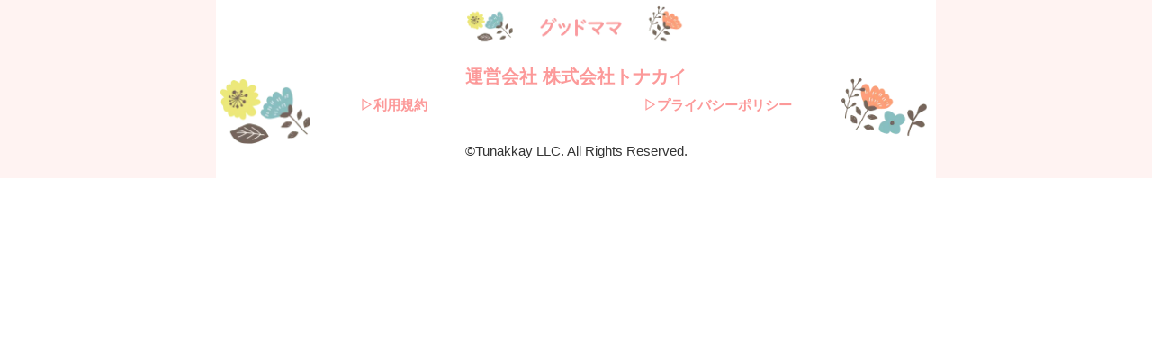

--- FILE ---
content_type: text/html; charset=UTF-8
request_url: https://good-mama.jp/present/%E3%81%8F%E3%82%82%E3%82%93%E5%87%BA%E7%89%88_%E3%81%B2%E3%82%89%E3%81%8C%E3%81%AA%E3%81%A4%E3%81%BF%E3%81%8D/
body_size: 7129
content:
<!DOCTYPE html>
<html lang="ja">

<head>

    <!-- Google Tag Manager -->
    <script>
    (function(w, d, s, l, i) {
        w[l] = w[l] || [];
        w[l].push({
            'gtm.start': new Date().getTime(),
            event: 'gtm.js'
        });
        var f = d.getElementsByTagName(s)[0],
            j = d.createElement(s),
            dl = l != 'dataLayer' ? '&l=' + l : '';
        j.async = true;
        j.src =
            'https://www.googletagmanager.com/gtm.js?id=' + i + dl;
        f.parentNode.insertBefore(j, f);
    })(window, document, 'script', 'dataLayer', 'GTM-PKJTX63');
    </script>
    <!-- End Google Tag Manager -->

        <meta name="robots" content="noindex" />
        <meta http-equiv="Content-Type" content="text/html; charset=UTF-8" />
    <meta http-equiv="X-UA-Compatible" content="IE=edge" />
    <meta name="viewport"
        content="width=device-width,initial-scale=1.0,minimum-scale=1.0,maximum-scale=1.0,user-scalable=no" />
    
    <meta name="description" content="知育玩具をプレゼントすることで、お子さまの健やかな成長をサポートします！">
    <!--favicon-->
    <link rel="shortcut icon" href="https://good-mama.jp/wp-content/themes/goodmama/asset/img/favicon.png" />
    <link rel="stylesheet" type="text/css" href="https://good-mama.jp/wp-content/themes/goodmama/asset/css/reset.css" />
    <!-- 開発用にキャッシュ削除を入れている -->
    <link rel="stylesheet" type="text/css" href="https://good-mama.jp/wp-content/themes/goodmama/asset/sass/style.min.css?20260121145002" />

    <link rel="stylesheet" type="text/css"
        href="https://good-mama.jp/wp-content/themes/goodmama/asset/css/bootstrap-datepicker3.min.css" />

    <!-- 開発用にキャッシュ削除を入れている -->
    <link rel="stylesheet" type="text/css" href="https://good-mama.jp/wp-content/themes/goodmama/style.css?20260121145002" />

    <script src="https://cdnjs.cloudflare.com/ajax/libs/jquery/3.3.1/jquery.min.js" defer></script>
    <script src="https://cdnjs.cloudflare.com/ajax/libs/jquery-cookie/1.4.1/jquery.cookie.min.js"
        integrity="sha512-3j3VU6WC5rPQB4Ld1jnLV7Kd5xr+cq9avvhwqzbH/taCRNURoeEpoPBK9pDyeukwSxwRPJ8fDgvYXd6SkaZ2TA=="
        crossorigin="anonymous" referrerpolicy="no-referrer" defer></script>
    <script src="https://cdnjs.cloudflare.com/ajax/libs/jquery-validate/1.19.1/jquery.validate.min.js" defer></script>
    <script src="https://good-mama.jp/wp-content/themes/goodmama/asset/js/validate-config.js" defer></script>
    <script src="https://good-mama.jp/wp-content/themes/goodmama/asset/js/ajaxzip3.js" defer></script>
    <script src="https://good-mama.jp/wp-content/themes/goodmama/asset/js/libphonenumber.js" defer></script>
    <script src="https://good-mama.jp/wp-content/themes/goodmama/asset/js/modernizr-custom.js" defer></script>
    <script src="https://good-mama.jp/wp-content/themes/goodmama/asset/js/jquery.autoKana.js" defer></script>
    <script src="https://good-mama.jp/wp-content/themes/goodmama/asset/js/main.js" defer></script>

</head>

<body>

    <!-- Google Tag Manager (noscript) -->
    <noscript><iframe src="https://www.googletagmanager.com/ns.html?id=GTM-PKJTX63" height="0" width="0"
            style="display:none;visibility:hidden"></iframe></noscript>
    <!-- End Google Tag Manager (noscript) -->


    <header class="l-header">
        <div class="l-header__inner">
            <div class="l-header__logoWrap">
                <a class="l-header__logo js-scroll" href="https://good-mama.jp" rel="noopener noreferrer">
                    <picture>
                        <source srcset="https://good-mama.jp/wp-content/themes/goodmama/asset/img/logo.png">
                        <img src="https://good-mama.jp/wp-content/themes/goodmama/asset/img/logo.png" alt="グッドママ"
                            loading="eager">
                    </picture>
                </a>
            </div>
        </div>

        
        
		<!-- All in One SEO 4.2.8 - aioseo.com -->
		<meta name="robots" content="max-image-preview:large" />
		<link rel="canonical" href="https://good-mama.jp/present/%e3%81%8f%e3%82%82%e3%82%93%e5%87%ba%e7%89%88_%e3%81%b2%e3%82%89%e3%81%8c%e3%81%aa%e3%81%a4%e3%81%bf%e3%81%8d/" />
		<meta name="generator" content="All in One SEO (AIOSEO) 4.2.8 " />
		<meta property="og:locale" content="ja_JP" />
		<meta property="og:site_name" content="グッドママ | ママと子どもを応援します。" />
		<meta property="og:type" content="article" />
		<meta property="og:title" content="くもん出版 ひらがなつみき | グッドママ" />
		<meta property="og:url" content="https://good-mama.jp/present/%e3%81%8f%e3%82%82%e3%82%93%e5%87%ba%e7%89%88_%e3%81%b2%e3%82%89%e3%81%8c%e3%81%aa%e3%81%a4%e3%81%bf%e3%81%8d/" />
		<meta property="article:published_time" content="2022-12-16T01:05:15+00:00" />
		<meta property="article:modified_time" content="2023-01-26T22:44:57+00:00" />
		<meta name="twitter:card" content="summary_large_image" />
		<meta name="twitter:title" content="くもん出版 ひらがなつみき | グッドママ" />
		<script type="application/ld+json" class="aioseo-schema">
			{"@context":"https:\/\/schema.org","@graph":[{"@type":"BreadcrumbList","@id":"https:\/\/good-mama.jp\/present\/%e3%81%8f%e3%82%82%e3%82%93%e5%87%ba%e7%89%88_%e3%81%b2%e3%82%89%e3%81%8c%e3%81%aa%e3%81%a4%e3%81%bf%e3%81%8d\/#breadcrumblist","itemListElement":[{"@type":"ListItem","@id":"https:\/\/good-mama.jp\/#listItem","position":1,"item":{"@type":"WebPage","@id":"https:\/\/good-mama.jp\/","name":"\u30db\u30fc\u30e0","description":"\u30b0\u30c3\u30c9\u30de\u30de | \u30de\u30de\u3068\u5b50\u3069\u3082\u3092\u5fdc\u63f4\u3057\u307e\u3059\u3002","url":"https:\/\/good-mama.jp\/"},"nextItem":"https:\/\/good-mama.jp\/present\/%e3%81%8f%e3%82%82%e3%82%93%e5%87%ba%e7%89%88_%e3%81%b2%e3%82%89%e3%81%8c%e3%81%aa%e3%81%a4%e3%81%bf%e3%81%8d\/#listItem"},{"@type":"ListItem","@id":"https:\/\/good-mama.jp\/present\/%e3%81%8f%e3%82%82%e3%82%93%e5%87%ba%e7%89%88_%e3%81%b2%e3%82%89%e3%81%8c%e3%81%aa%e3%81%a4%e3%81%bf%e3%81%8d\/#listItem","position":2,"item":{"@type":"WebPage","@id":"https:\/\/good-mama.jp\/present\/%e3%81%8f%e3%82%82%e3%82%93%e5%87%ba%e7%89%88_%e3%81%b2%e3%82%89%e3%81%8c%e3%81%aa%e3%81%a4%e3%81%bf%e3%81%8d\/","name":"\u304f\u3082\u3093\u51fa\u7248\u3000\u3072\u3089\u304c\u306a\u3064\u307f\u304d","url":"https:\/\/good-mama.jp\/present\/%e3%81%8f%e3%82%82%e3%82%93%e5%87%ba%e7%89%88_%e3%81%b2%e3%82%89%e3%81%8c%e3%81%aa%e3%81%a4%e3%81%bf%e3%81%8d\/"},"previousItem":"https:\/\/good-mama.jp\/#listItem"}]},{"@type":"Organization","@id":"https:\/\/good-mama.jp\/#organization","name":"\u30b0\u30c3\u30c9\u30de\u30de","url":"https:\/\/good-mama.jp\/","sameAs":["https:\/\/www.instagram.com\/goodmama.japan\/"]},{"@type":"WebPage","@id":"https:\/\/good-mama.jp\/present\/%e3%81%8f%e3%82%82%e3%82%93%e5%87%ba%e7%89%88_%e3%81%b2%e3%82%89%e3%81%8c%e3%81%aa%e3%81%a4%e3%81%bf%e3%81%8d\/#webpage","url":"https:\/\/good-mama.jp\/present\/%e3%81%8f%e3%82%82%e3%82%93%e5%87%ba%e7%89%88_%e3%81%b2%e3%82%89%e3%81%8c%e3%81%aa%e3%81%a4%e3%81%bf%e3%81%8d\/","name":"\u304f\u3082\u3093\u51fa\u7248 \u3072\u3089\u304c\u306a\u3064\u307f\u304d | \u30b0\u30c3\u30c9\u30de\u30de","inLanguage":"ja","isPartOf":{"@id":"https:\/\/good-mama.jp\/#website"},"breadcrumb":{"@id":"https:\/\/good-mama.jp\/present\/%e3%81%8f%e3%82%82%e3%82%93%e5%87%ba%e7%89%88_%e3%81%b2%e3%82%89%e3%81%8c%e3%81%aa%e3%81%a4%e3%81%bf%e3%81%8d\/#breadcrumblist"},"author":"https:\/\/good-mama.jp\/author\/user\/#author","creator":"https:\/\/good-mama.jp\/author\/user\/#author","datePublished":"2022-12-16T01:05:15+09:00","dateModified":"2023-01-26T22:44:57+09:00"},{"@type":"WebSite","@id":"https:\/\/good-mama.jp\/#website","url":"https:\/\/good-mama.jp\/","name":"goodmama","description":"\u30de\u30de\u3068\u5b50\u3069\u3082\u3092\u5fdc\u63f4\u3057\u307e\u3059\u3002","inLanguage":"ja","publisher":{"@id":"https:\/\/good-mama.jp\/#organization"}}]}
		</script>
		<!-- All in One SEO -->

<script type='application/javascript'>console.log('PixelYourSite Free version 9.2.2');</script>
<link rel="alternate" title="oEmbed (JSON)" type="application/json+oembed" href="https://good-mama.jp/wp-json/oembed/1.0/embed?url=https%3A%2F%2Fgood-mama.jp%2Fpresent%2F%25e3%2581%258f%25e3%2582%2582%25e3%2582%2593%25e5%2587%25ba%25e7%2589%2588_%25e3%2581%25b2%25e3%2582%2589%25e3%2581%258c%25e3%2581%25aa%25e3%2581%25a4%25e3%2581%25bf%25e3%2581%258d%2F" />
<link rel="alternate" title="oEmbed (XML)" type="text/xml+oembed" href="https://good-mama.jp/wp-json/oembed/1.0/embed?url=https%3A%2F%2Fgood-mama.jp%2Fpresent%2F%25e3%2581%258f%25e3%2582%2582%25e3%2582%2593%25e5%2587%25ba%25e7%2589%2588_%25e3%2581%25b2%25e3%2582%2589%25e3%2581%258c%25e3%2581%25aa%25e3%2581%25a4%25e3%2581%25bf%25e3%2581%258d%2F&#038;format=xml" />
<style id='wp-img-auto-sizes-contain-inline-css' type='text/css'>
img:is([sizes=auto i],[sizes^="auto," i]){contain-intrinsic-size:3000px 1500px}
/*# sourceURL=wp-img-auto-sizes-contain-inline-css */
</style>
<style id='wp-emoji-styles-inline-css' type='text/css'>

	img.wp-smiley, img.emoji {
		display: inline !important;
		border: none !important;
		box-shadow: none !important;
		height: 1em !important;
		width: 1em !important;
		margin: 0 0.07em !important;
		vertical-align: -0.1em !important;
		background: none !important;
		padding: 0 !important;
	}
/*# sourceURL=wp-emoji-styles-inline-css */
</style>
<style id='wp-block-library-inline-css' type='text/css'>
:root{--wp-block-synced-color:#7a00df;--wp-block-synced-color--rgb:122,0,223;--wp-bound-block-color:var(--wp-block-synced-color);--wp-editor-canvas-background:#ddd;--wp-admin-theme-color:#007cba;--wp-admin-theme-color--rgb:0,124,186;--wp-admin-theme-color-darker-10:#006ba1;--wp-admin-theme-color-darker-10--rgb:0,107,160.5;--wp-admin-theme-color-darker-20:#005a87;--wp-admin-theme-color-darker-20--rgb:0,90,135;--wp-admin-border-width-focus:2px}@media (min-resolution:192dpi){:root{--wp-admin-border-width-focus:1.5px}}.wp-element-button{cursor:pointer}:root .has-very-light-gray-background-color{background-color:#eee}:root .has-very-dark-gray-background-color{background-color:#313131}:root .has-very-light-gray-color{color:#eee}:root .has-very-dark-gray-color{color:#313131}:root .has-vivid-green-cyan-to-vivid-cyan-blue-gradient-background{background:linear-gradient(135deg,#00d084,#0693e3)}:root .has-purple-crush-gradient-background{background:linear-gradient(135deg,#34e2e4,#4721fb 50%,#ab1dfe)}:root .has-hazy-dawn-gradient-background{background:linear-gradient(135deg,#faaca8,#dad0ec)}:root .has-subdued-olive-gradient-background{background:linear-gradient(135deg,#fafae1,#67a671)}:root .has-atomic-cream-gradient-background{background:linear-gradient(135deg,#fdd79a,#004a59)}:root .has-nightshade-gradient-background{background:linear-gradient(135deg,#330968,#31cdcf)}:root .has-midnight-gradient-background{background:linear-gradient(135deg,#020381,#2874fc)}:root{--wp--preset--font-size--normal:16px;--wp--preset--font-size--huge:42px}.has-regular-font-size{font-size:1em}.has-larger-font-size{font-size:2.625em}.has-normal-font-size{font-size:var(--wp--preset--font-size--normal)}.has-huge-font-size{font-size:var(--wp--preset--font-size--huge)}.has-text-align-center{text-align:center}.has-text-align-left{text-align:left}.has-text-align-right{text-align:right}.has-fit-text{white-space:nowrap!important}#end-resizable-editor-section{display:none}.aligncenter{clear:both}.items-justified-left{justify-content:flex-start}.items-justified-center{justify-content:center}.items-justified-right{justify-content:flex-end}.items-justified-space-between{justify-content:space-between}.screen-reader-text{border:0;clip-path:inset(50%);height:1px;margin:-1px;overflow:hidden;padding:0;position:absolute;width:1px;word-wrap:normal!important}.screen-reader-text:focus{background-color:#ddd;clip-path:none;color:#444;display:block;font-size:1em;height:auto;left:5px;line-height:normal;padding:15px 23px 14px;text-decoration:none;top:5px;width:auto;z-index:100000}html :where(.has-border-color){border-style:solid}html :where([style*=border-top-color]){border-top-style:solid}html :where([style*=border-right-color]){border-right-style:solid}html :where([style*=border-bottom-color]){border-bottom-style:solid}html :where([style*=border-left-color]){border-left-style:solid}html :where([style*=border-width]){border-style:solid}html :where([style*=border-top-width]){border-top-style:solid}html :where([style*=border-right-width]){border-right-style:solid}html :where([style*=border-bottom-width]){border-bottom-style:solid}html :where([style*=border-left-width]){border-left-style:solid}html :where(img[class*=wp-image-]){height:auto;max-width:100%}:where(figure){margin:0 0 1em}html :where(.is-position-sticky){--wp-admin--admin-bar--position-offset:var(--wp-admin--admin-bar--height,0px)}@media screen and (max-width:600px){html :where(.is-position-sticky){--wp-admin--admin-bar--position-offset:0px}}
/*wp_block_styles_on_demand_placeholder:6970e79ae6a31*/
/*# sourceURL=wp-block-library-inline-css */
</style>
<style id='classic-theme-styles-inline-css' type='text/css'>
/*! This file is auto-generated */
.wp-block-button__link{color:#fff;background-color:#32373c;border-radius:9999px;box-shadow:none;text-decoration:none;padding:calc(.667em + 2px) calc(1.333em + 2px);font-size:1.125em}.wp-block-file__button{background:#32373c;color:#fff;text-decoration:none}
/*# sourceURL=/wp-includes/css/classic-themes.min.css */
</style>
<script type="text/javascript" src="https://good-mama.jp/wp-includes/js/jquery/jquery.min.js?ver=3.7.1" id="jquery-core-js"></script>
<script type="text/javascript" src="https://good-mama.jp/wp-includes/js/jquery/jquery-migrate.min.js?ver=3.4.1" id="jquery-migrate-js"></script>
<script type="text/javascript" src="https://good-mama.jp/wp-content/plugins/pixelyoursite/dist/scripts/jquery.bind-first-0.2.3.min.js?ver=6.9" id="jquery-bind-first-js"></script>
<script type="text/javascript" src="https://good-mama.jp/wp-content/plugins/pixelyoursite/dist/scripts/js.cookie-2.1.3.min.js?ver=2.1.3" id="js-cookie-js"></script>
<script type="text/javascript" id="pys-js-extra">
/* <![CDATA[ */
var pysOptions = {"staticEvents":{"facebook":{"init_event":[{"delay":0,"type":"static","name":"PageView","pixelIds":["1707247683002650"],"eventID":"a28ea9c1-d43e-49bd-992a-ec15e18eba47","params":{"page_title":"\u304f\u3082\u3093\u51fa\u7248\u3000\u3072\u3089\u304c\u306a\u3064\u307f\u304d","post_type":"present","post_id":70,"plugin":"PixelYourSite","user_role":"guest","event_url":"good-mama.jp/present/%E3%81%8F%E3%82%82%E3%82%93%E5%87%BA%E7%89%88_%E3%81%B2%E3%82%89%E3%81%8C%E3%81%AA%E3%81%A4%E3%81%BF%E3%81%8D/"},"e_id":"init_event","ids":[],"hasTimeWindow":false,"timeWindow":0,"woo_order":"","edd_order":""}]}},"dynamicEvents":[],"triggerEvents":[],"triggerEventTypes":[],"facebook":{"pixelIds":["1707247683002650"],"advancedMatching":[],"removeMetadata":false,"contentParams":{"post_type":"present","post_id":70,"content_name":"\u304f\u3082\u3093\u51fa\u7248\u3000\u3072\u3089\u304c\u306a\u3064\u307f\u304d","tags":"","categories":"3\u6b73"},"commentEventEnabled":true,"wooVariableAsSimple":false,"downloadEnabled":true,"formEventEnabled":true,"ajaxForServerEvent":true,"serverApiEnabled":true,"wooCRSendFromServer":false},"debug":"","siteUrl":"https://good-mama.jp","ajaxUrl":"https://good-mama.jp/wp-admin/admin-ajax.php","enable_remove_download_url_param":"1","cookie_duration":"7","last_visit_duration":"60","gdpr":{"ajax_enabled":false,"all_disabled_by_api":false,"facebook_disabled_by_api":false,"analytics_disabled_by_api":false,"google_ads_disabled_by_api":false,"pinterest_disabled_by_api":false,"bing_disabled_by_api":false,"facebook_prior_consent_enabled":true,"analytics_prior_consent_enabled":true,"google_ads_prior_consent_enabled":null,"pinterest_prior_consent_enabled":true,"bing_prior_consent_enabled":true,"cookiebot_integration_enabled":false,"cookiebot_facebook_consent_category":"marketing","cookiebot_analytics_consent_category":"statistics","cookiebot_google_ads_consent_category":null,"cookiebot_pinterest_consent_category":"marketing","cookiebot_bing_consent_category":"marketing","consent_magic_integration_enabled":false,"real_cookie_banner_integration_enabled":false,"cookie_notice_integration_enabled":false,"cookie_law_info_integration_enabled":false},"woo":{"enabled":false},"edd":{"enabled":false}};
//# sourceURL=pys-js-extra
/* ]]> */
</script>
<script type="text/javascript" src="https://good-mama.jp/wp-content/plugins/pixelyoursite/dist/scripts/public.js?ver=9.2.2" id="pys-js"></script>
<link rel="https://api.w.org/" href="https://good-mama.jp/wp-json/" /><link rel="alternate" title="JSON" type="application/json" href="https://good-mama.jp/wp-json/wp/v2/present/70" /><link rel="EditURI" type="application/rsd+xml" title="RSD" href="https://good-mama.jp/xmlrpc.php?rsd" />
<meta name="generator" content="WordPress 6.9" />
<link rel='shortlink' href='https://good-mama.jp/?p=70' />
    </header>


<footer class="l-footer">
    <div class="l-footer__wrap">
        <p class="l-footer__company">運営会社 株式会社トナカイ</p>
        <div class="l-footer__branchWrap">
            <a href="https://good-mama.jp/terms/" class="l-footer__branchName">▷利用規約</a>
            <br>
            <a href="https://good-mama.jp/privacy-policy/" class="l-footer__branchName">▷プライバシーポリシー</a>
        </div>
        <p class="l-footer__copyright">©Tunakkay LLC. All Rights Reserved.</p>
    </div>
</footer>
<script type="speculationrules">
{"prefetch":[{"source":"document","where":{"and":[{"href_matches":"/*"},{"not":{"href_matches":["/wp-*.php","/wp-admin/*","/wp-content/uploads/*","/wp-content/*","/wp-content/plugins/*","/wp-content/themes/goodmama/*","/*\\?(.+)"]}},{"not":{"selector_matches":"a[rel~=\"nofollow\"]"}},{"not":{"selector_matches":".no-prefetch, .no-prefetch a"}}]},"eagerness":"conservative"}]}
</script>
<noscript><img height="1" width="1" style="display: none;" src="https://www.facebook.com/tr?id=1707247683002650&ev=PageView&noscript=1&cd%5Bpage_title%5D=%E3%81%8F%E3%82%82%E3%82%93%E5%87%BA%E7%89%88%E3%80%80%E3%81%B2%E3%82%89%E3%81%8C%E3%81%AA%E3%81%A4%E3%81%BF%E3%81%8D&cd%5Bpost_type%5D=present&cd%5Bpost_id%5D=70&cd%5Bplugin%5D=PixelYourSite&cd%5Buser_role%5D=guest&cd%5Bevent_url%5D=good-mama.jp%2Fpresent%2F%25E3%2581%258F%25E3%2582%2582%25E3%2582%2593%25E5%2587%25BA%25E7%2589%2588_%25E3%2581%25B2%25E3%2582%2589%25E3%2581%258C%25E3%2581%25AA%25E3%2581%25A4%25E3%2581%25BF%25E3%2581%258D%2F" alt=""></noscript>
<script id="wp-emoji-settings" type="application/json">
{"baseUrl":"https://s.w.org/images/core/emoji/17.0.2/72x72/","ext":".png","svgUrl":"https://s.w.org/images/core/emoji/17.0.2/svg/","svgExt":".svg","source":{"concatemoji":"https://good-mama.jp/wp-includes/js/wp-emoji-release.min.js?ver=6.9"}}
</script>
<script type="module">
/* <![CDATA[ */
/*! This file is auto-generated */
const a=JSON.parse(document.getElementById("wp-emoji-settings").textContent),o=(window._wpemojiSettings=a,"wpEmojiSettingsSupports"),s=["flag","emoji"];function i(e){try{var t={supportTests:e,timestamp:(new Date).valueOf()};sessionStorage.setItem(o,JSON.stringify(t))}catch(e){}}function c(e,t,n){e.clearRect(0,0,e.canvas.width,e.canvas.height),e.fillText(t,0,0);t=new Uint32Array(e.getImageData(0,0,e.canvas.width,e.canvas.height).data);e.clearRect(0,0,e.canvas.width,e.canvas.height),e.fillText(n,0,0);const a=new Uint32Array(e.getImageData(0,0,e.canvas.width,e.canvas.height).data);return t.every((e,t)=>e===a[t])}function p(e,t){e.clearRect(0,0,e.canvas.width,e.canvas.height),e.fillText(t,0,0);var n=e.getImageData(16,16,1,1);for(let e=0;e<n.data.length;e++)if(0!==n.data[e])return!1;return!0}function u(e,t,n,a){switch(t){case"flag":return n(e,"\ud83c\udff3\ufe0f\u200d\u26a7\ufe0f","\ud83c\udff3\ufe0f\u200b\u26a7\ufe0f")?!1:!n(e,"\ud83c\udde8\ud83c\uddf6","\ud83c\udde8\u200b\ud83c\uddf6")&&!n(e,"\ud83c\udff4\udb40\udc67\udb40\udc62\udb40\udc65\udb40\udc6e\udb40\udc67\udb40\udc7f","\ud83c\udff4\u200b\udb40\udc67\u200b\udb40\udc62\u200b\udb40\udc65\u200b\udb40\udc6e\u200b\udb40\udc67\u200b\udb40\udc7f");case"emoji":return!a(e,"\ud83e\u1fac8")}return!1}function f(e,t,n,a){let r;const o=(r="undefined"!=typeof WorkerGlobalScope&&self instanceof WorkerGlobalScope?new OffscreenCanvas(300,150):document.createElement("canvas")).getContext("2d",{willReadFrequently:!0}),s=(o.textBaseline="top",o.font="600 32px Arial",{});return e.forEach(e=>{s[e]=t(o,e,n,a)}),s}function r(e){var t=document.createElement("script");t.src=e,t.defer=!0,document.head.appendChild(t)}a.supports={everything:!0,everythingExceptFlag:!0},new Promise(t=>{let n=function(){try{var e=JSON.parse(sessionStorage.getItem(o));if("object"==typeof e&&"number"==typeof e.timestamp&&(new Date).valueOf()<e.timestamp+604800&&"object"==typeof e.supportTests)return e.supportTests}catch(e){}return null}();if(!n){if("undefined"!=typeof Worker&&"undefined"!=typeof OffscreenCanvas&&"undefined"!=typeof URL&&URL.createObjectURL&&"undefined"!=typeof Blob)try{var e="postMessage("+f.toString()+"("+[JSON.stringify(s),u.toString(),c.toString(),p.toString()].join(",")+"));",a=new Blob([e],{type:"text/javascript"});const r=new Worker(URL.createObjectURL(a),{name:"wpTestEmojiSupports"});return void(r.onmessage=e=>{i(n=e.data),r.terminate(),t(n)})}catch(e){}i(n=f(s,u,c,p))}t(n)}).then(e=>{for(const n in e)a.supports[n]=e[n],a.supports.everything=a.supports.everything&&a.supports[n],"flag"!==n&&(a.supports.everythingExceptFlag=a.supports.everythingExceptFlag&&a.supports[n]);var t;a.supports.everythingExceptFlag=a.supports.everythingExceptFlag&&!a.supports.flag,a.supports.everything||((t=a.source||{}).concatemoji?r(t.concatemoji):t.wpemoji&&t.twemoji&&(r(t.twemoji),r(t.wpemoji)))});
//# sourceURL=https://good-mama.jp/wp-includes/js/wp-emoji-loader.min.js
/* ]]> */
</script>
</body>

</html>

--- FILE ---
content_type: text/css
request_url: https://good-mama.jp/wp-content/themes/goodmama/asset/css/reset.css
body_size: 3456
content:
/*
Theme Name: I'LL
Description: Used to style the TinyMCE editor.

/**
 * Table of Contents:
 *
 * 1.0 - Reset stylesheet
 * 2.0 - Grid system
 * 3.0 - Typography
 * 4.0 - Elements
 * 5.0 - Forms
 * 6.0 - Main content
 * 7.0 - Navigations
 *   7.1 - Anchor
 *   7.2 - Pagination
 *   7.3 - Button
 * 8.0 - Alignments
 *   8.1 - Position
 *   8.2 - Wordpress css
 *   8.3 - Text align
 * 9.0 - Clearfix
 * 10.0 - MceContentBody
 */

/*------------------------------------------------------------------------------------
/* 1.0 - Reset Stylesheet
/*----------------------------------------------------------------------------------*/
html,
body,
div,
span,
object,
iframe,
h1,
h2,
h3,
h4,
h5,
h6,
p,
blockquote,
pre,
abbr,
address,
cite,
code,
del,
dfn,
em,
img,
ins,
kbd,
q,
samp,
small,
strong,
sub,
sup,
var,
b,
i,
dl,
dt,
dd,
ol,
ul,
li,
fieldset,
form,
label,
legend,
table,
caption,
tbody,
tfoot,
thead,
tr,
th,
td,
article,
aside,
canvas,
details,
figcaption,
figure,
footer,
header,
hgroup,
menu,
nav,
section,
summary,
time,
mark,
audio,
video {
  margin: 0;
  padding: 0;
  border: 0;
  outline: 0;
  font-size: 100%;
  vertical-align: baseline;
  background: transparent;
}

html {
  font-size: 62.5%;
  overflow-y: scroll;
}

article,
aside,
details,
figcaption,
figure,
footer,
header,
hgroup,
menu,
nav,
section {
  display: block;
}

ol,
ul {
  list-style: none;
}

blockquote,
q {
  quotes: none;
}

blockquote:before,
blockquote:after,
q:before,
q:after {
  content: '';
  content: none;
}

a {
  margin: 0;
  padding: 0;
  font-size: 100%;
  vertical-align: baseline;
  background: transparent;
}

/* Change colours to suit your needs */
address,
cite {
  font-style: italic;
}

em {
  font-weight: bold;
}

code,
kbd,
var,
pre {
  font-family: monospace, serif;
}

code {
  padding: 2px 8px;
  border: solid 1px #e2e5e8;
  border-radius: 4px;
}

kbd {
  padding: 2px 8px;
  background-color: #000c15;
  border-radius: 4px;
  box-shadow: inset 0 -1px 0 rgba(0, 0, 0, .25);
  color: #fff;
}

pre {
  margin-bottom: 40px;
  padding: 24px;
  border: solid 1px #e2e5e8;
  background-color: #f4f6fa;
  white-space: pre-wrap;
}

sub,
sup {
  position: relative;
  font-size: 75%;
  line-height: 0;
  vertical-align: baseline;
}

sup {
  top: -0.5em;
}

sub {
  bottom: -0.25em;
}

mark {
  font-style: italic;
  font-weight: bold;
  color: #000;
  background-color: #ff9;
}

del {
  text-decoration: line-through;
}

abbr[title],
dfn[title] {
  border-bottom: dotted 1px;
  cursor: help;
}

table {
  border-collapse: collapse;
  border-spacing: 0;
}

hr {
  height: 1px;
  margin: 0;
  padding: 0;
  border: 0;
  background-color: #e2e5e8;
}

embed,
iframe,
img,
object {
  max-width: 100%;
}

.wp-embedded-content {
  width: 100%;
}

img {
  border: none;
}

:focus {
  outline: 0px;
}

*,
*:after,
*:before {
  -webkit-box-sizing: border-box;
  -moz-box-sizing: border-box;
  -o-box-sizing: border-box;
  -ms-box-sizing: border-box;
  box-sizing: border-box;
}

a {
  cursor: pointer;
}



/*------------------------------------------------------------------------------------
/* 2.0 - Grid system
/*----------------------------------------------------------------------------------*/
.col6 {
  float: left;
  margin-left: 2.8%;
  width: 48.6%;
}

.col4 {
  float: left;
  margin-left: 2.8%;
  width: 31.4%;
}

.first {
  margin-left: 0;
}

/*------------------------------------------------------------------------------------
/* 3.0 - Typography
/*----------------------------------------------------------------------------------*/
body {
  font-family: -apple-system, 'BlinkMacSystemFont', 'Hiragino Kaku Gothic ProN', 'メイリオ', Sans-Serif;
  line-height: 1.6;
  font-size: 16px;
  font-size: 1.6rem;
  word-wrap: break-word;
  color: #333;
  background-color: #fcfcfc;
}

h1 {
  font-size: 26px;
  font-size: 2.6rem;
  color: #333;
}

h2 {
  font-size: 24px;
  font-size: 2.4rem;
  color: #333;
}

h3 {
  font-size: 20px;
  font-size: 2.0rem;
  color: #333;
}

h4 {
  font-size: 18px;
  font-size: 1.8rem;
  color: #333;
}

h5 {
  font-size: 16px;
  font-size: 1.6rem;
  color: #333;
}

h6 {
  font-size: 14px;
  font-size: 1.4rem;
  color: #333;
}

blockquote {
  display: block;
  margin-bottom: 40px;
  padding: 16px;
  border: solid 2px #e2e5e8;
  quotes: "\201C""\2018";
  font-size: 16px;
  font-size: 1.6rem;
  background-color: #f4f6fa;
}

blockquote:before {
  line-height: 0.1;
  content: open-quote;
  vertical-align: -32px;
  font-size: 60px;
  font-size: 6.0rem;
  color: #e2e5e8;
}

blockquote p:last-child {
  margin-bottom: 0;
}

blockquote ul:last-child,
blockquote ol:last-child {
  margin-bottom: 0;
}

small,
.small {
  font-size: 12px;
  font-size: 1.2rem;
}

.big {
  font-size: 24px;
  font-size: 2.4rem;
  color: #000c15;
}

.important-bold {
  font-weight: bold;
  color: #000c15;
}

.success-bold {
  font-weight: bold;
  color: #0468ea;
}

.danger-bold {
  font-weight: bold;
  color: #ff0029;
}

.important-under {
  border-bottom: solid 3px #fded06;
}

.success-under {
  border-bottom: solid 3px #0468ea;
}

.danger-under {
  border-bottom: solid 3px #ff0029;
}

.important-marker {
  background-color: #fded06;
  padding: 4px 0;
}

/* http://fontawesome.ioe */
.fa {
  margin: 0 4px;
  color: #9b8d77;
}

/*------------------------------------------------------------------------------------
/* 4.0 - Elements
/*----------------------------------------------------------------------------------*/
table {
  width: 100%;
  font-size: 13px;
  font-size: 1.3rem;
}

table caption {
  margin-bottom: 8px;
  letter-spacing: 1px;
  font-size: 12px;
  font-size: 1.2rem;
}

table th {
  padding: 8px;
  border: solid 1px #e2e5e8;
  vertical-align: middle;
}

table td {
  padding: 8px 16px;
  border: solid 1px #e2e5e8;
}

dl {
  margin: 8px 0;
}

dt {
  padding: 8px 0;
  font-weight: bold;
}

dd {
  padding: 8px 0;
}

/*------------------------------------------------------------------------------------
/* 5.0 - Forms
/*----------------------------------------------------------------------------------*/

/*
input {
  vertical-align: middle;
  font-size: 16px;
  font-size: 1.6rem;
}

input[type="text"],
input[type="email"],
input[type="url"],
input[type="password"],
input[type="search"],
input[type="number"],
input[type="tel"],
input[type="range"],
input[type="date"],
input[type="month"],
input[type="week"],
input[type="time"],
input[type="datetime"],
input[type="datetime-local"],
input[type="color"],
textarea {
  padding: 8px;
  width: 100%;
  border-radius: 1px;
  border: solid 1px #e2e5e8;
  background-color: #fff;
  -webkit-appearance: none;
  -moz-appearance: none;
  appearance: none;
}

input[type="submit"] {
  padding: 4px 32px;
  border: none;
  border-radius: 4px;
  border-bottom: 3px solid rgba(0, 0, 0, 0.2);
  background-color: #9b8d77;
  -webkit-appearance: none;
  -moz-appearance: none;
  appearance: none;
  color: #fff;
  -webkit-transition: 0.3s ease-in-out;
  transition: 0.3s ease-in-out;
  cursor: pointer;
}

input[type="submit"]:hover {
  background-color: rgba(0, 0, 0, 0.2);
  -webkit-transform: translate(0, 3px);
  transform: translate(0, 3px);
}

textarea {
  font-size: 16px;
  font-size: 1.6rem;
  overflow: auto;
  vertical-align: top;
}

select {
  padding: 8px;
  width: 100%;
  background-color: #fff;
  background-image: url(lib/images/select-arrow.png);
  background-repeat: no-repeat;
  background-position: 98% center;
  border: solid 1px #e2e5e8;
  border-radius: 1px;
  font-size: 16px;
  font-size: 1.6rem;
  -webkit-appearance: none;
  -moz-appearance: none;
  appearance: none;
}

select::-ms-expand {
  display: none;
}

button {
  -webkit-appearance: none;
  -moz-appearance: none;
  appearance: none;
}

*/

/* Plug in contact form 7 */
.wpcf7-list-item {
  display: inline-block;
}

.wpcf7-submit {
  display: block;
  margin: 16px auto;
}

span.wpcf7-not-valid-tip {
  margin: 8px 0;
}

div.wpcf7-response-output {
  margin: 16px 0;
  padding: 16px;
}

/*------------------------------------------------------------------------------------
/* 6.0 - Main content
/*----------------------------------------------------------------------------------*/
body.mceContentBody {
  font-size: 16px !important;
  padding: 16px !important;
  background: #fff !important;
}

body.mceContentBody a {
  text-decoration: underline;
}

body.mceContentBody a:hover {
  text-decoration: none;
}

body.mceContentBody h2 {
  margin: 56px 0 32px 0;
  padding: 8px 0 8px 16px;
  border-left: 4px solid #3050a0;
  background-color: #f0f0f0;
}

body.mceContentBody h3 {
  margin: 48px 0 32px 0;
  padding: 6px 0;
  border-bottom: 2px solid #3050a0;
}

body.mceContentBody h4 {
  margin: 48px 0 16px 0;
}

body.mceContentBody h5 {
  margin: 40px 0 8px 0;
}

body.mceContentBody h6 {
  margin: 32px 0 8px 0;
}

body.mceContentBody ol {
  margin: 0px 0px 40px 24px;
  list-style: decimal;
  color: #333;
}

body.mceContentBody ul {
  margin: 0px 0px 40px 24px;
  list-style: disc;
  color: #333;
}

body.mceContentBody li {
  margin-bottom: 8px;
}

body.mceContentBody ul ul li {
  list-style: circle;
}

body.mceContentBody p {
  margin-bottom: 40px;
}

body.mceContentBody table {
  margin-bottom: 40px;
}

body.mceContentBody th {
  background-color: #fafafa;
  font-weight: bold;
}

body.mceContentBody img {
  max-width: 100%;
  height: auto;
}

body.mceContentBody .btn {
  margin-bottom: 40px;
}

.box-default {
  margin: 0 0 40px 0;
  padding: 24px;
  border: 2px solid #e2e5e8;
}

.box-info {
  margin: 0 0 40px 0;
  padding: 24px;
  background: #fafafa;
  border: 2px solid #e2e5e8;
}

.box-default h2,
.box-default h3,
.box-default h4,
.box-default h5,
.box-default h6,
.box-info h2,
.box-info h3,
.box-info h4,
.box-info h5,
.box-info h6 {
  margin: 0px 0px 16px 0px;
}

.box-default p:last-child,
.box-info p:last-child {
  margin-bottom: 0;
}

.box-default li:last-child,
.box-info li:last-child {
  margin-bottom: 0;
}

.box-default ul,
.box-info ul,
.box-default ol,
.box-info ol {
  margin-bottom: 0;
}

/*------------------------------------------------------------------------------------
/* 7.0 - Navigations
/*----------------------------------------------------------------------------------*/
/* ------ 7.1 - Anchor ------ */
a {
  text-decoration: none;
  color: #303030;
}



/* ------7.2 - Pagination ------ */
.screen-reader-text {
  display: none;
}

.pagination {
  margin-bottom: 32px;
  text-align: center;
}

.pagination a {
  color: #b5b5b5;
}

.pagination a:hover {
  background-color: #b5b5b5;
  color: #fff;
}

.pagination .current {
  background-color: #b5b5b5;
  color: #fff;
}

.page-numbers {
  display: inline-block;
  margin-right: 8px;
  min-width: 32px;
  padding: 4px;
  background-color: #fff;
  border-radius: 4px;
  border: solid 1px #ebedf0;
  text-align: center;
  font-size: 12px;
  font-size: 1.2rem;
}

/* Paginated Posts <!--nextpage--> */
.next-page {
  padding-bottom: 32px;
  text-align: center;
}

.next-page span {
  border-radius: 4px;
  -webkit-transition: 0.4s ease-in-out;
  transition: 0.4s ease-in-out;
}

/* Post Navigation */
.post-navigation {
  margin: 32px 0;
  border: solid 1px #ebedf0;
}

.nav-links {
  display: table;
  table-layout: fixed;
  width: 100%;
}

.nav-previous,
.nav-next {
  padding: 16px;
  background-color: #fff;
  border-radius: 0 0 4px 4px;
  -webkit-box-sizing: border-box;
  box-sizing: border-box;
}

.nav-previous a,
.nav-next a {
  display: block;
}

.post-nav {
  display: block;
  padding-bottom: 8px;
  font-size: 12px;
  font-weight: bold;
  color: #666;
}

.post-nav .fa {
  color: #b5b5b5;
}

.nav-previous .fa {
  margin: 0 4px 0 0;
}

.nav-next .fa {
  margin: 0 0 0 4px
}

.nav-title {
  font-size: 14px;
  font-size: 1.4rem;
}

.nav-previous img {
  float: left;
  margin-right: 8px;
  width: 90px;
  height: 90px;
}

.nav-next img {
  float: right;
  margin-left: 8px;
  width: 90px;
  height: 90px;
}

/* ------7.3 - Button ------ */
.btn {
  position: relative;
  display: block;
  margin: 0 auto;
  line-height: 1.5;
  -webkit-box-sizing: border-box;
  box-sizing: border-box;
  border-radius: 4px;
  text-align: center;
}

.btn a {
  display: block;
  padding: 8px 32px;
  border-radius: 4px;
  line-height: 1.5;
  border-bottom: 3px solid rgba(0, 0, 0, .2);
  background-color: #9b8d77;
  color: #fff;
  text-decoration: none !important;
}

.btn:hover {
  background-color: rgba(0, 0, 0, 0.2);
}

.btn-border {
  position: relative;
  display: block;
  margin: 0 auto;
  -webkit-box-sizing: border-box;
  box-sizing: border-box;
  border: 1px solid #b5b5b5;
  border-radius: 4px;
  text-align: center;
  -webkit-transition: 0.4s ease-in-out;
  transition: 0.4s ease-in-out;
}

.btn-border:hover {
  color: #fff;
  background-color: #f35b25;
}

.btn-sm {
  width: 60%;
  font-size: 16px;
  font-size: 1.6rem;
}

.btn-mid {
  width: 80%;
  font-size: 16px;
  font-size: 1.6rem;
}

.btn-lg {
  width: 100%;
  font-size: 18px;
  font-size: 1.8rem;
}

/*------------------------------------------------------------------------------------
/* 8.0 - Alignments
/*----------------------------------------------------------------------------------*/
/* ------ 8.1 - Position ------ */
.relative {
  position: relative;
}

.absolute {
  position: absolute;
}

.float-left {
  float: left;
}

.float-right {
  float: right;
}

/* ------ 8.2 - Wordpress css ------ */
.alignnone,
img.alignnone {
  display: block;
  margin: 0 0 16px 0;
}

.aligncenter,
img.aligncenter {
  display: block;
  margin-left: auto;
  margin-right: auto;
}

.alignleft,
img.alignleft {
  display: inline;
  float: left;
  margin: 0 16px 16px 0;
}

.alignright,
img.alignright {
  display: inline;
  float: right;
  margin: 0 0 16px 16px;
}

.gallery img {
  border: none !important;
}

/* ------ 8.3 - Text align ------ */
.text-center {
  text-align: center;
}

.text-right {
  text-align: right;
}

.text-left {
  text-align: left;
}

/*------------------------------------------------------------------------------------
/* 9.0 - Clearfix
/*----------------------------------------------------------------------------------*/
.clearfix:after {
  display: block;
  clear: both;
  content: "";
}


--- FILE ---
content_type: text/css
request_url: https://good-mama.jp/wp-content/themes/goodmama/asset/sass/style.min.css?20260121145002
body_size: 6171
content:
@media screen and (min-width:821px){.pc{display:inherit !important}}@media screen and (max-width:480px){.pc{display:none !important}}@media screen and (min-width:821px){.tb{display:none !important}}@media screen and (max-width:820px){.tb{display:inherit !important}}@media screen and (min-width:821px){.sp{display:none !important}}@media screen and (max-width:820px){.sp{display:none !important}}@media screen and (max-width:480px){.sp{display:inherit !important}}html{color:#333;font-family:sans-serif;line-height:1.8;background-color:#fff}body{font-family:sans-serif !important;background-color:#fff;margin:0;font-weight:400;font-size:18px;line-break:strict;text-align:justify;overflow-wrap:break-word;word-wrap:break-word;margin:0px}p{font-weight:400;line-height:2}@media screen and (max-width:480px){p{font-size:15px;line-height:1.8}}a{color:#000;text-decoration:none}a:hover{text-decoration:none;opacity:.8}.sp-br{display:none}@media screen and (max-width:480px){.sp-br{display:block}}.btn_area{text-align:center}button{background-color:#fff;border:0px solid;padding:0px}.button{margin:0 auto;height:100px;width:400px;font-size:35px;color:#464646;border:0px solid;border-radius:25px;font-weight:700;background:linear-gradient(to bottom, #ffb9b9, #f4d9d9 20%, #fc9999 70%);display:flex;align-items:center;justify-content:center;box-shadow:0 5px 10px 0 rgba(0,0,0,.2);position:relative}.button:before{content:"";margin:auto;position:absolute;top:0;bottom:0;right:15px;width:18px;height:18px;border-top:4px solid #464646;border-right:4px solid #464646;transform:rotate(45deg)}@media screen and (max-width:820px){.button{font-size:25px}}@media screen and (max-width:480px){.button{height:60px;font-size:20px;border-radius:15px;max-width:280px}}.button:hover{background:#fff;color:#fc9999;transform:0}.button:hover:before{border-top:4px solid #fc9999;border-right:4px solid #fc9999}.no_arr:before{content:none}.button__Buck{margin:0px auto 0px;height:70px;width:400px;font-size:25px;color:#fc9999;border:1px solid #fc9999;border-radius:15px;font-weight:700;background:#fff;display:flex;align-items:center;justify-content:center;position:relative}.button__Buck:before{content:"";margin:auto;position:absolute;top:0;bottom:0;left:15px;width:18px;height:18px;border-top:4px solid #fc9999;border-right:4px solid #fc9999;transform:rotate(225deg)}@media screen and (max-width:820px){.button__Buck{font-size:20px;width:80%}}@media screen and (max-width:480px){.button__Buck{height:60px;font-size:18px;border-radius:15px}}.red{color:#fb4918}.mb5{margin-bottom:5px}.mb10{margin-bottom:10px}.mb15{margin-bottom:15px}.mb20{margin-bottom:20px}.mb25{margin-bottom:25px}.mb30{margin-bottom:30px !important}@media screen and (max-width:480px){.mb30{margin-bottom:20px}}.mb35{margin-bottom:35px}.mb40{margin-bottom:40px}.mb45{margin-bottom:45px}.mb50{margin-bottom:50px}@media screen and (max-width:480px){.mb50{margin-bottom:30px}}.mt10{margin-top:10px}#floating-banner{position:fixed;bottom:0px;width:100vw;height:150px;text-align:center}@media screen and (max-width:480px){#floating-banner{height:100px}}#floating-banner .floating-banner__bg{background-color:rgba(112,112,112,.73)}#floating-banner a:hover{opacity:1}#floating-banner img{width:530px}@media screen and (max-width:480px){#floating-banner img{width:90%}}.is-hidden{visibility:hidden;opacity:0;transition:.5s}.l-header{height:50px;background:#fff3f2}@media screen and (max-width:820px){.l-header{padding:0px 10px}}.f-header{height:50px;background:#fff}.l-header__inner{margin:0 auto;max-width:800px;height:50px;background-color:#fff;padding-top:5px}.l-header__logoWrap{text-align:center}.l-header__logoWrap img{max-width:242px}@media screen and (max-width:480px){.l-header__logoWrap img{max-width:180px}}#background-pink{background-color:#fff3f2}#main-visual{padding-bottom:235px}@media screen and (max-width:820px){#main-visual{padding-bottom:0px}}.main-visual__img{position:relative;display:block;width:100%;height:545px;background-image:url("../img/main_bg.png");background-size:cover;background-position:center;z-index:0}@media screen and (max-width:820px){.main-visual__img{background-image:none;height:auto}}.main-visual__wrap{width:100%;position:absolute;max-width:820px;margin:0 auto;top:73%;left:50%;margin-right:-50%;transform:translate(-50%, -50%);font-weight:700;z-index:0}@media screen and (max-width:820px){.main-visual__wrap{position:inherit;top:0%;left:0%;margin-right:0%;padding:0px;transform:none}}@media screen and (max-width:820px){#section-01{padding:0px 10px 0px}}.section-01__wrap{width:100%;background-color:#fff;max-width:800px;padding:20px 20px 15px 20px;margin:0 auto}@media screen and (max-width:820px){.section-01__wrap{padding:20px}}@media screen and (max-width:480px){.section-01__wrap{padding:20px 10px 15px}}.section-01__form-control{max-width:760px;background-color:#fedf1e;margin:0 auto;border:3px solid #fedf1e;border-radius:10px;text-align:center;display:grid}.section-01__form-control .ex{font-size:27px;letter-spacing:-1px}@media screen and (max-width:820px){.section-01__form-control .ex{font-size:25px}}@media screen and (max-width:480px){.section-01__form-control .ex{font-size:18px}}.section-01__form-control input[type=email]{vertical-align:middle;font-size:16px}input[type=email],textarea{padding:10px;width:100%;border-radius:7px;border:solid 0px #e2e5e8;background-color:#fff;-webkit-appearance:none;-moz-appearance:none;appearance:none}input[type=image]{padding:0px;border:0px solid;width:100%;background-color:rgba(0,0,0,0)}#section-01 p{font-size:11px;line-height:1.1;color:#707070;font-weight:200;margin:15px auto 0px}@media screen and (max-width:820px){#section-01 p{margin:5px auto}}#section-01 a{color:#f74819}#section-02{position:relative}@media screen and (max-width:820px){#section-02{padding:0px 10px 0px}}.section-02__wrap{width:100%;background-color:#fff;max-width:800px;margin:0 auto;height:475px}@media screen and (max-width:820px){.section-02__wrap{height:auto}}@media screen and (max-width:480px){.section-02__wrap{padding:0px 10px 15px}}.section-02__absolute{position:absolute;width:1000px;top:50%;left:50%;transform:translate(-50%, -50%);-webkit-transform:translate(-50%, -50%);-ms-transform:translate(-50%, -50%)}@media screen and (max-width:820px){.section-02__absolute{width:800px}}#section-02 .bg{display:none}@media screen and (max-width:820px){#section-02 .bg{display:block}}#section-03{padding:0px 0px 50px}@media screen and (max-width:820px){#section-03{padding:0px 10px 20px}}@media screen and (max-width:480px){#section-03{padding:0px 10px 20px}}.section-03__wrap{width:100%;background-color:#fff;max-width:800px;padding:20px 5px 0px;margin:0 auto;text-align:center}@media screen and (max-width:480px){.section-03__wrap{padding:20px 5px 0px}}.section-03__box{margin-bottom:80px;display:block;width:100%;background-image:url("../img/kei.png");background-size:765px;background-position:bottom;z-index:0;background-repeat:no-repeat}.section-03__box:last-child{margin-bottom:0px;background-image:none}.section-03__year{margin-bottom:50px}@media screen and (max-width:480px){.section-03__year{margin-bottom:30px}}.modal{display:none;position:fixed;top:0;left:0;height:100vh;width:100%;z-index:100}.modal-bg{position:absolute;height:100vh;width:100%;background-color:rgba(70,70,70,.8);z-index:101}.modal-content{position:absolute;top:50%;left:50%;transform:translate(-50%, -50%);z-index:1000;width:800px;background-color:#fff;padding:20px 0px 100px 0px;scrollbar-width:none;-ms-overflow-style:none}.modal-content ::-webkit-scrollbar{width:10px}@media screen and (max-width:480px){.modal-content ::-webkit-scrollbar{width:5px}}.modal-content ::-webkit-scrollbar-thumb{background:#ffdcda}@media screen and (max-width:820px){.modal-content{width:90%}}@media screen and (max-width:480px){.modal-content{padding:20px 0px 80px 0px;top:45%}}.btn_close{display:block;position:absolute;bottom:0px;left:47%;height:60px;color:#464646;text-align:center;font-size:30px;text-decoration:none;line-height:35px;z-index:105;font-weight:700}@media screen and (max-width:480px){.btn_close{font-size:25px;font-weight:600;left:45%}}.btn_close:before,.btn_close:after{display:block;content:"";position:absolute;top:40%;left:-15%;width:40px;height:10%;margin:-8% 0 0 -42%;background:#464646}@media screen and (max-width:480px){.btn_close:before,.btn_close:after{width:30px;top:35%}}.btn_close:before{transform:rotate(-45deg)}.btn_close:after{transform:rotate(45deg)}.section-03__List{display:flex;flex-wrap:wrap;justify-content:space-around;padding-bottom:50px}.section-03__List .block{display:contents}.section-03__Card{max-height:480px;width:calc(50% - 10px);margin-bottom:15px;font-weight:700;border:5px solid #fedf1e}.section-03__Card:hover{border:5px solid #fc9999}@media screen and (max-width:480px){.section-03__Card{width:calc(50% - 5px);border:2px solid #fedf1e;margin-bottom:10px}.section-03__Card:hover{border:2px solid #fc9999}}.section-03__CardEx{max-height:480px;width:calc(50% - 10px);margin-bottom:15px;display:flex;flex-direction:column}@media screen and (max-width:480px){.section-03__CardEx{width:calc(50% - 5px);margin-bottom:10px;max-height:327px}}.section-03__CardEx img{max-height:470px;margin:0 auto}@media screen and (max-width:820px){.section-03__CardEx img{margin:0 auto;margin-top:auto;max-height:380px}}@media screen and (max-width:480px){.section-03__CardEx img{max-height:100%}}.section-03__Card .thu{object-fit:cover;display:block;width:100%;object-fit:contain;background-color:#fff}@media screen and (max-width:820px){.section-03__Card .thu{height:250px}}@media screen and (max-width:480px){.section-03__Card .thu{height:200px}}.section-03__Card .all{background-color:#fef290;padding-bottom:20px;position:relative;min-height:123px}@media screen and (max-width:820px){.section-03__Card .all{padding-bottom:10px;min-height:auto}}.section-03__Card:hover .all{background-color:#ffdcda}.section-03__Card .manufacturer{color:#464646;font-size:18px;padding:5px 0px 10px}@media screen and (max-width:820px){.section-03__Card .manufacturer{font-size:16px}}@media screen and (max-width:480px){.section-03__Card .manufacturer{font-size:14px}}.section-03__Card .name{font-size:30px;line-height:1.1;color:#464646}@media screen and (max-width:820px){.section-03__Card .name{font-size:25px}}@media screen and (max-width:480px){.section-03__Card .name{font-size:16px;font-weight:600}}.section-03__Card .only{position:absolute;width:70px;bottom:-60px;right:10px}@media screen and (max-width:820px){.section-03__Card .only{width:60px}}@media screen and (max-width:480px){.section-03__Card .only{width:50px;bottom:-50px;right:5px}}.section-03__Detail{position:relative;background:#fff;width:100%;padding-right:0px;min-height:100px;max-height:calc(100vh - 200px);overflow-x:hidden;overflow-y:auto}@media screen and (max-width:480px){.section-03__Detail{max-height:calc(100vh - 250px)}}.section-03__Detail .all{background-color:#fef290;margin-bottom:20px;padding:10px 0px;position:relative}@media screen and (max-width:480px){.section-03__Detail .all{padding:5px 0px;margin-bottom:10px}}.section-03__Detail .manufacturer{font-size:25px;color:#464646}@media screen and (max-width:480px){.section-03__Detail .manufacturer{font-size:16px}}.section-03__Detail .name{font-size:40px;font-weight:700;line-height:1.12;margin-top:10px;color:#464646}@media screen and (max-width:820px){.section-03__Detail .name{font-size4:30px}}@media screen and (max-width:480px){.section-03__Detail .name{font-size:20px;margin-top:0px}}.section-03__Detail .all .only_main{position:absolute;width:100px;bottom:-120px;right:20px}@media screen and (max-width:480px){.section-03__Detail .all .only_main{width:70px;bottom:-90px;right:10px}}.section-03__Detail .modal_img{display:flex;margin-bottom:30px;justify-content:space-around}@media screen and (max-width:480px){.section-03__Detail .modal_img{display:grid;justify-items:center;margin-bottom:0px}}.section-03__Detail .modal_img img{width:60%}@media screen and (max-width:480px){.section-03__Detail .modal_img img{width:80%;margin-bottom:20px;max-width:500px}}.section-03__Detail .data{margin:0px 40px;text-align:left}@media screen and (max-width:480px){.section-03__Detail .data{margin:0px 15px}}.section-03__Detail .data p{font-size:20px;text-align:left;line-height:1.6;margin-bottom:20px}.section-03__Detail .data p:last-child{margin-bottom:0px}@media screen and (max-width:480px){.section-03__Detail .data p{font-size:15px}}#section-04{background-color:#fc9999}.section-04__wrap{width:100%;max-width:800px;padding:50px 0px;margin:0 auto}@media screen and (max-width:480px){.section-04__wrap{position:relative;padding:30px 0px}}#section-05{background-image:url(../img/section-5_back_up.jpg),url(../img/section-5_back_down.jpg);background-position:top center,bottom center;background-repeat:no-repeat,no-repeat;background-size:contain;padding:50px 0px 50px}@media screen and (max-width:820px){#section-05{padding:50px 10px 50px}}.section-05__head{max-width:800px;margin:0 auto -10px}.section-05__wrap{width:100%;background-color:#fff;max-width:800px;margin:0 auto;padding:10px 0px 50px;position:relative}@media screen and (max-width:820px){.section-05__wrap{padding:10px 0px 30px}}#section-05 .p10{padding:0px 40px}#section-05 li{font-size:20px;position:relative;padding-left:2.5rem}@media screen and (max-width:820px){#section-05 li{padding-left:1.7rem;font-size:14px}}#section-05 li:before{line-height:1;position:absolute;top:6px;left:0px;display:block;content:"※"}@media screen and (max-width:820px){#section-05 li:before{top:3px}}#section-05 .right{font-size:20px;text-align:right}@media screen and (max-width:820px){#section-05 .right{font-size:14px}}#section-05 details:not(:last-child){margin-bottom:20px}#section-05 details summary{list-style:none;cursor:pointer;text-align:center;margin-bottom:40px}#section-05 details summary img{width:275px}#section-05 details summary::-webkit-details-marker{display:none}#section-05 details .explanation{margin:0;padding:0px}#section-05 details .bule{text-align:center;background-color:#def0ff;padding:40px 5px 20px}@media screen and (max-width:820px){#section-05 details .bule{padding:25px 5px 5px}}#section-05 details .poster{margin-left:-10px}#section-06{position:relative;background-image:url(../img/section-6_bgleft.png),url(../img/section-6_bgright.png);background-position:left 15px center,right 15px center;background-repeat:no-repeat,no-repeat;background-size:375px;padding:50px 0px}@media screen and (max-width:820px){#section-06{padding:30px 0px;background-image:none}}.section-06__wrap{width:100%;max-width:800px;margin:0 auto}@media screen and (max-width:820px){.section-06__wrap{padding:0px 10px}}#section-07{background:#ffdcda;padding:30px 0px}@media screen and (max-width:820px){#section-07{padding:30px 10px}}#section-07 h2{text-align:center;margin-bottom:30px}.section-07__wrap{width:100%;background:#fff;max-width:800px;padding:30px 20px;margin:0 auto;font-size:12px;line-height:1.41}@media screen and (max-width:820px){.section-07__wrap{padding:30px 10px 30px}}#section-07 p{font-size:12px;line-height:1.41}#section-07 p.point{position:relative;padding-left:1.5rem}#section-07 p.point:before{line-height:1;position:absolute;top:2px;left:0px;display:block;content:"■";color:#fc9999}#section-07 p.kyosan{position:relative;padding-left:1.5rem}#section-07 p.kyosan:before{line-height:1;position:absolute;top:2px;left:0px;display:block;content:"▼";color:#fc9999}#section-07 ul li{position:relative;padding-left:1.5rem}#section-07 ul li:before{line-height:1;position:absolute;top:2px;left:0px;display:block;content:"・"}#section-07 ul li.ast{position:relative;padding-left:1.5rem}#section-07 ul li.ast:before{line-height:1;position:absolute;top:2px;left:0px;display:block;content:"※"}.f-footer{background:#fff}@media screen and (max-width:480px){.f-footer{padding:0px 10px}}.l-footer{background:#fff3f2}@media screen and (max-width:820px){.l-footer{padding:0px 10px}}.l-footer__wrap{width:100%;max-width:800px;margin:0 auto;padding:15px 0px;background:#fff;background-image:url("../img/f_left.png"),url(../img/f_right.png);background-position:left 5px center,right 5px center;background-repeat:no-repeat,no-repeat;background-size:100px}@media screen and (max-width:480px){.l-footer__wrap{margin:0px auto;padding:10px 0px 20px;background-size:70px}}.l-footer__company{text-align:center;font-size:20px;color:#fc9999;font-weight:700}.l-footer__branchWrap{width:100%;max-width:480px;margin:0 auto 20px;display:flex;justify-content:space-between}@media screen and (max-width:820px){.l-footer__branchWrap{display:grid;justify-content:space-around;margin:0 auto 0px}}.l-footer__branchName{font-size:15px;color:#fc9999;font-weight:700}@media screen and (max-width:480px){.l-footer__branchName{margin-bottom:8px}}.l-footer__copyright{font-size:15px;text-align:center}@media screen and (max-width:480px){.l-footer__copyright{font-size:12px}}#section-form{padding:0px}@media screen and (max-width:820px){#section-form{padding:0px 10px 0px}}#head__wrap{width:100%;background-color:#fff;max-width:800px;padding:50px 0px 0px 0px;margin:0 auto;text-align:center}#head__wrap .form{max-width:660px;padding:0px 20px;width:100%}#head__wrap .last__flow{margin-bottom:50px}#present_area{width:100%;background-color:#fff;max-width:800px;padding:0px 20px;margin:0 auto}@media screen and (max-width:820px){#present_area{padding:0px 10px 50px}}#form__wrap{width:100%;background-color:#fff;max-width:800px;padding:20px 20px 30px 20px;margin:0 auto}@media screen and (max-width:820px){#form__wrap{padding:0px 10px 70px}}.area_form{display:none}.mw_wp_form_confirm .area_form{display:block}.area_question{display:block}.mw_wp_form_confirm .area_question{display:none}.mw_wp_form_confirm .non_display{display:none}#form__wrap .mw_wp_form_confirm{margin:20px auto 50px;font-size:20px}@media screen and (max-width:820px){#form__wrap .mw_wp_form_confirm{font-size:16px}}#form__wrap img{margin:0 auto;display:block}select{-webkit-appearance:none;appearance:none}select::-ms-expand{display:none}select{height:50px;border-radius:5px;border:1.5px solid #707070;width:100%;background:#fff5f5;padding:0px 35px;font-size:16px;background-image:url("../img/pulldown_arr.svg");background-position:left 12px center;background-repeat:no-repeat;background-size:13px 13px}@media screen and (max-width:480px){select{height:40px;padding:0px 25px;background-position:left 7px center}}ul li:nth-of-type(n + 2){display:none}.present__Box{width:100%;border:1.5px solid #707070;border-radius:6px;margin-bottom:50px}.form_confirm{margin-bottom:5px}.present__Select-now{height:50px;background-color:#fc9999;font-size:30px;text-align:center;color:#fff;border-top-left-radius:5px;border-top-right-radius:5px}@media screen and (max-width:480px){.present__Select-now{height:35px;font-size:22px}}.present__Select-flex{display:flex;padding:10px 20px 20px 20px}@media screen and (max-width:820px){.present__Select-flex{display:block;text-align:center}}.present__Select-img{max-width:330px}@media screen and (max-width:480px){.present__Select-img{max-width:100%}}.present__Select-plan{margin-left:25px;text-align:center}@media screen and (max-width:820px){.present__Select-plan{margin-left:0px}}.present__Select-plan .years{padding-top:10px;font-size:20px;line-height:1.45}@media screen and (max-width:480px){.present__Select-plan .years{font-size:16px}}.present__Select-plan .manufacturer{font-size:20px;line-height:1.45}@media screen and (max-width:480px){.present__Select-plan .manufacturer{font-size:16px}}.present__Select-plan .name{font-size:25px;font-weight:700;border-bottom:4px solid #fc9999;padding-bottom:15px}@media screen and (max-width:480px){.present__Select-plan .name{font-size:20px}}.present__Select-plan .dit{text-align:left;font-size:20px;line-height:1.45;margin-top:20px}@media screen and (max-width:820px){.present__Select-plan .dit{font-size:18px}}@media screen and (max-width:480px){.present__Select-plan .dit{font-size:16px}}#form__wrap dl{margin:20px 0}@media screen and (max-width:480px){#form__wrap dl{margin:15px 0px}}.mw_wp_form_confirm dl{font-size:20px;display:flex;flex-wrap:wrap;margin:50px 0 !important}@media screen and (max-width:820px){.mw_wp_form_confirm dl{margin:0px !important}}#form__wrap dt{font-size:16px;font-weight:400;padding:0px}.mw_wp_form_confirm dt{width:40%;background:#fc9999;color:#fff;font-weight:400;font-size:20px !important;padding:10px 15px !important;border:solid 1px #fff}@media screen and (max-width:820px){.mw_wp_form_confirm dt{width:50%;font-size:16px !important}}@media screen and (max-width:480px){.mw_wp_form_confirm dt{width:100%}}#form__wrap dt span{background:#fc9999;color:#fff;font-size:13px;padding:2px 5px 3px;border-radius:4px;font-weight:400;margin-right:10px}.mw_wp_form_confirm dt span{display:none}#form__wrap dt .any{background:#707070}.mw_wp_form_confirm .any{display:none}#form__wrap dd{padding:5px 0px 20px}.mw_wp_form_confirm dd{display:flex;align-items:center;width:60%;padding:5px 20px !important;border:1px solid #e2e2e2;border-bottom:0px solid;border-left:0px solid}.mw_wp_form_confirm dd:last-child{border-bottom:1px solid #e2e2e2}@media screen and (max-width:820px){.mw_wp_form_confirm dd{width:50%;font-size:16px !important}}@media screen and (max-width:480px){.mw_wp_form_confirm dd{width:100%;border:0px solid;padding:8px 15px !important}.mw_wp_form_confirm dd:last-child{border-bottom:0px solid}}#form__wrap dd.name{display:flex;justify-content:space-between}.mw_wp_form_confirm #form__wrap dd.name{display:flex;justify-content:flex-start !important}#form__wrap dd.name input[type=text]{max-width:375px;padding:0px 20px;font-size:16px}@media screen and (max-width:480px){#form__wrap dd.name input[type=text]{padding:0px 10px;font-size:15px}}@media screen and (max-width:820px){#form__wrap dd .name_error:nth-child(odd){margin-right:5px}}#form__wrap dd input[type=text],input[type=tel]{height:50px;border-radius:5px;border:1.5px solid #707070;width:100%;padding:0px 20px;font-size:16px;size:100}@media screen and (max-width:480px){#form__wrap dd input[type=text],input[type=tel]{height:40px;padding:0px 10px;font-size:15px}}#form__wrap dd .children{margin-bottom:5px;color:#464646}.under,.under_confirm{position:relative;font-size:13px;padding-left:1.3rem;line-height:1.4}@media screen and (max-width:480px){.under,.under_confirm{font-size:11px}}.under:before,.under_confirm:before{line-height:1;position:absolute;top:4px;left:0px;display:block;content:"※"}@media screen and (max-width:480px){.under:before,.under_confirm:before{top:3px}}.mw_wp_form_confirm .under{display:none}#form__wrap .deco{height:60px;margin-bottom:25px;background-size:contain;background-repeat:no-repeat;background-position:center}#form__wrap .form01{background-image:url("../img/form_ashirai01.png")}#form__wrap .form02{background-image:url("../img/form_ashirai02.png")}#form__wrap .form03{background-image:url("../img/form_ashirai03.png")}#form__wrap .form04{background-image:url("../img/form_ashirai04.png")}#form__wrap .form05{background-image:url("../img/form_ashirai05.png")}#form__wrap .disney_thu{width:100%;height:0;padding-top:39%;background:url("../img/form_disney.png");background-repeat:no-repeat;background-position:center center;background-size:cover}#form__wrap .disney_thu_gentei{width:100%;height:0;padding-top:100%;background:url("../img/form_disney_gentei.png");background-repeat:no-repeat;background-position:center center;background-size:cover}#form__wrap .hapisumu_thu{width:100%;height:0;padding-top:39%;background:url("../img/form_hapisumu.png");background-repeat:no-repeat;background-position:center center;background-size:cover;margin:-20px 0 14px}#form__wrap h3{padding:0rem;color:#2ea7ff;font-size:22px;background:rgba(0,0,0,0);border-left:solid 5px #fedf1e;padding:0 0 0 5px}@media screen and (max-width:480px){#form__wrap h3{font-size:18px;line-height:1.4}}#form__wrap dd.radio_flam{text-align:initial}#form__wrap .label{margin-bottom:10px;background:#ebebeb;border-radius:3px;padding:15px;float:left;cursor:pointer;width:calc(50% - 10px)}#form__wrap label{display:inline-flex;width:calc(50% - 3px);margin-bottom:8px}@media screen and (max-width:480px){#form__wrap label{width:100%}}#form__wrap .error{display:block;font-size:16px;color:#f74819;width:100%}@media screen and (max-width:480px){#form__wrap .error{width:100%}}dd.pull_down_select .error{margin-left:0px;margin-top:7px}dd.pull_down_select .error span{display:block}dd.pull_down_radio{position:relative}dd.pull_down_radio span.error{position:absolute;margin-top:8px}.name_input_error{width:calc(50% - 5px)}input[type=radio],input[type=checkbox]{appearance:none;display:none;opacity:0;width:1px;position:absolute;height:1px}input[type=radio]+span{position:relative;display:inline-flex;vertical-align:middle;cursor:pointer;padding:13px 11px 13px 50px;border-radius:5px;font-weight:400;font-size:19px;background:#ebebeb;width:100%}@media screen and (max-width:820px){input[type=radio]+span{font-size:16px}}@media screen and (max-width:480px){input[type=radio]+span{padding:13px 11px 13px 40px;font-size:15px;line-height:1.5}}input[type=checkbox]+span{position:relative;display:inline-flex;vertical-align:middle;cursor:pointer;padding:13px 11px 13px 50px;border-radius:5px;font-weight:400;font-size:19px;background:#fff;width:100%}@media screen and (max-width:480px){input[type=checkbox]+span{padding:13px 11px 13px 40px;font-size:15px;line-height:1.5}}input[type=checkbox]+span:hover{background-color:#ffdcda}input[type=radio]+span::before,input[type=checkbox]+span::before,input[type=radio]+span::after,input[type=checkbox]+span::after{position:absolute;content:"";display:block;border-radius:50%;top:0;bottom:0;margin:auto 10px auto 0;box-sizing:border-box}input[type=radio]+span::before,input[type=checkbox]+span::before{width:20px;height:20px;background:#fff;border:1px solid #fc9999;left:15px}@media screen and (max-width:480px){input[type=radio]+span::before,input[type=checkbox]+span::before{left:10px}}input[type=radio]:checked+span::before,input[type=checkbox]:checked+span::before{border:1px solid #fc9999}input[type=radio]+span::after,input[type=checkbox]+span::after{width:10px;height:10px;background:#fc9999;left:20px;opacity:0}@media screen and (max-width:480px){input[type=radio]+span::after,input[type=checkbox]+span::after{left:15px}}input[type=radio]:checked+span::after,input[type=checkbox]:checked+span::after{background:#fc9999}input[type=radio]:checked+span::after,input[type=checkbox]:checked+span::after{opacity:1}.horizontal-item{margin-left:0px !important}.p-postal-code{margin-bottom:5px}confirmWrap{margin-top:0px;line-height:1.5}#form__wrap .privacyBox{padding:15px 10px 0px 10px;height:170px;border:1px solid #fc9999;border-radius:5px;font-size:14px;line-height:1.85;margin-bottom:50px}#form__wrap .privacyBox ::-webkit-scrollbar{width:10px;height:10px}#form__wrap .privacyBox ::-webkit-scrollbar-thumb{background:#fc9999;border-radius:5px}@media screen and (max-width:480px){#form__wrap .privacyBox{margin-bottom:20px}}#form__wrap .privacyBox_inner{overflow:scroll;max-height:100%;padding:0px 10px 0px 0px}#form__wrap .boxTitle{font-weight:700;font-size:12px;margin-bottom:10px;text-align:center;color:#f74819}@media screen and (max-width:480px){#form__wrap .boxTitle{line-height:1.5}}#form__wrap .privacyBox p{position:relative;font-size:11px;padding-left:1.1rem;line-height:1.63}#form__wrap .privacyBox p:before{line-height:1;position:absolute;top:3px;left:0px;display:block;content:"・"}#form__wrap .privacyBox p.sec{position:relative;font-size:11px;padding-left:2.5rem;line-height:1.63}#form__wrap .privacyBox p.sec:before{line-height:1;position:absolute;top:1px;left:15px;display:block;content:url("../img/en.svg")}#form__wrap .privacyBox a{text-decoration:underline;text-decoration-color:#f74819}#form__wrap .thanks{text-align:center;color:#fc9999;font-weight:700;margin-bottom:25px}#form__wrap .thanks p{font-weight:700;font-size:25px;line-height:1.4}@media screen and (max-width:480px){#form__wrap .thanks p{font-size:20px}}.thanks__Message{padding:100px 0px 0px 0px;text-align:center;height:calc(100vh - 414px)}@media screen and (max-width:820px){.thanks__Message{padding:70px 0px 50px 0px;height:100%}}.thanks__Message h2{font-weight:700px;font-size:38px;color:#fc9999;margin-bottom:60px}@media screen and (max-width:480px){.thanks__Message h2{font-size:30px;margin-bottom:40px}}.thanks__Message p{font-weight:700;font-size:18px;color:#464646}@media screen and (max-width:480px){.thanks__Message p{font-size:16px}}.thanks__Message .sub{font-size:30px;line-height:1.36;margin-bottom:40px}@media screen and (max-width:480px){.thanks__Message .sub{font-size:18px;margin-bottom:30px}}#form__wrap .multiselect label{width:100%;margin:0px 0px;padding:0px}.selectBox{position:relative}.selectBox select{width:100%;font-weight:400;color:#464646}.overSelect{position:absolute;left:0;right:0;top:0;bottom:0}#checkboxes01,#checkboxes02{display:none;border:2px solid #fc9999;border-bottom-right-radius:10px;border-bottom-left-radius:10px;border-top:0px solid}#checkboxes01 label,#checkboxes02 label{display:block}.mw_wp_form .error{font-size:12px !important}#section-form .header_text{text-align:center;font-weight:bold}.select_present ul li:nth-of-type(n + 1){display:none}#form__wrap .check_privacy label{display:block;width:100%}#form__wrap .reform{display:none}.reform_budget{display:none}.WS_try{display:none}.blue{color:#09a7f0}.notes{margin-bottom:10px}.front_mail_address{display:none;font-size:16px}#section-01 .front_line_reload{text-align:center;font-size:16px;margin:0 auto 20px;color:#fb4918;display:none}.section-01__add-input{display:none}.q_water_under{margin-top:-8px;margin-bottom:4px}#form__wrap .crecla_thu{width:100%;height:0;padding-top:47%;background:url("../img/form_crecla.png");background-repeat:no-repeat;background-position:center center;background-size:cover}.children_some{display:none}.f_child{display:none}#form__wrap .popy_thu{width:100%;height:0;padding-top:86%;background:url("../img/form_popy.jpg");background-repeat:no-repeat;background-position:center center;background-size:cover;margin:0 0 14px}#form__wrap .crecla_thu_present{width:100%;height:0;padding-top:163%;background:url("../img/crecla_present.jpg");background-repeat:no-repeat;background-position:center center;background-size:cover}#form__wrap .power_planning{margin:50px 0 0}.explanation .note{text-align:left;font-size:12px}#section-05 .disney_copy_right{font-size:12px;line-height:1.5;margin-top:-60px;margin-bottom:30px}@media screen and (max-width:480px){#section-05 .disney_copy_right{font-size:10px;line-height:1.4}}#section-05 .mt0{margin-top:0px}#section-05 .mt-50{margin-top:-50px}/*# sourceMappingURL=style.min.css.map */

--- FILE ---
content_type: text/css
request_url: https://good-mama.jp/wp-content/themes/goodmama/style.css?20260121145002
body_size: 1308
content:
/*
Theme Name: goodmama
*/

.policy_wrap {
    width: 100%;
    background-color: #FFFFFF;
    max-width: 800px;
    padding: 50px 0px 0px 0px;
    text-align: left;
    margin: 0 auto;
}

.policy_wrap h2 {
    margin-top: 30px;
    padding: 0 40px;
}

.policy_wrap p {
    padding: 0 40px;
}

#form__wrap .error {
    color: #2793F2;
}

.margin_b_20 {
    margin-bottom: 20px;
}

.trial_date {
    display: none;
}

.c_blue {
    color: #2EA7FF;
}

input[name="wf-confirm"] {
    margin-top: 30px;
}


.line_submit {
    color: #fff;
    background-color: #06c755;
}

#section-01 .line_submit a {
    color: #fff;
}

button {
    background-color: transparent;
}


/*
バナーを震えさせる
https://haugenic.com/?p=1051
 */
.yureru-js {
    animation: yureru-js 0.4s infinite;
    text-align: center;
}

@keyframes yureru-js {
    0% {
        transform: translate(1px, 1px);
    }

    25% {
        transform: translate(1px, -1px);
    }

    50% {
        transform: translate(-1px, -1px);
    }

    75% {
        transform: translate(-1px, 1px);
    }

    100% {
        transform: translate(1px, 1px);
    }
}


/* ------------
チェックボックス微修正
------------ */
input[type=checkbox]+span::before {
    width: 15px;
    height: 15px;
    top: -3px;
    border-radius: 10%;
}

input[type=checkbox]:checked+span::after {
    content: "";
    display: block;
    position: absolute;
    top: -4px;
    left: 14px;
    width: 6px;
    height: 10px;
    border-right: solid 3px #fc9999;
    border-bottom: solid 3px #fc9999;
    transform: rotate(45deg);
    background: #fff;
}


/* ------------
応募規約チェックボックス設定
https://1-notes.com/javascript-check-to-agree-sample/
------------ */

.check_privacy label span {
    font-weight: bold;
    background-color: #ffdcda;
}

.submit_btn {
  /* buttonタグのリセットCSS */
  background-color: transparent;
  border: none;
  cursor: pointer;
  outline: none;
  appearance: none;

  color: #fff;
  padding: 8px 24px;
  background-color: #3abec1;
  cursor: pointer; /* ポインターカーソルを表示 */
}

.submit_btn[disabled] {
  background: #ccc;
  cursor: not-allowed; /* クリック不可のカーソルを表示 */
}


/* ------------
WF対応分
------------ */
.check_msg {
    font-family: "dnp-shuei-mgothic-std";
    font-size: 30px;
    font-weight: 700;
    line-height: 1.36;
    text-align: center;
    vertical-align: baseline;
}

.check_msg {
    font-family: "dnp-shuei-mgothic-std";
    font-size: 30px;
    font-weight: 700;
    line-height: 1.36;
    text-align: center;
    vertical-align: baseline;
}

ul li.el_note_item {
    display: list-item;
}

.mv_title_copy {
    font-size: 10px;
    transform: scale(0.8);
    transform-origin: right bottom;
}

#section-form .pb_0 {
    padding-bottom: 0px;
}

.bl_banner_area {
    background: url(./asset/img/frm_2021/bg_paprer_yellow_sm.png) repeat top;
    padding: 10px 0 2px;
    background-size: cover;
}

.bl_banner_area p {
    text-align: center;
    background-color: #48C5EB;
    color: #FFF;
    padding: 10px 0;
    margin: 0 auto 10px;
    width: 320px;
    position: relative;
    border-radius: 40px;
    font-weight: bold;
    font-family: "dnp-shuei-mgothic-std";
}

.wf_top::after {
    width: 0;
    height: 0;
    position: absolute;
    top: 100%;
    left: 50%;
    margin: 0 0 0 -10px;
    border: 10px solid transparent;
    border-top-color: #48C5EB;
    content: '';
}


--- FILE ---
content_type: application/javascript
request_url: https://good-mama.jp/wp-content/themes/goodmama/asset/js/libphonenumber.js
body_size: 29983
content:
!function(d,$){"object"==typeof exports&&"object"==typeof module?module.exports=$():"function"==typeof define&&define.amd?define("libphonenumber",[],$):"object"==typeof exports?exports.libphonenumber=$():d.libphonenumber=$()}(window,function(){return function(d){var $={};function t(n){if($[n])return $[n].exports;var e=$[n]={i:n,l:!1,exports:{}};return d[n].call(e.exports,e,e.exports,t),e.l=!0,e.exports}return t.m=d,t.c=$,t.d=function(d,$,n){t.o(d,$)||Object.defineProperty(d,$,{configurable:!1,enumerable:!0,get:n})},t.r=function(d){Object.defineProperty(d,"__esModule",{value:!0})},t.n=function(d){var $=d&&d.__esModule?function(){return d.default}:function(){return d};return t.d($,"a",$),$},t.o=function(d,$){return Object.prototype.hasOwnProperty.call(d,$)},t.p="",t(t.s=12)}([function(d,$,t){"use strict";Object.defineProperty($,"__esModule",{value:!0});var n,e=t(11);(n=e)&&n.__esModule;var r=function(){function d(d,$){for(var t=0;t<$.length;t++){var n=$[t];n.enumerable=n.enumerable||!1,n.configurable=!0,"value"in n&&(n.writable=!0),Object.defineProperty(d,n.key,n)}}return function($,t,n){return t&&d($.prototype,t),n&&d($,n),$}}();function l(d,$){if(!(d instanceof $))throw new TypeError("Cannot call a class as a function")}var u=function(){function d($){if(l(this,d),!$||!$.countries)throw new Error("Metadata is required");this.metadata=$,this.v1=!$.version,this.v2=$.version}return r(d,[{key:"hasCountry",value:function(d){return void 0!==this.metadata.countries[d]}},{key:"country",value:function(d){if(!d)return this._country=void 0,this.country_metadata=void 0,this;if(!this.hasCountry(d))throw new Error("Unknown country: "+d);return this._country=d,this.country_metadata=this.metadata.countries[d],this}},{key:"countryCallingCode",value:function(){return this.country_metadata[0]}},{key:"nationalNumberPattern",value:function(){return this.country_metadata[1]}},{key:"possibleLengths",value:function(){if(!this.v1)return this.country_metadata[2]}},{key:"formats",value:function(){var d=this,$=this.country_metadata[this.v1?2:3]||[];return $.map(function($){return new a($,d)})}},{key:"nationalPrefix",value:function(){return this.country_metadata[this.v1?3:4]}},{key:"nationalPrefixFormattingRule",value:function(){return this.country_metadata[this.v1?4:5]}},{key:"nationalPrefixForParsing",value:function(){return this.country_metadata[this.v1?5:6]||this.nationalPrefix()}},{key:"nationalPrefixTransformRule",value:function(){return this.country_metadata[this.v1?6:7]}},{key:"nationalPrefixIsOptionalWhenFormatting",value:function(){return this.country_metadata[this.v1?7:8]}},{key:"leadingDigits",value:function(){return this.country_metadata[this.v1?8:9]}},{key:"types",value:function(){return this.country_metadata[this.v1?9:10]}},{key:"hasTypes",value:function(){return void 0!==this.types()}},{key:"type",value:function(d){if(this.hasTypes()&&o(this.types(),d))return new i(o(this.types(),d),this)}},{key:"countryCallingCodes",value:function(){return this.v1?this.metadata.country_phone_code_to_countries:this.metadata.country_calling_codes}},{key:"chooseCountryByCountryCallingCode",value:function(d){var $=this.countryCallingCodes()[d][0];this.hasCountry($)&&this.country($)}},{key:"selectedCountry",value:function(){return this._country}}]),d}();$.default=u;var a=function(){function d($,t){l(this,d),this._format=$,this.metadata=t}return r(d,[{key:"pattern",value:function(){return this._format[0]}},{key:"format",value:function(){return this._format[1]}},{key:"leadingDigitsPatterns",value:function(){return this._format[2]||[]}},{key:"nationalPrefixFormattingRule",value:function(){return this._format[3]||this.metadata.nationalPrefixFormattingRule()}},{key:"nationalPrefixIsOptionalWhenFormatting",value:function(){return this._format[4]||this.metadata.nationalPrefixIsOptionalWhenFormatting()}},{key:"nationalPrefixIsMandatoryWhenFormatting",value:function(){return this.nationalPrefixFormattingRule()&&this.usesNationalPrefix()&&!this.nationalPrefixIsOptionalWhenFormatting()}},{key:"usesNationalPrefix",value:function(){return"$1"!==this.nationalPrefixFormattingRule()&&/\d/.test(this.nationalPrefixFormattingRule().replace("$1",""))}},{key:"internationalFormat",value:function(){return this._format[5]||this.format()}}]),d}(),i=function(){function d($,t){l(this,d),this.type=$,this.metadata=t}return r(d,[{key:"pattern",value:function(){return this.metadata.v1?this.type:this.type[0]}},{key:"possibleLengths",value:function(){if(!this.metadata.v1)return this.type[1]||this.metadata.possibleLengths()}}]),d}();function o(d,$){switch($){case"FIXED_LINE":return d[0];case"MOBILE":return d[1];case"TOLL_FREE":return d[2];case"PREMIUM_RATE":return d[3];case"PERSONAL_NUMBER":return d[4];case"VOICEMAIL":return d[5];case"UAN":return d[6];case"PAGER":return d[7];case"VOIP":return d[8];case"SHARED_COST":return d[9]}}},function(d,$,t){"use strict";Object.defineProperty($,"__esModule",{value:!0}),$.default=function(d,$,t,l){var a=function(d,$,t,n){var r=void 0,l=void 0,u=void 0;if("string"!=typeof d)throw new TypeError("A phone number for parsing must be a string.");r=d;"string"==typeof $?n?(l=i({defaultCountry:$},t),u=n):(l={defaultCountry:$},u=t):t?(l=$,u=t):u=$;if(!u||!u.countries)throw new Error("Metadata is required");l=l?i({},v,l):v;return{text:r,options:l,metadata:new e.default(u)}}(d,$,t,l),s=a.text,f=a.options,h=a.metadata;if(f.defaultCountry&&!h.hasCountry(f.defaultCountry))throw new Error("Unknown country: "+f.defaultCountry);var _=function(d){if(d&&0===d.indexOf("tel:"))return(0,u.parseRFC3966)(d);var $=g(d);if(!$||!b($))return{};var t=function(d){var $=d.search(c);if($<0)return{};var t=d.slice(0,$);if(!b(t))return{};var n=d.match(c),e=1;for(;e<n.length;){if(null!=n[e]&&n[e].length>0)return{number:t,ext:n[e]};e++}}($);if(t.ext)return t;return{number:$}}(s),p=_.number,m=_.ext;if(!p)return{};var y=function(d,$,t){var e=(0,n.parse_national_number_and_country_calling_code)(d,t),l=e.countryCallingCode,u=e.number;if(!u)return{countryCallingCode:l};var a=void 0;if(l)(a=E(l,u,t))?t.country(a):t.chooseCountryByCountryCallingCode(l);else{if(!$)return{};a=$,t.country(a),l=t.countryCallingCode()}var i=function(d,$){var t=(0,n.parse_phone_number_digits)(d),e=void 0,l=C(t,$),u=l.number,a=l.carrierCode;if($.possibleLengths())switch((0,r.check_number_length_for_type)(u,void 0,$)){case"TOO_SHORT":case"INVALID_LENGTH":break;default:t=u,e=a}else(0,n.matches_entirely)(t,$.nationalNumberPattern())&&!(0,n.matches_entirely)(u,$.nationalNumberPattern())||(t=u,e=a);return{national_number:t,carrier_code:e}}(u,t),o=i.national_number,s=i.carrier_code;return{country:a,countryCallingCode:l,national_number:o,carrierCode:s}}(p,f.defaultCountry,h),P=y.country,I=y.national_number,A=y.countryCallingCode,x=y.carrierCode;if(!h.selectedCountry())return f.extended?{countryCallingCode:A}:{};if(I.length<o||I.length>n.MAX_LENGTH_FOR_NSN)return{};var S=!(!P||!(0,n.matches_entirely)(I,new RegExp(h.nationalNumberPattern())));if(!f.extended)return S?function(d,$,t){var n={country:d,phone:$};t&&(n.ext=t);return n}(P,I,m):{};return{country:P,countryCallingCode:A,carrierCode:x,valid:S,possible:!!S||!0===f.extended&&h.possibleLengths()&&function(d,$,t){switch((0,r.check_number_length_for_type)(d,void 0,t)){case"IS_POSSIBLE":return!0;default:return!1}}(I,0,h),phone:I,ext:m}},$.is_viable_phone_number=b,$.extract_formatted_phone_number=g,$.strip_national_prefix_and_carrier_code=C,$.find_country_code=E;var n=t(2),e=a(t(0)),r=t(3),l=a(r),u=t(4);function a(d){return d&&d.__esModule?d:{default:d}}var i=Object.assign||function(d){for(var $=1;$<arguments.length;$++){var t=arguments[$];for(var n in t)Object.prototype.hasOwnProperty.call(t,n)&&(d[n]=t[n])}return d},o=2,s=250,f=(0,n.create_extension_pattern)("parsing"),c=new RegExp("(?:"+f+")$","i"),h="["+n.VALID_DIGITS+"]{"+o+"}",_="["+n.PLUS_CHARS+"]{0,1}(?:["+n.VALID_PUNCTUATION+"]*["+n.VALID_DIGITS+"]){3,}["+n.VALID_PUNCTUATION+n.VALID_DIGITS+"]*",p=new RegExp("^"+h+"$|^"+_+"(?:"+f+")?$","i"),m=new RegExp("["+n.PLUS_CHARS+n.VALID_DIGITS+"]"),y=new RegExp("[^"+n.VALID_DIGITS+"]+$"),v={country:{}};function b(d){return d.length>=o&&(0,n.matches_entirely)(d,p)}function g(d){if(d&&!(d.length>s)){var $=d.search(m);if(!($<0))return d.slice($).replace(y,"")}}function C(d,$){if(!d||!$.nationalPrefixForParsing())return{number:d};var t=new RegExp("^(?:"+$.nationalPrefixForParsing()+")"),n=t.exec(d);if(!n)return{number:d};var e=void 0,r=n.length-1;e=$.nationalPrefixTransformRule()&&n[r]?d.replace(t,$.nationalPrefixTransformRule()):d.slice(n[0].length);var l=void 0;return r>0&&(l=n[1]),{number:e,carrierCode:l}}function E(d,$,t){var n=t.countryCallingCodes()[d];if(1===n.length)return n[0];var e=t.selectedCountry(),r=function(d,$,t){for(var n=d,e=Array.isArray(n),r=0,n=e?n:n[Symbol.iterator]();;){var u;if(e){if(r>=n.length)break;u=n[r++]}else{if((r=n.next()).done)break;u=r.value}var a=u;if(t.country(a),t.leadingDigits()){if($&&0===$.search(t.leadingDigits()))return a}else if((0,l.default)({phone:$,country:a},t.metadata))return a}}(n,$,t);return t.country(e),r}},function(d,$,t){"use strict";Object.defineProperty($,"__esModule",{value:!0}),$.parse_phone_number_digits=i,$.parse_national_number_and_country_calling_code=function(d,$){if(!(d=i(d)))return{};if("+"!==d[0])return{number:d};if("0"===d[1])return{};var t=2;for(;t-1<=u&&t<=d.length;){var n=d.slice(1,t);if($.countryCallingCodes()[n])return{countryCallingCode:n,number:d.slice(t)};t++}return{}},$.matches_entirely=function(){var d=arguments.length>0&&void 0!==arguments[0]?arguments[0]:"",$=arguments[1];"string"==typeof $&&($="^(?:"+$+")$");var t=d.match($);return null!==t&&t[0].length===d.length},$.create_extension_pattern=function(d){var $="xｘ#＃~～";switch(d){case"parsing":$=",;"+$}return o+s+"|[  \\t,]*(?:e?xt(?:ensi(?:ó?|ó))?n?|ｅ?ｘｔｎ?|["+$+"]|int|anexo|ｉｎｔ)[:\\.．]?[  \\t,-]*"+s+"#?|[- ]+(["+e+"]{1,5})#"};var n=$.WHITESPACE="  ­​⁠　",e=$.VALID_DIGITS="0-9０-９٠-٩۰-۹",r=($.VALID_PUNCTUATION="-‐-―−ー－／/．."+n+"()（）［］\\[\\]~⁓∼～",$.PLUS_CHARS="+＋"),l=new RegExp("^["+r+"]+"),u=($.MAX_LENGTH_FOR_NSN=17,$.MAX_LENGTH_COUNTRY_CODE=3),a=$.DIGIT_MAPPINGS={0:"0",1:"1",2:"2",3:"3",4:"4",5:"5",6:"6",7:"7",8:"8",9:"9","０":"0","１":"1","２":"2","３":"3","４":"4","５":"5","６":"6","７":"7","８":"8","９":"9","٠":"0","١":"1","٢":"2","٣":"3","٤":"4","٥":"5","٦":"6","٧":"7","٨":"8","٩":"9","۰":"0","۱":"1","۲":"2","۳":"3","۴":"4","۵":"5","۶":"6","۷":"7","۸":"8","۹":"9"};function i(d){return(l.test(d)?"+":"")+function(d,$){for(var t="",n=d.split(""),e=Array.isArray(n),r=0,n=e?n:n[Symbol.iterator]();;){var l;if(e){if(r>=n.length)break;l=n[r++]}else{if((r=n.next()).done)break;l=r.value}var u=l,a=$[u.toUpperCase()];a&&(t+=a)}return t}(d,a)}var o=";ext=",s="(["+e+"]{1,7})"},function(d,$,t){"use strict";Object.defineProperty($,"__esModule",{value:!0});var n="function"==typeof Symbol&&"symbol"==typeof Symbol.iterator?function(d){return typeof d}:function(d){return d&&"function"==typeof Symbol&&d.constructor===Symbol&&d!==Symbol.prototype?"symbol":typeof d};$.default=function(d,$,t){var n=f(d,$,t),e=n.input,r=n.metadata;if(!e)return;if(!e.country)return;if(!r.hasCountry(e.country))throw new Error("Unknown country: "+e.country);var u=e.phone;if(r.country(e.country),!(0,l.matches_entirely)(u,r.nationalNumberPattern()))return;if(s(u,"FIXED_LINE",r))return r.type("MOBILE")&&""===r.type("MOBILE").pattern()?"FIXED_LINE_OR_MOBILE":r.type("MOBILE")?s(u,"MOBILE",r)?"FIXED_LINE_OR_MOBILE":"FIXED_LINE":"FIXED_LINE_OR_MOBILE";for(var a=o,i=Array.isArray(a),c=0,a=i?a:a[Symbol.iterator]();;){var h;if(i){if(c>=a.length)break;h=a[c++]}else{if((c=a.next()).done)break;h=c.value}var _=h;if(s(u,_,r))return _}},$.is_of_type=s,$.sort_out_arguments=f,$.check_number_length_for_type=function(d,$,t){var n=t.type($),e=n&&n.possibleLengths()||t.possibleLengths();if("FIXED_LINE_OR_MOBILE"===$){if(!t.type("FIXED_LINE"))return test_number_length_for_type(d,"MOBILE",t);var r=t.type("MOBILE");r&&(e=h(e,r.possibleLengths()))}else if($&&!n)return"INVALID_LENGTH";var l=d.length,u=e[0];if(u===l)return"IS_POSSIBLE";if(u>l)return"TOO_SHORT";if(e[e.length-1]<l)return"TOO_LONG";return e.indexOf(l,1)>=0?"IS_POSSIBLE":"INVALID_LENGTH"},$.merge_arrays=h;var e=t(1),r=a(e),l=t(2),u=a(t(0));function a(d){return d&&d.__esModule?d:{default:d}}var i="function"==typeof Symbol&&"symbol"===n(Symbol.iterator)?function(d){return void 0===d?"undefined":n(d)}:function(d){return d&&"function"==typeof Symbol&&d.constructor===Symbol&&d!==Symbol.prototype?"symbol":void 0===d?"undefined":n(d)},o=["MOBILE","PREMIUM_RATE","TOLL_FREE","SHARED_COST","VOIP","PERSONAL_NUMBER","PAGER","UAN","VOICEMAIL"];function s(d,$,t){return!(!($=t.type($))||!$.pattern())&&(!($.possibleLengths()&&$.possibleLengths().indexOf(d.length)<0)&&(0,l.matches_entirely)(d,$.pattern()))}function f(d,$,t){var n=void 0,l=void 0;if("string"==typeof d)"string"==typeof $||void 0===$?(l=t,(0,e.is_viable_phone_number)(d)&&(n=(0,r.default)(d,$,l))):(l=$,(0,e.is_viable_phone_number)(d)&&(n=(0,r.default)(d,l)));else{if(!c(d)||"string"!=typeof d.phone)throw new TypeError("A phone number must either be a string or an object of shape { phone, [country] }.");(0,e.is_viable_phone_number)(d.phone)&&(n=d),l=$}if(!l||!l.countries)throw new Error("Metadata is required");return{input:n,metadata:new u.default(l)}}var c=function(d){return"object"===(void 0===d?"undefined":i(d))};function h(d,$){var t=d.slice(),n=$,e=Array.isArray(n),r=0;for(n=e?n:n[Symbol.iterator]();;){var l;if(e){if(r>=n.length)break;l=n[r++]}else{if((r=n.next()).done)break;l=r.value}var u=l;d.indexOf(u)<0&&t.push(u)}return t.sort(function(d,$){return d-$})}},function(d,$,t){"use strict";Object.defineProperty($,"__esModule",{value:!0}),$.parseRFC3966=function(d){for(var $=void 0,t=void 0,r=d.split(";"),l=Array.isArray(r),u=0,r=l?r:r[Symbol.iterator]();;){var a;if(l){if(u>=r.length)break;a=r[u++]}else{if((u=r.next()).done)break;a=u.value}var i=a,o=i.split(":"),s=e(o,2),f=s[0],c=s[1];switch(f){case"tel":$=c;break;case"ext":t=c;break;case"phone-context":"+"===c[0]&&($=c+$)}}if(!(0,n.is_viable_phone_number)($))return{};var h={number:$};t&&(h.ext=t);return h},$.formatRFC3966=function(d){var $=d.number,t=d.ext;if(!$)return"";if("+"!==$[0])throw new Error('"formatRFC3966()" expects "number" to be in E.164 format.');return"tel:"+$+(t?";ext="+t:"")};var n=t(1),e=function(){return function(d,$){if(Array.isArray(d))return d;if(Symbol.iterator in Object(d))return function(d,$){var t=[],n=!0,e=!1,r=void 0;try{for(var l,u=d[Symbol.iterator]();!(n=(l=u.next()).done)&&(t.push(l.value),!$||t.length!==$);n=!0);}catch(d){e=!0,r=d}finally{try{!n&&u.return&&u.return()}finally{if(e)throw r}}return t}(d,$);throw new TypeError("Invalid attempt to destructure non-iterable instance")}}()},function(d,$,t){"use strict";Object.defineProperty($,"__esModule",{value:!0}),$.FIRST_GROUP_PATTERN=void 0;var n="function"==typeof Symbol&&"symbol"==typeof Symbol.iterator?function(d){return typeof d}:function(d){return d&&"function"==typeof Symbol&&d.constructor===Symbol&&d!==Symbol.prototype?"symbol":typeof d};$.default=function(d,$,t,n,e){var l=function(d,$,t,n,e){var r=void 0,l=void 0,a=void 0,i=void 0;if("string"==typeof d)if("string"==typeof t)r={phone:d,country:$},l=t,e?(a=n,i=e):i=n;else{if(r={phone:d},"string"!=typeof $)throw new Error("Format type argument not passed for `format()`");l=$,n?(a=t,i=n):i=t}else{if(!m(d)||"string"!=typeof d.phone)throw new TypeError("A phone number must either be a string or an object of shape { phone, [country] }.");r=d,l=$,n?(a=t,i=n):i=t}if(!i)throw new Error("Metadata is required");switch(l){case"International":case"E.164":case"National":case"RFC3966":break;default:throw new Error('Unknown format type argument passed to "format()": "'+l+'"')}a=a?o({},s,a):s;return{input:r,format_type:l,options:a,metadata:new u.default(i)}}(d,$,t,n,e),i=l.input,f=l.format_type,c=l.options,_=l.metadata;i.country&&_.hasCountry(i.country)&&_.country(i.country);var p=(0,r.parse_national_number_and_country_calling_code)(i.phone,_),v=p.countryCallingCode,b=p.number;if(v=v||i.countryCallingCode){if(i.country&&_.selectedCountry()&&v!==_.countryCallingCode())return i.phone;_.chooseCountryByCountryCallingCode(v)}if(!_.selectedCountry())return i.phone;switch(f){case"International":return b?(b=h(b,"International",!1,_),y(b="+"+_.countryCallingCode()+" "+b,i.ext,c.formatExtension)):"+"+_.countryCallingCode();case"E.164":return"+"+_.countryCallingCode()+i.phone;case"RFC3966":return(0,a.formatRFC3966)({number:"+"+_.countryCallingCode()+i.phone,ext:i.ext});case"National":return b?y(b=h(b,"National",!1,_),i.ext,c.formatExtension):""}},$.format_national_number_using_format=c,$.choose_format_for_number=_,$.local_to_international_style=p;var e,r=t(2),l=t(0),u=(e=l)&&e.__esModule?e:{default:e},a=t(4);var i="function"==typeof Symbol&&"symbol"===n(Symbol.iterator)?function(d){return void 0===d?"undefined":n(d)}:function(d){return d&&"function"==typeof Symbol&&d.constructor===Symbol&&d!==Symbol.prototype?"symbol":void 0===d?"undefined":n(d)},o=Object.assign||function(d){for(var $=1;$<arguments.length;$++){var t=arguments[$];for(var n in t)Object.prototype.hasOwnProperty.call(t,n)&&(d[n]=t[n])}return d},s={formatExtension:function(d,$){return d+" ext. "+$}};var f=$.FIRST_GROUP_PATTERN=/(\$\d)/;function c(d,$,t,n,e){var r=new RegExp($.pattern()),l=!$.nationalPrefixFormattingRule()||$.nationalPrefixFormattingRule()&&$.nationalPrefixIsOptionalWhenFormatting()&&!n;if(!t&&!l)return d.replace(r,$.format().replace(f,$.nationalPrefixFormattingRule()));var u=d.replace(r,t?$.internationalFormat():$.format());return t?p(u):u}function h(d,$,t,n){var e=_(n.formats(),d);return e?c(d,e,"International"===$,t):d}function _(d,$){var t=d,n=Array.isArray(t),e=0;for(t=n?t:t[Symbol.iterator]();;){var l;if(n){if(e>=t.length)break;l=t[e++]}else{if((e=t.next()).done)break;l=e.value}var u=l;if(u.leadingDigitsPatterns().length>0){var a=u.leadingDigitsPatterns()[u.leadingDigitsPatterns().length-1];if(0!==$.search(a))continue}if((0,r.matches_entirely)($,new RegExp(u.pattern())))return u}}function p(d){return d.replace(new RegExp("["+r.VALID_PUNCTUATION+"]+","g")," ").trim()}var m=function(d){return"object"===(void 0===d?"undefined":i(d))};function y(d,$,t){return $?t(d,$):d}},function(d){d.exports={version:"1.1.10",country_calling_codes:{1:["US","AG","AI","AS","BB","BM","BS","CA","DM","DO","GD","GU","JM","KN","KY","LC","MP","MS","PR","SX","TC","TT","VC","VG","VI"],7:["RU","KZ"],20:["EG"],27:["ZA"],30:["GR"],31:["NL"],32:["BE"],33:["FR"],34:["ES"],36:["HU"],39:["IT","VA"],40:["RO"],41:["CH"],43:["AT"],44:["GB","GG","IM","JE"],45:["DK"],46:["SE"],47:["NO","SJ"],48:["PL"],49:["DE"],51:["PE"],52:["MX"],53:["CU"],54:["AR"],55:["BR"],56:["CL"],57:["CO"],58:["VE"],60:["MY"],61:["AU","CC","CX"],62:["ID"],63:["PH"],64:["NZ"],65:["SG"],66:["TH"],81:["JP"],82:["KR"],84:["VN"],86:["CN"],90:["TR"],91:["IN"],92:["PK"],93:["AF"],94:["LK"],95:["MM"],98:["IR"],211:["SS"],212:["MA","EH"],213:["DZ"],216:["TN"],218:["LY"],220:["GM"],221:["SN"],222:["MR"],223:["ML"],224:["GN"],225:["CI"],226:["BF"],227:["NE"],228:["TG"],229:["BJ"],230:["MU"],231:["LR"],232:["SL"],233:["GH"],234:["NG"],235:["TD"],236:["CF"],237:["CM"],238:["CV"],239:["ST"],240:["GQ"],241:["GA"],242:["CG"],243:["CD"],244:["AO"],245:["GW"],246:["IO"],247:["AC"],248:["SC"],249:["SD"],250:["RW"],251:["ET"],252:["SO"],253:["DJ"],254:["KE"],255:["TZ"],256:["UG"],257:["BI"],258:["MZ"],260:["ZM"],261:["MG"],262:["RE","YT"],263:["ZW"],264:["NA"],265:["MW"],266:["LS"],267:["BW"],268:["SZ"],269:["KM"],290:["SH","TA"],291:["ER"],297:["AW"],298:["FO"],299:["GL"],350:["GI"],351:["PT"],352:["LU"],353:["IE"],354:["IS"],355:["AL"],356:["MT"],357:["CY"],358:["FI","AX"],359:["BG"],370:["LT"],371:["LV"],372:["EE"],373:["MD"],374:["AM"],375:["BY"],376:["AD"],377:["MC"],378:["SM"],380:["UA"],381:["RS"],382:["ME"],383:["XK"],385:["HR"],386:["SI"],387:["BA"],389:["MK"],420:["CZ"],421:["SK"],423:["LI"],500:["FK"],501:["BZ"],502:["GT"],503:["SV"],504:["HN"],505:["NI"],506:["CR"],507:["PA"],508:["PM"],509:["HT"],590:["GP","BL","MF"],591:["BO"],592:["GY"],593:["EC"],594:["GF"],595:["PY"],596:["MQ"],597:["SR"],598:["UY"],599:["CW","BQ"],670:["TL"],672:["NF"],673:["BN"],674:["NR"],675:["PG"],676:["TO"],677:["SB"],678:["VU"],679:["FJ"],680:["PW"],681:["WF"],682:["CK"],683:["NU"],685:["WS"],686:["KI"],687:["NC"],688:["TV"],689:["PF"],690:["TK"],691:["FM"],692:["MH"],800:["001"],808:["001"],850:["KP"],852:["HK"],853:["MO"],855:["KH"],856:["LA"],870:["001"],878:["001"],880:["BD"],881:["001"],882:["001"],883:["001"],886:["TW"],888:["001"],960:["MV"],961:["LB"],962:["JO"],963:["SY"],964:["IQ"],965:["KW"],966:["SA"],967:["YE"],968:["OM"],970:["PS"],971:["AE"],972:["IL"],973:["BH"],974:["QA"],975:["BT"],976:["MN"],977:["NP"],979:["001"],992:["TJ"],993:["TM"],994:["AZ"],995:["GE"],996:["KG"],998:["UZ"]},countries:{AC:["247","[46]\\d{4}|[01589]\\d{5}",[5,6]],AD:["376","[16]\\d{5,8}|[37-9]\\d{5}",[6,8,9],[["(\\d{3})(\\d{3})","$1 $2",["[137-9]|6[0-8]"]],["(\\d{4})(\\d{4})","$1 $2",["180","180[02]"]],["(\\d{3})(\\d{3})(\\d{3})","$1 $2 $3",["690"]]]],AE:["971","[2-79]\\d{7,8}|800\\d{2,9}",[5,6,7,8,9,10,11,12],[["([2-4679])(\\d{3})(\\d{4})","$1 $2 $3",["[2-4679][2-8]"]],["(5\\d)(\\d{3})(\\d{4})","$1 $2 $3",["5"]],["([479]00)(\\d)(\\d{5})","$1 $2 $3",["[479]00"],"$1"],["([68]00)(\\d{2,9})","$1 $2",["[68]00"],"$1"]],"0","0$1"],AF:["93","[2-7]\\d{8}",[9],[["([2-7]\\d)(\\d{3})(\\d{4})","$1 $2 $3",["[2-7]"]]],"0","0$1"],AG:["1","[2589]\\d{9}",[10],[["(\\d{3})(\\d{3})(\\d{4})","($1) $2-$3",null,null,null,"$1-$2-$3"]],"1",null,null,null,null,"268"],AI:["1","[2589]\\d{9}",[10],[["(\\d{3})(\\d{3})(\\d{4})","($1) $2-$3",null,null,null,"$1-$2-$3"]],"1",null,null,null,null,"264"],AL:["355","[2-57]\\d{7}|6\\d{8}|8\\d{5,7}|9\\d{5}",[6,7,8,9],[["(4)(\\d{3})(\\d{4})","$1 $2 $3",["4[0-6]"]],["(6\\d)(\\d{3})(\\d{4})","$1 $2 $3",["6"]],["(\\d{2})(\\d{3})(\\d{3})","$1 $2 $3",["[2358][2-5]|4[7-9]"]],["(\\d{3})(\\d{3,5})","$1 $2",["[235][16-9]|[79]|8[016-9]"]]],"0","0$1"],AM:["374","[1-9]\\d{7}",[8],[["(\\d{2})(\\d{6})","$1 $2",["1|47"]],["(\\d{2})(\\d{6})","$1 $2",["4[1349]|[5-7]|88|9[1-9]"],"0$1"],["(\\d{3})(\\d{5})","$1 $2",["[23]"]],["(\\d{3})(\\d{2})(\\d{3})","$1 $2 $3",["8|90"],"0 $1"]],"0","(0$1)"],AO:["244","[29]\\d{8}",[9],[["(\\d{3})(\\d{3})(\\d{3})","$1 $2 $3"]]],AR:["54","11\\d{8}|[2368]\\d{9}|9\\d{10}",[10,11],[["([68]\\d{2})(\\d{3})(\\d{4})","$1-$2-$3",["[68]"]],["(9)(11)(\\d{4})(\\d{4})","$2 15-$3-$4",["911"],null,null,"$1 $2 $3-$4"],["(9)(\\d{3})(\\d{3})(\\d{4})","$2 15-$3-$4",["9(?:2[2-4689]|3[3-8])","9(?:2(?:2[013]|3[067]|49|6[01346]|8|9[147-9])|3(?:36|4[1-358]|5[138]|6|7[069]|8[013578]))","9(?:2(?:2(?:0[013-9]|[13])|3(?:0[013-9]|[67])|49|6(?:[0136]|4[0-59])|8|9(?:[19]|44|7[013-9]|8[14]))|3(?:36|4(?:[12]|3[4-6]|[58]4)|5(?:1|3[0-24-689]|8[46])|6|7[069]|8(?:[01]|34|[578][45])))","9(?:2(?:2(?:0[013-9]|[13])|3(?:0[013-9]|[67])|49|6(?:[0136]|4[0-59])|8|9(?:[19]|44|7[013-9]|8[14]))|3(?:36|4(?:[12]|3(?:4|5[014]|6[1-39])|[58]4)|5(?:1|3[0-24-689]|8[46])|6|7[069]|8(?:[01]|34|[578][45])))"],null,null,"$1 $2 $3-$4"],["(9)(\\d{4})(\\d{2})(\\d{4})","$2 15-$3-$4",["9[23]"],null,null,"$1 $2 $3-$4"],["(11)(\\d{4})(\\d{4})","$1 $2-$3",["11"],null,"true"],["(\\d{3})(\\d{3})(\\d{4})","$1 $2-$3",["2(?:2[013]|3[067]|49|6[01346]|8|9[147-9])|3(?:36|4[1-358]|5[138]|6|7[069]|8[013578])","2(?:2(?:0[013-9]|[13])|3(?:0[013-9]|[67])|49|6(?:[0136]|4[0-59])|8|9(?:[19]|44|7[013-9]|8[14]))|3(?:36|4(?:[12]|3[4-6]|[58]4)|5(?:1|3[0-24-689]|8[46])|6|7[069]|8(?:[01]|34|[578][45]))","2(?:2(?:0[013-9]|[13])|3(?:0[013-9]|[67])|49|6(?:[0136]|4[0-59])|8|9(?:[19]|44|7[013-9]|8[14]))|3(?:36|4(?:[12]|3(?:4|5[014]|6[1-39])|[58]4)|5(?:1|3[0-24-689]|8[46])|6|7[069]|8(?:[01]|34|[578][45]))"],null,"true"],["(\\d{4})(\\d{2})(\\d{4})","$1 $2-$3",["[23]"],null,"true"]],"0","0$1","0?(?:(11|2(?:2(?:02?|[13]|2[13-79]|4[1-6]|5[2457]|6[124-8]|7[1-4]|8[13-6]|9[1267])|3(?:02?|1[467]|2[03-6]|3[13-8]|[49][2-6]|5[2-8]|[67])|4(?:7[3-578]|9)|6(?:[0136]|2[24-6]|4[6-8]?|5[15-8])|80|9(?:0[1-3]|[19]|2\\d|3[1-6]|4[02568]?|5[2-4]|6[2-46]|72?|8[23]?))|3(?:3(?:2[79]|6|8[2578])|4(?:0[0-24-9]|[12]|3[5-8]?|4[24-7]|5[4-68]?|6[02-9]|7[126]|8[2379]?|9[1-36-8])|5(?:1|2[1245]|3[237]?|4[1-46-9]|6[2-4]|7[1-6]|8[2-5]?)|6[24]|7(?:[069]|1[1568]|2[15]|3[145]|4[13]|5[14-8]|7[2-57]|8[126])|8(?:[01]|2[15-7]|3[2578]?|4[13-6]|5[4-8]?|6[1-357-9]|7[36-8]?|8[5-8]?|9[124])))?15)?","9$1"],AS:["1","[5689]\\d{9}",[10],[["(\\d{3})(\\d{3})(\\d{4})","($1) $2-$3",null,null,null,"$1-$2-$3"]],"1",null,null,null,null,"684"],AT:["43","[1-9]\\d{3,12}",[4,5,6,7,8,9,10,11,12,13],[["(116\\d{3})","$1",["116"],"$1"],["(1)(\\d{3,12})","$1 $2",["1"]],["(5\\d)(\\d{3,5})","$1 $2",["5[079]"]],["(5\\d)(\\d{3})(\\d{3,4})","$1 $2 $3",["5[079]"]],["(5\\d)(\\d{4})(\\d{4,7})","$1 $2 $3",["5[079]"]],["(\\d{3})(\\d{3,10})","$1 $2",["(?:31|4)6|51|6(?:5[0-3579]|[6-9])|7(?:[28]0|32)|[89]"]],["(\\d{4})(\\d{3,9})","$1 $2",["2|3(?:1[1-578]|[3-8])|4[2378]|5[2-6]|6(?:[12]|4[1-9]|5[468])|7(?:[24][1-8]|35|[5-79])"]]],"0","0$1"],AU:["61","1\\d{4,9}|[2-578]\\d{8}",[5,6,7,8,9,10],[["([2378])(\\d{4})(\\d{4})","$1 $2 $3",["[2378]"],"(0$1)"],["(\\d{3})(\\d{3})(\\d{3})","$1 $2 $3",["14|[45]"],"0$1"],["(16)(\\d{3,4})","$1 $2",["16"],"0$1"],["(16)(\\d{3})(\\d{2,4})","$1 $2 $3",["16"],"0$1"],["(1[389]\\d{2})(\\d{3})(\\d{3})","$1 $2 $3",["1[389]0","1(?:[38]0|9)0"]],["(180)(2\\d{3})","$1 $2",["180","1802"]],["(19\\d)(\\d{3})","$1 $2",["19[13]"]],["(19\\d{2})(\\d{4})","$1 $2",["19[679]"]],["(13)(\\d{2})(\\d{2})","$1 $2 $3",["13[1-9]"]]],"0",null,null,null,null,null,[["[237]\\d{8}|8(?:51(?:0(?:0[03-9]|[1247]\\d|3[2-9]|5[0-8]|6[1-9]|8[0-6])|1(?:1[69]|[23]\\d|4[0-4]))|[6-8]\\d{4}|9(?:[02-9]\\d{3}|1(?:[0-57-9]\\d{2}|6[0135-9]\\d)))\\d{3}",[9]],["14(?:5\\d|71)\\d{5}|4(?:[0-3]\\d|4[047-9]|5[0-25-9]|6[6-9]|7[02-9]|8[12457-9]|9[017-9])\\d{6}",[9]],["180(?:0\\d{3}|2)\\d{3}",[7,10]],["19(?:0[0126]\\d|[679])\\d{5}",[8,10]],["500\\d{6}",[9]],null,null,["16\\d{3,7}",[5,6,7,8,9]],["550\\d{6}",[9]],["13(?:00\\d{3}|45[0-4]|\\d)\\d{3}",[6,8,10]]]],AW:["297","[25-9]\\d{6}",[7],[["(\\d{3})(\\d{4})","$1 $2"]]],AX:["358","1\\d{5,11}|[35]\\d{5,9}|2\\d{4,9}|4\\d{5,10}|6\\d{7,9}|7\\d{4,9}|8\\d{6,9}",[5,6,7,8,9,10,11,12],[["(\\d{3})(\\d{3,7})","$1 $2",["(?:[1-3]0|[6-8])0"]],["(75\\d{3})","$1",["75[12]"]],["(116\\d{3})","$1",["116"],"$1"],["(\\d{2})(\\d{4,10})","$1 $2",["[14]|2[09]|50|7[135]"]],["(\\d)(\\d{4,11})","$1 $2",["[25689][1-8]|3"]]],"0",null,null,null,null,null,[["18[1-8]\\d{3,9}",[6,7,8,9,10,11,12]],["4\\d{5,10}|50\\d{4,8}",[6,7,8,9,10,11]],["800\\d{4,7}",[7,8,9,10]],["[67]00\\d{5,6}",[8,9]],null,null,["[13]0\\d{4,8}|2(?:0(?:[016-8]\\d{3,7}|[2-59]\\d{2,7})|9\\d{4,8})|60(?:[12]\\d{5,6}|6\\d{7})|7(?:1\\d{7}|3\\d{8}|5[03-9]\\d{2,7})",[5,6,7,8,9,10]]]],AZ:["994","[1-9]\\d{8}",[9],[["(\\d{2})(\\d{3})(\\d{2})(\\d{2})","$1 $2 $3 $4",["1[28]|2(?:[0-36]|[45]2)|365"]],["(\\d{2})(\\d{3})(\\d{2})(\\d{2})","$1 $2 $3 $4",["[4-8]"],"0$1"],["(\\d{3})(\\d{2})(\\d{2})(\\d{2})","$1 $2 $3 $4",["9"],"0$1"]],"0","(0$1)"],BA:["387","[3-9]\\d{7,8}",[8,9],[["(\\d{2})(\\d{3})(\\d{3})","$1 $2-$3",["[3-5]"]],["(\\d{2})(\\d{3})(\\d{3})","$1 $2 $3",["6[1-356]|[7-9]"]],["(\\d{2})(\\d{2})(\\d{2})(\\d{3})","$1 $2 $3 $4",["6[047]"]]],"0","0$1"],BB:["1","[2589]\\d{9}",[10],[["(\\d{3})(\\d{3})(\\d{4})","($1) $2-$3",null,null,null,"$1-$2-$3"]],"1",null,null,null,null,"246"],BD:["880","[2-79]\\d{5,9}|1\\d{9}|8[0-7]\\d{4,8}",[6,7,8,9,10],[["(2)(\\d{7,8})","$1-$2",["2"]],["(\\d{2})(\\d{4,6})","$1-$2",["[3-79]1"]],["(\\d{4})(\\d{3,6})","$1-$2",["1|3(?:0|[2-58]2)|4(?:0|[25]2|3[23]|[4689][25])|5(?:[02-578]2|6[25])|6(?:[0347-9]2|[26][25])|7[02-9]2|8(?:[023][23]|[4-7]2)|9(?:[02][23]|[458]2|6[01367])"]],["(\\d{3})(\\d{3,7})","$1-$2",["[3-79][2-9]|8"]]],"0","0$1"],BE:["32","[1-9]\\d{7,8}",[8,9],[["(\\d{3})(\\d{2})(\\d{2})(\\d{2})","$1 $2 $3 $4",["4[5-9]"]],["(\\d)(\\d{3})(\\d{2})(\\d{2})","$1 $2 $3 $4",["[23]|4[23]|9[2-4]"]],["(\\d{2})(\\d{2})(\\d{2})(\\d{2})","$1 $2 $3 $4",["[156]|7[018]|8(?:0[1-9]|[1-79])"]],["(\\d{3})(\\d{2})(\\d{3})","$1 $2 $3",["(?:80|9)0"]]],"0","0$1"],BF:["226","[25-7]\\d{7}",[8],[["(\\d{2})(\\d{2})(\\d{2})(\\d{2})","$1 $2 $3 $4"]]],BG:["359","[23567]\\d{5,7}|[489]\\d{6,8}",[6,7,8,9],[["(2)(\\d)(\\d{2})(\\d{2})","$1 $2 $3 $4",["2"]],["(2)(\\d{3})(\\d{3,4})","$1 $2 $3",["2"]],["(\\d{3})(\\d{4})","$1 $2",["43[124-7]|70[1-9]"]],["(\\d{3})(\\d{3})(\\d{2})","$1 $2 $3",["43[124-7]|70[1-9]"]],["(\\d{3})(\\d{2})(\\d{3})","$1 $2 $3",["[78]00"]],["(\\d{3})(\\d{3})(\\d{3})","$1 $2 $3",["99[69]"]],["(\\d{2})(\\d{3})(\\d{2,3})","$1 $2 $3",["[356]|4[124-7]|7[1-9]|8[1-6]|9[1-7]"]],["(\\d{2})(\\d{3})(\\d{3,4})","$1 $2 $3",["48|8[7-9]|9[08]"]]],"0","0$1"],BH:["973","[136-9]\\d{7}",[8],[["(\\d{4})(\\d{4})","$1 $2"]]],BI:["257","[267]\\d{7}",[8],[["(\\d{2})(\\d{2})(\\d{2})(\\d{2})","$1 $2 $3 $4"]]],BJ:["229","[2689]\\d{7}",[8],[["(\\d{2})(\\d{2})(\\d{2})(\\d{2})","$1 $2 $3 $4",["[2689]"]]]],BL:["590","[56]\\d{8}",[9],[["([56]\\d{2})(\\d{2})(\\d{2})(\\d{2})","$1 $2 $3 $4",["590|69[01]"]]],"0",null,null,null,null,null,[["590(?:2[7-9]|5[12]|87)\\d{4}"],["69(?:0\\d{2}|1(?:2[29]|3[0-5]))\\d{4}"]]],BM:["1","[4589]\\d{9}",[10],[["(\\d{3})(\\d{3})(\\d{4})","($1) $2-$3",null,null,null,"$1-$2-$3"]],"1",null,null,null,null,"441"],BN:["673","[2-578]\\d{6}",[7],[["([2-578]\\d{2})(\\d{4})","$1 $2",["[2-578]"]]]],BO:["591","[23467]\\d{7}|8\\d{8}",[8,9],[["([234])(\\d{7})","$1 $2",["[2-4]"]],["([67]\\d{7})","$1",["[67]"]],["(800)(\\d{2})(\\d{4})","$1 $2 $3",["800"]]],"0",null,"0(1\\d)?"],BQ:["599","[347]\\d{6}",[7],[["(\\d{3})(\\d{4})","$1 $2",["[13-7]"]],["(9)(\\d{3})(\\d{4})","$1 $2 $3",["9"]]],null,null,null,null,null,null,[["(?:318[023]|41(?:6[023]|70)|7(?:1[578]|50)\\d)\\d{3}"],["(?:31(?:8[14-8]|9[14578])|416[145-9]|7(?:0[01]|7[07]|8\\d|9[056])\\d)\\d{3}"]]],BR:["55","[1-46-9]\\d{7,10}|5(?:[0-4]\\d{7,9}|5(?:[2-8]\\d{7}|9\\d{7,8}))",[8,9,10,11],[["(\\d{4})(\\d{4})","$1-$2",["300|40[02]","300|40(?:0|20)"]],["([3589]00)(\\d{2,3})(\\d{4})","$1 $2 $3",["[3589]00"],"0$1"],["(\\d{2})(\\d{4})(\\d{4})","$1 $2-$3",["[1-9][1-9]"],"($1)"],["(\\d{2})(\\d{5})(\\d{4})","$1 $2-$3",["[1-9][1-9]9"],"($1)"]],"0",null,"0(?:(1[245]|2[1-35]|31|4[13]|[56]5|99)(\\d{10,11}))?","$2"],BS:["1","[2589]\\d{9}",[10],[["(\\d{3})(\\d{3})(\\d{4})","($1) $2-$3",null,null,null,"$1-$2-$3"]],"1",null,null,null,null,"242"],BT:["975","[1-8]\\d{6,7}",[7,8],[["(\\d{2})(\\d{2})(\\d{2})(\\d{2})","$1 $2 $3 $4",["1|77"]],["([2-8])(\\d{3})(\\d{3})","$1 $2 $3",["[2-68]|7[246]"]]]],BW:["267","[2-79]\\d{6,7}",[7,8],[["(\\d{3})(\\d{4})","$1 $2",["[2-6]"]],["(7\\d)(\\d{3})(\\d{3})","$1 $2 $3",["7"]],["(90)(\\d{5})","$1 $2",["90"]]]],BY:["375","[1-4]\\d{8}|8(?:0(?:0\\d{3,7}|[13]\\d{7})|(?:10|20\\d)\\d{7})|9\\d{9,10}",[6,7,8,9,10,11],[["(\\d{2})(\\d{3})(\\d{2})(\\d{2})","$1 $2-$3-$4",["17[0-3589]|2[4-9]|[34]","17(?:[02358]|1[0-2]|9[0189])|2[4-9]|[34]"],"8 0$1"],["(\\d{3})(\\d{2})(\\d{2})(\\d{2})","$1 $2-$3-$4",["1(?:5[24]|6[235]|7[467])|2(?:1[246]|2[25]|3[26])","1(?:5[24]|6(?:2|3[04-9]|5[0346-9])|7(?:[46]|7[37-9]))|2(?:1[246]|2[25]|3[26])"],"8 0$1"],["(\\d{4})(\\d{2})(\\d{3})","$1 $2-$3",["1(?:5[169]|6[3-5]|7[179])|2(?:1[35]|2[34]|3[3-5])","1(?:5[169]|6(?:3[1-3]|4|5[125])|7(?:1[3-9]|7[0-24-6]|9[2-7]))|2(?:1[35]|2[34]|3[3-5])"],"8 0$1"],["([89]\\d{2})(\\d{3})(\\d{4})","$1 $2 $3",["8[01]|9"],"8 $1"],["(82\\d)(\\d{4})(\\d{4})","$1 $2 $3",["82"],"8 $1"],["(800)(\\d{3})","$1 $2",["800"],"8 $1"],["(800)(\\d{2})(\\d{2,4})","$1 $2 $3",["800"],"8 $1"]],"8",null,"8?0?"],BZ:["501","[2-8]\\d{6}|0\\d{10}",[7,11],[["(\\d{3})(\\d{4})","$1-$2",["[2-8]"]],["(0)(800)(\\d{4})(\\d{3})","$1-$2-$3-$4",["080","0800"]]]],CA:["1","[2-9]\\d{9}",[10],[["(\\d{3})(\\d{3})(\\d{4})","($1) $2-$3",null,null,null,"$1-$2-$3"]],"1",null,null,null,null,null,[["(?:2(?:04|[23]6|[48]9|50)|3(?:06|43|65)|4(?:03|1[68]|3[178]|50)|5(?:06|1[49]|48|79|8[17])|6(?:0[04]|13|22|39|47)|7(?:0[59]|78|8[02])|8(?:[06]7|19|25|73)|90[25])[2-9]\\d{6}"],[""],["8(?:00|33|44|55|66|77|88)[2-9]\\d{6}"],["900[2-9]\\d{6}"],["5(?:(?:00|22|33|44|66|77|88)[2-9]|21[23])\\d{6}"]]],CC:["61","[1458]\\d{5,9}",[6,7,8,9,10],[["([2378])(\\d{4})(\\d{4})","$1 $2 $3",["[2378]"],"(0$1)"],["(\\d{3})(\\d{3})(\\d{3})","$1 $2 $3",["14|[45]"],"0$1"],["(16)(\\d{3,4})","$1 $2",["16"],"0$1"],["(16)(\\d{3})(\\d{2,4})","$1 $2 $3",["16"],"0$1"],["(1[389]\\d{2})(\\d{3})(\\d{3})","$1 $2 $3",["1[389]0","1(?:[38]0|9)0"]],["(180)(2\\d{3})","$1 $2",["180","1802"]],["(19\\d)(\\d{3})","$1 $2",["19[13]"]],["(19\\d{2})(\\d{4})","$1 $2",["19[679]"]],["(13)(\\d{2})(\\d{2})","$1 $2 $3",["13[1-9]"]]],"0",null,null,null,null,null,[["8(?:51(?:0(?:02|31|60)|118)|91(?:0(?:1[0-2]|29)|1(?:[28]2|50|79)|2(?:10|64)|3(?:08|22|68)|4[29]8|62\\d|70[23]|959))\\d{3}",[9]],["14(?:5\\d|71)\\d{5}|4(?:[0-3]\\d|4[047-9]|5[0-25-9]|6[6-9]|7[02-9]|8[12547-9]|9[017-9])\\d{6}",[9]],["180(?:0\\d{3}|2)\\d{3}",[7,10]],["19(?:0[0126]\\d|[679])\\d{5}",[8,10]],["500\\d{6}",[9]],null,null,null,["550\\d{6}",[9]],["13(?:00\\d{2})?\\d{4}",[6,10]]]],CD:["243","[2-6]\\d{6}|[18]\\d{6,8}|9\\d{8}",[7,9],[["(\\d{2})(\\d{3})(\\d{4})","$1 $2 $3",["12"]],["([89]\\d{2})(\\d{3})(\\d{3})","$1 $2 $3",["8[0-2459]|9"]],["(\\d{2})(\\d{2})(\\d{3})","$1 $2 $3",["88"]],["(\\d{2})(\\d{5})","$1 $2",["[1-6]"]]],"0","0$1"],CF:["236","[278]\\d{7}",[8],[["(\\d{2})(\\d{2})(\\d{2})(\\d{2})","$1 $2 $3 $4"]]],CG:["242","[028]\\d{8}",[9],[["(\\d{3})(\\d{2})(\\d{2})(\\d{2})","$1 $2 $3 $4",["801"]],["(\\d{2})(\\d{3})(\\d{4})","$1 $2 $3",["[02]"]],["(\\d)(\\d{4})(\\d{4})","$1 $2 $3",["800"]]]],CH:["41","[2-9]\\d{8}|860\\d{9}",[9],[["([2-9]\\d)(\\d{3})(\\d{2})(\\d{2})","$1 $2 $3 $4",["[2-7]|[89]1"]],["([89]\\d{2})(\\d{3})(\\d{3})","$1 $2 $3",["8[047]|90"]],["(\\d{3})(\\d{2})(\\d{3})(\\d{2})(\\d{2})","$1 $2 $3 $4 $5",["860"]]],"0","0$1"],CI:["225","[02-8]\\d{7}",[8],[["(\\d{2})(\\d{2})(\\d{2})(\\d{2})","$1 $2 $3 $4"]]],CK:["682","[2-8]\\d{4}",[5],[["(\\d{2})(\\d{3})","$1 $2"]]],CL:["56","1230\\d{7}|[2-46-9]\\d{8,10}|5[1-3578]\\d{7}",[9,10,11],[["(\\d)(\\d{4})(\\d{4})","$1 $2 $3",["2[23]"],"($1)"],["(\\d{2})(\\d{3})(\\d{4})","$1 $2 $3",["[357]|4[1-35]|6[13-57]|8(?:0[1-9]|[1-9])"],"($1)"],["(9)(\\d{4})(\\d{4})","$1 $2 $3",["9"]],["(44)(\\d{3})(\\d{4})","$1 $2 $3",["44"]],["([68]00)(\\d{3})(\\d{3,4})","$1 $2 $3",["[68]00"]],["(600)(\\d{3})(\\d{2})(\\d{3})","$1 $2 $3 $4",["600"]],["(1230)(\\d{3})(\\d{4})","$1 $2 $3",["123","1230"]],["(\\d{5})(\\d{4})","$1 $2",["219"],"($1)"]]],CM:["237","[2368]\\d{7,8}",[8,9],[["([26])(\\d{2})(\\d{2})(\\d{2})(\\d{2})","$1 $2 $3 $4 $5",["[26]"]],["(\\d{2})(\\d{2})(\\d{2})(\\d{2})","$1 $2 $3 $4",["[23]|88"]]]],CN:["86","[1-7]\\d{6,11}|8[0-357-9]\\d{6,9}|9\\d{7,10}",[7,8,9,10,11,12],[["([48]00)(\\d{3})(\\d{4})","$1 $2 $3",["[48]00"]],["(\\d{2})(\\d{5,6})","$1 $2",["(?:10|2\\d)[19]","(?:10|2\\d)(?:10|9[56])","(?:10|2\\d)(?:100|9[56])"],"0$1"],["(\\d{3})(\\d{5,6})","$1 $2",["[3-9]","[3-9]\\d\\d[19]","[3-9]\\d\\d(?:10|9[56])"],"0$1"],["(21)(\\d{4})(\\d{4,6})","$1 $2 $3",["21"],"0$1","true"],["([12]\\d)(\\d{4})(\\d{4})","$1 $2 $3",["10[1-9]|2[02-9]","10[1-9]|2[02-9]","10(?:[1-79]|8(?:0[1-9]|[1-9]))|2[02-9]"],"0$1","true"],["(\\d{3})(\\d{3})(\\d{4})","$1 $2 $3",["3(?:1[02-9]|35|49|5|7[02-68]|9[1-68])|4(?:1[02-9]|2[179]|[35][2-9]|6[47-9]|7|8[23])|5(?:3[03-9]|4[36]|5[02-9]|6[1-46]|7[028]|80|9[2-46-9])|6(?:3[1-5]|6[0238]|9[12])|7(?:01|[1579]|2[248]|3[04-9]|4[3-6]|6[2368])|8(?:1[236-8]|2[5-7]|3|5[1-9]|7[02-9]|8[36-8]|9[1-7])|9(?:0[1-3689]|1[1-79]|[379]|4[13]|5[1-5])"],"0$1","true"],["(\\d{3})(\\d{4})(\\d{4})","$1 $2 $3",["3(?:11|7[179])|4(?:[15]1|3[1-35])|5(?:1|2[37]|3[12]|51|7[13-79]|9[15])|7(?:[39]1|5[457]|6[09])|8(?:[57]1|98)"],"0$1","true"],["(\\d{4})(\\d{3})(\\d{4})","$1 $2 $3",["807","8078"],"0$1","true"],["(\\d{3})(\\d{4})(\\d{4})","$1 $2 $3",["1(?:[3-57-9]|66)"]],["(10800)(\\d{3})(\\d{4})","$1 $2 $3",["108","1080","10800"]],["(\\d{3})(\\d{7,8})","$1 $2",["950"]]],"0",null,"(1(?:[12]\\d{3}|79\\d{2}|9[0-7]\\d{2}))|0"],CO:["57","(?:[13]\\d{0,3}|[24-8])\\d{7}",[8,10,11],[["(\\d)(\\d{7})","$1 $2",["1(?:[2-7]|8[2-9]|9[0-3])|[24-8]","1(?:[2-7]|8[2-9]|9(?:09|[1-3]))|[24-8]"],"($1)"],["(\\d{3})(\\d{7})","$1 $2",["3"]],["(1)(\\d{3})(\\d{7})","$1-$2-$3",["1(?:80|9[04])","1(?:800|9(?:0[01]|4[78]))"],"0$1",null,"$1 $2 $3"]],"0",null,"0([3579]|4(?:44|56))?"],CR:["506","[24-9]\\d{7,9}",[8,10],[["(\\d{4})(\\d{4})","$1 $2",["[24-7]|8[3-9]"]],["(\\d{3})(\\d{3})(\\d{4})","$1-$2-$3",["[89]0"]]],null,null,"(19(?:0[012468]|1[09]|20|66|77|99))"],CU:["53","[2-57]\\d{5,7}",[6,7,8],[["(\\d)(\\d{6,7})","$1 $2",["7"]],["(\\d{2})(\\d{4,6})","$1 $2",["[2-4]"]],["(\\d)(\\d{7})","$1 $2",["5"],"0$1"]],"0","(0$1)"],CV:["238","[2-59]\\d{6}",[7],[["(\\d{3})(\\d{2})(\\d{2})","$1 $2 $3"]]],CW:["599","[134679]\\d{6,7}",[7,8],[["(\\d{3})(\\d{4})","$1 $2",["[13-7]"]],["(9)(\\d{3})(\\d{4})","$1 $2 $3",["9"]]],null,null,null,null,null,null,[["9(?:[48]\\d{2}|50\\d|7(?:2[0-24]|[34]\\d|6[35-7]|77|8[7-9]))\\d{4}",[8]],["9(?:5(?:[12467]\\d|3[01])|6(?:[15-9]\\d|3[01]))\\d{4}",[8]],null,null,null,null,null,["955\\d{5}",[8]],null,["60[0-2]\\d{4}",[7]]]],CX:["61","[1458]\\d{5,9}",[6,7,8,9,10],[["([2378])(\\d{4})(\\d{4})","$1 $2 $3",["[2378]"],"(0$1)"],["(\\d{3})(\\d{3})(\\d{3})","$1 $2 $3",["14|[45]"],"0$1"],["(16)(\\d{3,4})","$1 $2",["16"],"0$1"],["(16)(\\d{3})(\\d{2,4})","$1 $2 $3",["16"],"0$1"],["(1[389]\\d{2})(\\d{3})(\\d{3})","$1 $2 $3",["1[389]0","1(?:[38]0|9)0"]],["(180)(2\\d{3})","$1 $2",["180","1802"]],["(19\\d)(\\d{3})","$1 $2",["19[13]"]],["(19\\d{2})(\\d{4})","$1 $2",["19[679]"]],["(13)(\\d{2})(\\d{2})","$1 $2 $3",["13[1-9]"]]],"0",null,null,null,null,null,[["8(?:51(?:0(?:01|30|59)|117)|91(?:00[6-9]|1(?:21|49|78|81)|2(?:09|63)|3(?:12|26|75)|4(?:56|97)|64\\d|7(?:0[01]|1[0-2])|958))\\d{3}",[9]],["14(?:5\\d|71)\\d{5}|4(?:[0-3]\\d|4[047-9]|5[0-25-9]|6[6-9]|7[02-9]|8[12547-9]|9[017-9])\\d{6}",[9]],["180(?:0\\d{3}|2)\\d{3}",[7,10]],["19(?:0[0126]\\d|[679])\\d{5}",[8,10]],["500\\d{6}",[9]],null,null,null,["550\\d{6}",[9]],["13(?:00\\d{2})?\\d{4}",[6,8,10]]]],CY:["357","[257-9]\\d{7}",[8],[["(\\d{2})(\\d{6})","$1 $2"]]],CZ:["420","[2-8]\\d{8}|9\\d{8,11}",[9],[["([2-9]\\d{2})(\\d{3})(\\d{3})","$1 $2 $3",["[2-8]|9[015-7]"]],["(96\\d)(\\d{3})(\\d{3})(\\d{3})","$1 $2 $3 $4",["96"]],["(9\\d)(\\d{3})(\\d{3})(\\d{3})","$1 $2 $3 $4",["9[36]"]]]],DE:["49","[1-35-9]\\d{3,14}|4(?:[0-8]\\d{3,12}|9(?:[0-37]\\d|4(?:[1-35-8]|4\\d?)|5\\d{1,2}|6[1-8]\\d?)\\d{2,8})",[4,5,6,7,8,9,10,11,12,13,14,15],[["(1\\d{2})(\\d{7,8})","$1 $2",["1[67]"]],["(15\\d{3})(\\d{6})","$1 $2",["15[0568]"]],["(1\\d{3})(\\d{7})","$1 $2",["15"]],["(\\d{2})(\\d{3,11})","$1 $2",["3[02]|40|[68]9"]],["(\\d{3})(\\d{3,11})","$1 $2",["2(?:0[1-389]|1[124]|2[18]|3[14]|[4-9]1)|3(?:[35-9][15]|4[015])|[4-8][1-9]1|9(?:06|[1-9]1)","2(?:0[1-389]|1(?:[14]|2[0-8])|2[18]|3[14]|[4-9]1)|3(?:[35-9][15]|4[015])|[4-8][1-9]1|9(?:06|[1-9]1)"]],["(\\d{4})(\\d{2,11})","$1 $2",["[24-6]|3(?:[3569][02-46-9]|4[2-4679]|7[2-467]|8[2-46-8])|[7-9](?:0[1-9]|[1-9])","[24-6]|3(?:3(?:0[1-467]|2[127-9]|3[124578]|[46][1246]|7[1257-9]|8[1256]|9[145])|4(?:2[135]|3[1357]|4[13578]|6[1246]|7[1356]|9[1346])|5(?:0[14]|2[1-3589]|3[1357]|[49][1246]|6[1-4]|7[13468]|8[13568])|6(?:0[1356]|2[1-489]|3[124-6]|4[1347]|6[13]|7[12579]|8[1-356]|9[135])|7(?:2[1-7]|3[1357]|4[145]|6[1-5]|7[1-4])|8(?:21|3[1468]|4[1347]|6[0135-9]|7[1467]|8[136])|9(?:0[12479]|2[1358]|3[1357]|4[134679]|6[1-9]|7[136]|8[147]|9[1468]))|[7-9](?:0[1-9]|[1-9])"]],["(3\\d{4})(\\d{1,10})","$1 $2",["3"]],["(800)(\\d{7,12})","$1 $2",["800"]],["(\\d{3})(\\d)(\\d{4,10})","$1 $2 $3",["1(?:37|80)|900","1(?:37|80)|900[1359]"]],["(1\\d{2})(\\d{5,11})","$1 $2",["181"]],["(18\\d{3})(\\d{6})","$1 $2",["185","1850","18500"]],["(18\\d{2})(\\d{7})","$1 $2",["18[68]"]],["(18\\d)(\\d{8})","$1 $2",["18[2-579]"]],["(700)(\\d{4})(\\d{4})","$1 $2 $3",["700"]],["(138)(\\d{4})","$1 $2",["138"]],["(15[013-68])(\\d{2})(\\d{8})","$1 $2 $3",["15[013-68]"]],["(15[279]\\d)(\\d{2})(\\d{7})","$1 $2 $3",["15[279]"]],["(1[67]\\d)(\\d{2})(\\d{7,8})","$1 $2 $3",["1(?:6[023]|7)"]]],"0","0$1"],DJ:["253","[27]\\d{7}",[8],[["(\\d{2})(\\d{2})(\\d{2})(\\d{2})","$1 $2 $3 $4"]]],DK:["45","[2-9]\\d{7}",[8],[["(\\d{2})(\\d{2})(\\d{2})(\\d{2})","$1 $2 $3 $4"]]],DM:["1","[57-9]\\d{9}",[10],[["(\\d{3})(\\d{3})(\\d{4})","($1) $2-$3",null,null,null,"$1-$2-$3"]],"1",null,null,null,null,"767"],DO:["1","[589]\\d{9}",[10],[["(\\d{3})(\\d{3})(\\d{4})","($1) $2-$3",null,null,null,"$1-$2-$3"]],"1",null,null,null,null,"8[024]9"],DZ:["213","(?:[1-4]|[5-9]\\d)\\d{7}",[8,9],[["([1-4]\\d)(\\d{2})(\\d{2})(\\d{2})","$1 $2 $3 $4",["[1-4]"]],["([5-8]\\d{2})(\\d{2})(\\d{2})(\\d{2})","$1 $2 $3 $4",["[5-8]"]],["(9\\d)(\\d{3})(\\d{2})(\\d{2})","$1 $2 $3 $4",["9"]]],"0","0$1"],EC:["593","1\\d{9,10}|[2-8]\\d{7}|9\\d{8}",[8,9,10,11],[["(\\d)(\\d{3})(\\d{4})","$1 $2-$3",["[247]|[356][2-8]"],null,null,"$1-$2-$3"],["(\\d{2})(\\d{3})(\\d{4})","$1 $2 $3",["9"],"0$1"],["(1800)(\\d{3})(\\d{3,4})","$1 $2 $3",["180","1800"],"$1"]],"0","(0$1)"],EE:["372","[3-9]\\d{6,7}|800\\d{6,7}",[7,8,10],[["([3-79]\\d{2})(\\d{4})","$1 $2",["[369]|4[3-8]|5(?:[0-2]|5[0-478]|6[45])|7[1-9]","[369]|4[3-8]|5(?:[02]|1(?:[0-8]|95)|5[0-478]|6(?:4[0-4]|5[1-589]))|7[1-9]"]],["(70)(\\d{2})(\\d{4})","$1 $2 $3",["70"]],["(8000)(\\d{3})(\\d{3})","$1 $2 $3",["800","8000"]],["([458]\\d{3})(\\d{3,4})","$1 $2",["40|5|8(?:00|[1-5])","40|5|8(?:00[1-9]|[1-5])"]]]],EG:["20","1\\d{4,9}|[24-6]\\d{8}|3\\d{7}|[89]\\d{8,9}",[8,9,10],[["(\\d)(\\d{7,8})","$1 $2",["[23]"]],["(\\d{2})(\\d{6,7})","$1 $2",["1(?:3|5[239])|[4-6]|[89][2-9]"]],["(\\d{3})(\\d{3})(\\d{4})","$1 $2 $3",["1[0-25]|[89]00"]]],"0","0$1"],EH:["212","[5-9]\\d{8}",[9],[["([5-7]\\d{2})(\\d{6})","$1-$2",["5(?:2[015-7]|3[0-4])|[67]"]],["([58]\\d{3})(\\d{5})","$1-$2",["5(?:2[2-489]|3[5-9]|92)|892","5(?:2(?:[2-48]|9[0-7])|3(?:[5-79]|8[0-7])|924)|892"]],["(5\\d{4})(\\d{4})","$1-$2",["5(?:29|38)","5(?:29|38)[89]"]],["([5]\\d{2})(\\d{2})(\\d{2})(\\d{2})","$1 $2 $3 $4",["5(?:4[067]|5[03])"]],["(8[09])(\\d{7})","$1-$2",["8(?:0|9[013-9])"]]],"0",null,null,null,null,"528[89]"],ER:["291","[178]\\d{6}",[7],[["(\\d)(\\d{3})(\\d{3})","$1 $2 $3"]],"0","0$1"],ES:["34","[5-9]\\d{8}",[9],[["([89]00)(\\d{3})(\\d{3})","$1 $2 $3",["[89]00"]],["([5-9]\\d{2})(\\d{2})(\\d{2})(\\d{2})","$1 $2 $3 $4",["[568]|[79][0-8]"]]]],ET:["251","[1-59]\\d{8}",[9],[["([1-59]\\d)(\\d{3})(\\d{4})","$1 $2 $3",["[1-59]"]]],"0","0$1"],FI:["358","1\\d{4,11}|[2-9]\\d{4,10}",[5,6,7,8,9,10,11,12],[["(\\d{3})(\\d{3,7})","$1 $2",["(?:[1-3]0|[6-8])0"]],["(75\\d{3})","$1",["75[12]"]],["(116\\d{3})","$1",["116"],"$1"],["(\\d{2})(\\d{4,10})","$1 $2",["[14]|2[09]|50|7[135]"]],["(\\d)(\\d{4,11})","$1 $2",["[25689][1-8]|3"]]],"0","0$1",null,null,null,null,[["1(?:[3569][1-8]\\d{3,9}|[47]\\d{5,10})|2[1-8]\\d{3,9}|3(?:[1-8]\\d{3,9}|9\\d{4,8})|[5689][1-8]\\d{3,9}"],["4(?:[0-8]\\d{4,9}|9\\d{3,8})|50\\d{4,8}",[6,7,8,9,10,11]],["800\\d{4,7}",[7,8,9,10]],["[67]00\\d{5,6}",[8,9]],null,null,["[13]0\\d{4,8}|2(?:0(?:[016-8]\\d{3,7}|[2-59]\\d{2,7})|9\\d{4,8})|60(?:[12]\\d{5,6}|6\\d{7})|7(?:1\\d{7}|3\\d{8}|5[03-9]\\d{3,7})",[5,6,7,8,9,10]]]],FJ:["679","[2-9]\\d{6}|0\\d{10}",[7,11],[["(\\d{3})(\\d{4})","$1 $2",["[2-9]"]],["(\\d{4})(\\d{3})(\\d{4})","$1 $2 $3",["0"]]]],FK:["500","[2-7]\\d{4}",[5]],FM:["691","[39]\\d{6}",[7],[["(\\d{3})(\\d{4})","$1 $2"]]],FO:["298","[2-9]\\d{5}",[6],[["(\\d{6})","$1"]],null,null,"(10(?:01|[12]0|88))"],FR:["33","[1-9]\\d{8}",[9],[["([1-79])(\\d{2})(\\d{2})(\\d{2})(\\d{2})","$1 $2 $3 $4 $5",["[1-79]"]],["(8\\d{2})(\\d{2})(\\d{2})(\\d{2})","$1 $2 $3 $4",["8"],"0 $1"]],"0","0$1"],GA:["241","0?\\d{7}",[7,8],[["(\\d)(\\d{2})(\\d{2})(\\d{2})","$1 $2 $3 $4",["[2-7]"],"0$1"],["(\\d{2})(\\d{2})(\\d{2})(\\d{2})","$1 $2 $3 $4",["0"]]]],GB:["44","\\d{7,10}",[7,9,10],[["(7\\d{3})(\\d{6})","$1 $2",["7(?:[1-57-9]|62)","7(?:[1-57-9]|624)"]],["(\\d{2})(\\d{4})(\\d{4})","$1 $2 $3",["2|5[56]|7[06]"]],["(\\d{3})(\\d{3})(\\d{4})","$1 $2 $3",["1(?:[02-9]1|1)|3|9[018]"]],["(\\d{5})(\\d{4,5})","$1 $2",["1(?:38|5[23]|69|76|94)","1(?:(?:38|69)7|5(?:24|39)|768|946)","1(?:3873|5(?:242|39[4-6])|(?:697|768)[347]|9467)"]],["(1\\d{3})(\\d{5,6})","$1 $2",["1"]],["(800)(\\d{4})","$1 $2",["800","8001","80011","800111","8001111"]],["(845)(46)(4\\d)","$1 $2 $3",["845","8454","84546","845464"]],["(8\\d{2})(\\d{3})(\\d{4})","$1 $2 $3",["8(?:4[2-5]|7[0-3])"]],["(80\\d)(\\d{3})(\\d{4})","$1 $2 $3",["80"]],["(800)(\\d{6})","$1 $2",["800"]]],"0","0$1",null,null,null,null,[["2(?:0[01378]|3[0189]|4[017]|8[0-46-9]|9[0-2])\\d{7}|1(?:1(?:3[0-48]|[46][0-4]|5[0-26-9]|[78][0-49])|21[0-7]|31[0-8]|[4-69]1\\d)\\d{6}|1(?:2(?:0[024-9]|2[3-9]|3[3-79]|4[1-689]|[58][02-9]|6[0-47-9]|7[013-9]|9\\d)|3(?:0\\d|[25][02-9]|3[02-579]|[468][0-46-9]|7[1-35-79]|9[2-578])|4(?:0[03-9]|[28][02-57-9]|[37]\\d|4[02-69]|5[0-8]|[69][0-79])|5(?:0[1-35-9]|2[024-9]|3[015689]|4[02-9]|5[03-9]|6\\d|7[0-35-9]|8[0-468]|9[0-57-9])|6(?:0[034689]|2[0-35689]|[38][013-9]|4[1-467]|5[0-69]|6[13-9]|7[0-8]|9[0124578])|7(?:0[0246-9]|2\\d|3[0236-8]|4[03-9]|5[0-46-9]|6[013-9]|7[0-35-9]|8[024-9]|9[02-9])|8(?:0[35-9]|2[1-57-9]|3[02-578]|4[0-578]|5[124-9]|6[2-69]|7\\d|8[02-9]|9[02569])|9(?:0[02-589]|2[02-689]|3[1-57-9]|4[2-9]|5[0-579]|6[2-47-9]|7[0-24578]|8\\d|9[2-57]))\\d{6}|1(?:2(?:0(?:46[1-4]|87[2-9])|545[1-79]|76(?:2\\d|3[1-8]|6[1-6])|9(?:7(?:2[0-4]|3[2-5])|8(?:2[2-8]|7[0-47-9]|8[345])))|3(?:638[2-5]|647[23]|8(?:47[04-9]|64[0157-9]))|4(?:044[1-7]|20(?:2[23]|8\\d)|6(?:0(?:30|5[2-57]|6[1-8]|7[2-8])|140)|8(?:052|87[123]))|5(?:24(?:3[2-79]|6\\d)|276\\d|6(?:26[06-9]|686))|6(?:06(?:4\\d|7[4-79])|295[567]|35[34]\\d|47(?:24|61)|59(?:5[08]|6[67]|74)|955[0-4])|7(?:26(?:6[13-9]|7[0-7])|442\\d|50(?:2[0-3]|[3-68]2|76))|8(?:27[56]\\d|37(?:5[2-5]|8[239])|84(?:3[2-58]))|9(?:0(?:0(?:6[1-8]|85)|52\\d)|3583|4(?:66[1-8]|9(?:2[01]|81))|63(?:23|3[1-4])|9561))\\d{3}|176888[2-46-8]\\d{2}|16977[23]\\d{3}",[9,10]],["7(?:[1-3]\\d{3}|4(?:[0-46-9]\\d{2}|5(?:[0-689]\\d|7[0-57-9]))|5(?:0[0-8]|[13-9]\\d|2[0-35-9])\\d|7(?:0(?:0[01]|[1-9]\\d)|[1-7]\\d{2}|8[02-9]\\d|9[0-689]\\d)|8(?:[014-9]\\d|[23][0-8])\\d|9(?:[024-9]\\d{2}|1(?:[02-9]\\d|1[028])|3[0-689]\\d))\\d{5}",[10]],["80(?:0(?:1111|\\d{6,7})|8\\d{7})"],["(?:87[123]|9(?:[01]\\d|8[2349]))\\d{7}",[10]],["70\\d{8}",[10]],null,["(?:3[0347]|55)\\d{8}",[10]],["76(?:0[012]|2[356]|4[0134]|5[49]|6[0-369]|77|81|9[39])\\d{6}",[10]],["56\\d{8}",[10]],["8(?:4(?:5464\\d|[2-5]\\d{7})|70\\d{7})",[7,10]]]],GD:["1","[4589]\\d{9}",[10],[["(\\d{3})(\\d{3})(\\d{4})","($1) $2-$3",null,null,null,"$1-$2-$3"]],"1",null,null,null,null,"473"],GE:["995","[34578]\\d{8}",[9],[["(\\d{3})(\\d{2})(\\d{2})(\\d{2})","$1 $2 $3 $4",["[348]"],"0$1"],["(\\d{3})(\\d{3})(\\d{3})","$1 $2 $3",["7"],"0$1"],["(\\d{3})(\\d{2})(\\d{2})(\\d{2})","$1 $2 $3 $4",["5"]]],"0"],GF:["594","[56]\\d{8}",[9],[["(\\d{3})(\\d{2})(\\d{2})(\\d{2})","$1 $2 $3 $4"]],"0","0$1"],GG:["44","[135789]\\d{6,9}",[7,9,10],[["(7\\d{3})(\\d{6})","$1 $2",["7(?:[1-57-9]|62)","7(?:[1-57-9]|624)"]],["(\\d{2})(\\d{4})(\\d{4})","$1 $2 $3",["2|5[56]|7[06]"]],["(\\d{3})(\\d{3})(\\d{4})","$1 $2 $3",["1(?:[02-9]1|1)|3|9[018]"]],["(\\d{5})(\\d{4,5})","$1 $2",["1(?:38|5[23]|69|76|94)","1(?:(?:38|69)7|5(?:24|39)|768|946)","1(?:3873|5(?:242|39[4-6])|(?:697|768)[347]|9467)"]],["(1\\d{3})(\\d{5,6})","$1 $2",["1"]],["(800)(\\d{4})","$1 $2",["800","8001","80011","800111","8001111"]],["(845)(46)(4\\d)","$1 $2 $3",["845","8454","84546","845464"]],["(8\\d{2})(\\d{3})(\\d{4})","$1 $2 $3",["8(?:4[2-5]|7[0-3])"]],["(80\\d)(\\d{3})(\\d{4})","$1 $2 $3",["80"]],["(800)(\\d{6})","$1 $2",["800"]]],"0",null,null,null,null,null,[["1481[25-9]\\d{5}",[10]],["7(?:781\\d|839\\d|911[17])\\d{5}",[10]],["80(?:0(?:1111|\\d{6,7})|8\\d{7})"],["(?:87[123]|9(?:[01]\\d|8[0-3]))\\d{7}",[10]],["70\\d{8}",[10]],null,["(?:3[0347]|55)\\d{8}",[10]],["76(?:0[012]|2[356]|4[0134]|5[49]|6[0-369]|77|81|9[39])\\d{6}",[10]],["56\\d{8}",[10]],["8(?:4(?:5464\\d|[2-5]\\d{7})|70\\d{7})",[7,10]]]],GH:["233","[235]\\d{8}|8\\d{7}",[8,9],[["(\\d{2})(\\d{3})(\\d{4})","$1 $2 $3",["[235]"]],["(\\d{3})(\\d{5})","$1 $2",["8"]]],"0","0$1"],GI:["350","[256]\\d{7}",[8],[["(\\d{3})(\\d{5})","$1 $2",["2"]]]],GL:["299","[1-689]\\d{5}",[6],[["(\\d{2})(\\d{2})(\\d{2})","$1 $2 $3"]]],GM:["220","[2-9]\\d{6}",[7],[["(\\d{3})(\\d{4})","$1 $2"]]],GN:["224","[367]\\d{7,8}",[8,9],[["(\\d{2})(\\d{2})(\\d{2})(\\d{2})","$1 $2 $3 $4",["3"]],["(\\d{3})(\\d{2})(\\d{2})(\\d{2})","$1 $2 $3 $4",["[67]"]]]],GP:["590","[56]\\d{8}",[9],[["([56]\\d{2})(\\d{2})(\\d{2})(\\d{2})","$1 $2 $3 $4",["590|69[01]"]]],"0","0$1",null,null,null,null,[["590(?:0[1-68]|1[0-2]|2[0-68]|3[1289]|4[0-24-9]|5[3-579]|6[0189]|7[08]|8[0-689]|9\\d)\\d{4}"],["69(?:0\\d{2}|1(?:2[29]|3[0-5]))\\d{4}"]]],GQ:["240","[23589]\\d{8}",[9],[["(\\d{3})(\\d{3})(\\d{3})","$1 $2 $3",["[235]"]],["(\\d{3})(\\d{6})","$1 $2",["[89]"]]]],GR:["30","[26-9]\\d{9}",[10],[["([27]\\d)(\\d{4})(\\d{4})","$1 $2 $3",["21|7"]],["(\\d{3})(\\d{3})(\\d{4})","$1 $2 $3",["2[2-9]1|[689]"]],["(2\\d{3})(\\d{6})","$1 $2",["2[2-9][02-9]"]]]],GT:["502","[2-7]\\d{7}|1[89]\\d{9}",[8,11],[["(\\d{4})(\\d{4})","$1 $2",["[2-7]"]],["(\\d{4})(\\d{3})(\\d{4})","$1 $2 $3",["1"]]]],GU:["1","[5689]\\d{9}",[10],[["(\\d{3})(\\d{3})(\\d{4})","($1) $2-$3",null,null,null,"$1-$2-$3"]],"1",null,null,null,null,"671"],GW:["245","(?:4(?:0\\d{5}|4\\d{7})|9\\d{8})",[7,9],[["(\\d{3})(\\d{3})(\\d{3})","$1 $2 $3",["44|9[5-7]"]],["(\\d{3})(\\d{4})","$1 $2",["40"]]]],GY:["592","[2-46-9]\\d{6}",[7],[["(\\d{3})(\\d{4})","$1 $2"]]],HK:["852","[2-7]\\d{7}|8[0-3]\\d{6,7}|9\\d{4,10}",[5,6,7,8,9,11],[["(\\d{4})(\\d{4})","$1 $2",["[2-7]|[89](?:0[1-9]|[1-9])"]],["(800)(\\d{3})(\\d{3})","$1 $2 $3",["800"]],["(900)(\\d{2})(\\d{3})(\\d{3})","$1 $2 $3 $4",["900"]],["(900)(\\d{2,5})","$1 $2",["900"]]]],HN:["504","[237-9]\\d{7}",[8],[["(\\d{4})(\\d{4})","$1-$2"]]],HR:["385","[1-7]\\d{5,8}|[89]\\d{6,8}",[6,7,8,9],[["(1)(\\d{4})(\\d{3})","$1 $2 $3",["1"]],["([2-5]\\d)(\\d{3})(\\d{3,4})","$1 $2 $3",["[2-5]"]],["(9\\d)(\\d{3})(\\d{3,4})","$1 $2 $3",["9"]],["(6[01])(\\d{2})(\\d{2,3})","$1 $2 $3",["6[01]"]],["([67]\\d)(\\d{3})(\\d{3,4})","$1 $2 $3",["[67]"]],["(80[01])(\\d{2})(\\d{2,3})","$1 $2 $3",["80[01]"]],["(80[01])(\\d{3})(\\d{3})","$1 $2 $3",["80[01]"]]],"0","0$1"],HT:["509","[2-489]\\d{7}",[8],[["(\\d{2})(\\d{2})(\\d{4})","$1 $2 $3"]]],HU:["36","[1-9]\\d{7,8}",[8,9],[["(1)(\\d{3})(\\d{4})","$1 $2 $3",["1"]],["(\\d{2})(\\d{3})(\\d{3,4})","$1 $2 $3",["[2-9]"]]],"06","($1)"],ID:["62","(?:[1-79]\\d{6,10}|8\\d{7,11})",[7,8,9,10,11,12],[["(\\d{2})(\\d{5,8})","$1 $2",["2[124]|[36]1"],"(0$1)"],["(\\d{3})(\\d{5,8})","$1 $2",["2[035-9]|[36][02-9]|[4579]"],"(0$1)"],["(8\\d{2})(\\d{3,4})(\\d{3})","$1-$2-$3",["8[1-35-9]"]],["(8\\d{2})(\\d{4})(\\d{4,5})","$1-$2-$3",["8[1-35-9]"]],["(1)(500)(\\d{3})","$1 $2 $3",["150","1500"],"$1"],["(177)(\\d{6,8})","$1 $2",["177"]],["(800)(\\d{5,7})","$1 $2",["800"]],["(804)(\\d{3})(\\d{4})","$1 $2 $3",["804"]],["(80\\d)(\\d)(\\d{3})(\\d{3})","$1 $2 $3 $4",["80[79]"]]],"0","0$1"],IE:["353","[124-9]\\d{6,9}",[7,8,9,10],[["(1)(\\d{3,4})(\\d{4})","$1 $2 $3",["1"]],["(\\d{2})(\\d{5})","$1 $2",["2[24-9]|47|58|6[237-9]|9[35-9]"]],["(\\d{3})(\\d{5})","$1 $2",["40[24]|50[45]"]],["(48)(\\d{4})(\\d{4})","$1 $2 $3",["48"]],["(818)(\\d{3})(\\d{3})","$1 $2 $3",["818"]],["(\\d{2})(\\d{3})(\\d{3,4})","$1 $2 $3",["[24-69]|7[14]"]],["(\\d{2})(\\d{3})(\\d{4})","$1 $2 $3",["76|8[35-9]"],"0$1"],["(8\\d)(\\d)(\\d{3})(\\d{4})","$1 $2 $3 $4",["8[35-9]5"],"0$1"],["(700)(\\d{3})(\\d{3})","$1 $2 $3",["700"],"0$1"],["(\\d{4})(\\d{3})(\\d{3})","$1 $2 $3",["1(?:5|8[059])","1(?:5|8[059]0)"],"$1"]],"0","(0$1)"],IL:["972","1\\d{6,11}|[2-589]\\d{3}(?:\\d{3,6})?|6\\d{3}|7\\d{6,9}",[4,7,8,9,10,11,12],[["([2-489])(\\d{3})(\\d{4})","$1-$2-$3",["[2-489]"],"0$1"],["([57]\\d)(\\d{3})(\\d{4})","$1-$2-$3",["[57]"],"0$1"],["(153)(\\d{1,2})(\\d{3})(\\d{4})","$1 $2 $3 $4",["153"]],["(1)([7-9]\\d{2})(\\d{3})(\\d{3})","$1-$2-$3-$4",["1[7-9]"]],["(1255)(\\d{3})","$1-$2",["125","1255"]],["(1200)(\\d{3})(\\d{3})","$1-$2-$3",["120","1200"]],["(1212)(\\d{2})(\\d{2})","$1-$2-$3",["121","1212"]],["(1599)(\\d{6})","$1-$2",["159","1599"]],["(151)(\\d{1,2})(\\d{3})(\\d{4})","$1-$2 $3-$4",["151"]],["(\\d{4})","*$1",["[2-689]"]]],"0"],IM:["44","[135789]\\d{6,9}",[10],[["(7\\d{3})(\\d{6})","$1 $2",["7(?:[1-57-9]|62)","7(?:[1-57-9]|624)"]],["(\\d{2})(\\d{4})(\\d{4})","$1 $2 $3",["2|5[56]|7[06]"]],["(\\d{3})(\\d{3})(\\d{4})","$1 $2 $3",["1(?:[02-9]1|1)|3|9[018]"]],["(\\d{5})(\\d{4,5})","$1 $2",["1(?:38|5[23]|69|76|94)","1(?:(?:38|69)7|5(?:24|39)|768|946)","1(?:3873|5(?:242|39[4-6])|(?:697|768)[347]|9467)"]],["(1\\d{3})(\\d{5,6})","$1 $2",["1"]],["(800)(\\d{4})","$1 $2",["800","8001","80011","800111","8001111"]],["(845)(46)(4\\d)","$1 $2 $3",["845","8454","84546","845464"]],["(8\\d{2})(\\d{3})(\\d{4})","$1 $2 $3",["8(?:4[2-5]|7[0-3])"]],["(80\\d)(\\d{3})(\\d{4})","$1 $2 $3",["80"]],["(800)(\\d{6})","$1 $2",["800"]]],"0",null,null,null,null,null,[["1624[5-8]\\d{5}"],["7(?:4576|[59]24\\d|624[0-4689])\\d{5}"],["808162\\d{4}"],["(?:872299|90[0167]624)\\d{4}"],["70\\d{8}"],null,["3(?:08162\\d|3\\d{5}|4(?:40[49]06|5624\\d)|7(?:0624\\d|2299\\d))\\d{3}|55\\d{8}"],null,["56\\d{8}"],["8(?:4(?:40[49]06|5624\\d)|70624\\d)\\d{3}"]]],IN:["91","008\\d{9}|1\\d{7,12}|[2-9]\\d{9,10}",[8,9,10,11,12,13],[["(\\d{8})","$1",["561","5616","56161"],"$1"],["(\\d{5})(\\d{5})","$1 $2",["6(?:00|12|2[03689]|3[05-9]|9[01])|7(?:[02-8]|19|9[037-9])|8(?:0[015-9]|[1-9])|9","6(?:00|127|2(?:0[0134]|3[589]|6[0-39]|8[0-3]|9[0-46])|3(?:0[0-39]|5[0-46-9]|6[0-2]|7[0156]|8[1-3569]|9[0-79])|9[01])|7(?:[07]|19[0-5]|2(?:[0235-9]|[14][017-9])|3(?:[025-9]|[134][017-9])|4(?:[0-35689]|[47][017-9])|5(?:[02-46-9]|[15][017-9])|6(?:[02-9]|1[0-257-9])|8(?:[0-79]|8[0189])|9(?:[089]|31|7[02-9]))|8(?:0(?:[01589]|6[67]|7[02-9])|1(?:[0-57-9]|6[07-9])|2(?:[014][07-9]|[235-9])|3(?:[03-57-9]|[126][07-9])|[45]|6(?:[02457-9]|[136][07-9])|7(?:[078][07-9]|[1-69])|8(?:[0-25-9]|3[07-9]|4[047-9])|9(?:[02-9]|1[027-9]))|9","6(?:00|1279|2(?:0[0134]|3[589]|6[0-39]|8[0-3]|9[0-46])|3(?:0[0-39]|5[0-46-9]|6[0-2]|7[0156]|8[1-3569]|9[0-79])|9[01])|7(?:0|19[0-5]|2(?:[0235-79]|[14][017-9]|8(?:[0-69]|[78][089]))|3(?:[05-8]|1(?:[0189]|7[05-9])|2(?:[0-49][089]|[5-8])|3[017-9]|4(?:[07-9]|11)|9(?:[01689]|[2-5][089]|7[0189]))|4(?:[056]|1(?:[0135-9]|[24][089])|[29](?:[0-7][089]|[89])|3(?:[0-8][089]|9)|[47](?:[089]|11|7[02-8])|8(?:[0-24-7][089]|[389]))|5(?:[0346-9]|[15][017-9]|2(?:[03-9]|[12][089]))|6(?:[0346-9]|1[0-257-9]|2(?:[0-4]|[5-9][089])|5(?:[0-367][089]|[4589]))|7(?:0(?:[02-9]|1[089])|[1-9])|8(?:[0-79]|8(?:0[0189]|11|8[013-9]|9))|9(?:[089]|313|7(?:[02-8]|9[07-9])))|8(?:0(?:[01589]|6[67]|7(?:[02-8]|9[04-9]))|1(?:[02-57-9]|1(?:[0-35-9]|4[0-46-9])|6(?:[089]|7[02-8]))|2(?:[014](?:[089]|7[02-8])|[235-9])|3(?:[03-57-9]|[16](?:[089]|7[02-7])|2(?:[09]|7[02-8]|8[0-689]))|[45]|6(?:[02457-9]|[136](?:[089]|7[02-8]))|7(?:0[07-9]|[1-69]|[78](?:[089]|7[02-8]))|8(?:[0-25-9]|3(?:[089]|7[02-8])|4(?:[0489]|7[02-8]))|9(?:[02-9]|1(?:[0289]|7[02-8])))|9"]],["(\\d{2})(\\d{4})(\\d{4})","$1 $2 $3",["11|2[02]|33|4[04]|79[1-9]|80[2-46]"]],["(\\d{3})(\\d{3})(\\d{4})","$1 $2 $3",["1(?:2[0-249]|3[0-25]|4[145]|[59][14]|[68][1-9]|7[1257])|2(?:1[257]|3[013]|4[01]|5[0137]|6[0158]|78|8[1568]|9[14])|3(?:26|4[1-3]|5[34]|6[01489]|7[02-46]|8[159])|4(?:1[36]|2[1-47]|3[15]|5[12]|6[0-26-9]|7[0-24-9]|8[013-57]|9[014-7])|5(?:1[025]|22|[36][25]|4[28]|5[12]|[78]1|9[15])|6(?:12|[2-4]1|5[17]|6[13]|7[14]|80)|7(?:12|2[14]|3[134]|4[47]|5[15]|[67]1|88)|8(?:16|2[014]|3[126]|6[136]|7[078]|8[34]|91)"]],["(\\d{4})(\\d{3})(\\d{3})","$1 $2 $3",["1(?:[23579]|[468][1-9])|[2-8]"]],["(\\d{2})(\\d{3})(\\d{4})(\\d{3})","$1 $2 $3 $4",["008"]],["(\\d{3})(\\d{3})(\\d{4})","$1 $2 $3",["140"],"$1"],["(\\d{4})(\\d{2})(\\d{4})","$1 $2 $3",["160","1600"],"$1"],["(\\d{4})(\\d{4,5})","$1 $2",["180","1800"],"$1"],["(\\d{4})(\\d{2,4})(\\d{4})","$1 $2 $3",["180","1800"],"$1"],["(\\d{4})(\\d{3,4})(\\d{4})","$1 $2 $3",["186","1860"],"$1"],["(\\d{4})(\\d{3})(\\d{3})(\\d{3})","$1 $2 $3 $4",["18[06]"],"$1"]],"0","0$1",null,null,!0],IO:["246","3\\d{6}",[7],[["(\\d{3})(\\d{4})","$1 $2"]]],IQ:["964","[1-7]\\d{7,9}",[8,9,10],[["(1)(\\d{3})(\\d{4})","$1 $2 $3",["1"]],["([2-6]\\d)(\\d{3})(\\d{3,4})","$1 $2 $3",["[2-6]"]],["(7\\d{2})(\\d{3})(\\d{4})","$1 $2 $3",["7"]]],"0","0$1"],IR:["98","[1-8]\\d{5,9}|9(?:[0-4]\\d{8}|9\\d{8})",[6,7,10],[["(\\d{2})(\\d{4})(\\d{4})","$1 $2 $3",["[1-8]"]],["(\\d{2})(\\d{4,5})","$1 $2",["[1-8]"]],["(\\d{4,5})","$1",["96"]],["(\\d{3})(\\d{3})(\\d{3,4})","$1 $2 $3",["9"]]],"0","0$1"],IS:["354","[4-9]\\d{6}|38\\d{7}",[7,9],[["(\\d{3})(\\d{4})","$1 $2",["[4-9]"]],["(3\\d{2})(\\d{3})(\\d{3})","$1 $2 $3",["3"]]]],IT:["39","[01589]\\d{5,10}|3(?:[12457-9]\\d{8}|[36]\\d{7,9})",[6,7,8,9,10,11],[["(\\d{2})(\\d{3,4})(\\d{4})","$1 $2 $3",["0[26]|55"]],["(0[26])(\\d{4})(\\d{5})","$1 $2 $3",["0[26]"]],["(0[26])(\\d{4,6})","$1 $2",["0[26]"]],["(0\\d{2})(\\d{3,4})(\\d{4})","$1 $2 $3",["0[13-57-9][0159]"]],["(\\d{3})(\\d{3,6})","$1 $2",["0[13-57-9][0159]|8(?:03|4[17]|9[245])","0[13-57-9][0159]|8(?:03|4[17]|9(?:2|[45][0-4]))"]],["(0\\d{3})(\\d{3})(\\d{4})","$1 $2 $3",["0[13-57-9][2-46-8]"]],["(0\\d{3})(\\d{2,6})","$1 $2",["0[13-57-9][2-46-8]"]],["(\\d{3})(\\d{3})(\\d{3,4})","$1 $2 $3",["[13]|8(?:00|4[08]|9[59])","[13]|8(?:00|4[08]|9(?:5[5-9]|9))"]],["(\\d{4})(\\d{4})","$1 $2",["894","894[5-9]"]],["(\\d{3})(\\d{4})(\\d{4})","$1 $2 $3",["3"]]],null,null,null,null,null,null,[["0(?:[26]\\d{4,9}|(?:1(?:[0159]\\d|[27][1-5]|31|4[1-4]|6[1356]|8[2-57])|3(?:[0159]\\d|2[1-4]|3[12]|[48][1-6]|6[2-59]|7[1-7])|4(?:[0159]\\d|[23][1-9]|4[245]|6[1-5]|7[1-4]|81)|5(?:[0159]\\d|2[1-5]|3[2-6]|4[1-79]|6[4-6]|7[1-578]|8[3-8])|7(?:[0159]\\d|2[12]|3[1-7]|4[2346]|6[13569]|7[13-6]|8[1-59])|8(?:[0159]\\d|2[34578]|3[1-356]|[6-8][1-5])|9(?:[0159]\\d|[238][1-5]|4[12]|6[1-8]|7[1-6]))\\d{2,7})"],["3(?:[12457-9]\\d{8}|6\\d{7,8}|3\\d{7,9})",[9,10,11]],["80(?:0\\d{6}|3\\d{3})",[6,9]],["0878\\d{5}|1(?:44|6[346])\\d{6}|89(?:2\\d{3}|4(?:[0-4]\\d{2}|[5-9]\\d{4})|5(?:[0-4]\\d{2}|[5-9]\\d{6})|9\\d{6})",[6,8,9,10]],["1(?:78\\d|99)\\d{6}",[9,10]],null,null,null,["55\\d{8}",[10]],["84(?:[08]\\d{6}|[17]\\d{3})",[6,9]]]],JE:["44","[135789]\\d{6,9}",[10],[["(7\\d{3})(\\d{6})","$1 $2",["7(?:[1-57-9]|62)","7(?:[1-57-9]|624)"]],["(\\d{2})(\\d{4})(\\d{4})","$1 $2 $3",["2|5[56]|7[06]"]],["(\\d{3})(\\d{3})(\\d{4})","$1 $2 $3",["1(?:[02-9]1|1)|3|9[018]"]],["(\\d{5})(\\d{4,5})","$1 $2",["1(?:38|5[23]|69|76|94)","1(?:(?:38|69)7|5(?:24|39)|768|946)","1(?:3873|5(?:242|39[4-6])|(?:697|768)[347]|9467)"]],["(1\\d{3})(\\d{5,6})","$1 $2",["1"]],["(800)(\\d{4})","$1 $2",["800","8001","80011","800111","8001111"]],["(845)(46)(4\\d)","$1 $2 $3",["845","8454","84546","845464"]],["(8\\d{2})(\\d{3})(\\d{4})","$1 $2 $3",["8(?:4[2-5]|7[0-3])"]],["(80\\d)(\\d{3})(\\d{4})","$1 $2 $3",["80"]],["(800)(\\d{6})","$1 $2",["800"]]],"0",null,null,null,null,null,[["1534[0-24-8]\\d{5}"],["7(?:509\\d|7(?:00[378]|97[7-9])|829\\d|937\\d)\\d{5}"],["80(?:07(?:35|81)|8901)\\d{4}"],["(?:871206|90(?:066[59]|1810|71(?:07|55)))\\d{4}"],["701511\\d{4}"],null,["3(?:0(?:07(?:35|81)|8901)|3\\d{4}|4(?:4(?:4(?:05|42|69)|703)|5(?:041|800))|7(?:0002|1206))\\d{4}|55\\d{8}"],["76(?:0[012]|2[356]|4[0134]|5[49]|6[0-369]|77|81|9[39])\\d{6}"],["56\\d{8}"],["8(?:4(?:4(?:4(?:05|42|69)|703)|5(?:041|800))|70002)\\d{4}"]]],JM:["1","[589]\\d{9}",[10],[["(\\d{3})(\\d{3})(\\d{4})","($1) $2-$3",null,null,null,"$1-$2-$3"]],"1",null,null,null,null,"876"],JO:["962","[235-9]\\d{7,8}",[8,9],[["(\\d)(\\d{3})(\\d{4})","$1 $2 $3",["[2356]|87"],"(0$1)"],["(7)(\\d{4})(\\d{4})","$1 $2 $3",["7[457-9]"]],["(\\d{2})(\\d{7})","$1 $2",["70"]],["(\\d{3})(\\d{5,6})","$1 $2",["8[0158]|9"]]],"0","0$1"],JP:["81","[1-9]\\d{8,9}|00(?:[36]\\d{7,14}|7\\d{5,7}|8\\d{7})",[8,9,10,11,12,13,14,15,16,17],[["(\\d{3})(\\d{3})(\\d{3})","$1-$2-$3",["(?:12|57|99)0"]],["(\\d{3})(\\d{3})(\\d{4})","$1-$2-$3",["800"]],["(\\d{2})(\\d{4})(\\d{4})","$1-$2-$3",["[2579]0|80[1-9]"]],["(\\d{4})(\\d)(\\d{4})","$1-$2-$3",["1(?:26|3[79]|4[56]|5[4-68]|6[3-5])|499|5(?:76|97)|746|8(?:3[89]|47|51|63)|9(?:49|80|9[16])","1(?:267|3(?:7[247]|9[278])|4(?:5[67]|66)|5(?:47|58|64|8[67])|6(?:3[245]|48|5[4-68]))|499[2468]|5(?:76|97)9|7468|8(?:3(?:8[78]|96)|477|51[24]|636)|9(?:496|802|9(?:1[23]|69))","1(?:267|3(?:7[247]|9[278])|4(?:5[67]|66)|5(?:47|58|64|8[67])|6(?:3[245]|48|5[4-68]))|499[2468]|5(?:769|979[2-69])|7468|8(?:3(?:8[78]|96[2457-9])|477|51[24]|636[2-57-9])|9(?:496|802|9(?:1[23]|69))"]],["(\\d{3})(\\d{2})(\\d{4})","$1-$2-$3",["1(?:2[3-6]|3[3-9]|4[2-6]|5[2-8]|[68][2-7]|7[2-689]|9[1-578])|2(?:2[03-689]|3[3-58]|4[0-468]|5[04-8]|6[013-8]|7[06-9]|8[02-57-9]|9[13])|4(?:2[28]|3[689]|6[035-7]|7[05689]|80|9[3-5])|5(?:3[1-36-9]|4[4578]|5[013-8]|6[1-9]|7[2-8]|8[14-7]|9[4-9])|7(?:2[15]|3[5-9]|4[02-9]|6[135-8]|7[0-4689]|9[014-9])|8(?:2[49]|3[3-8]|4[5-8]|5[2-9]|6[35-9]|7[579]|8[03-579]|9[2-8])|9(?:[23]0|4[02-46-9]|5[024-79]|6[4-9]|7[2-47-9]|8[02-7]|9[3-7])","1(?:2[3-6]|3[3-9]|4[2-6]|5(?:[236-8]|[45][2-69])|[68][2-7]|7[2-689]|9[1-578])|2(?:2(?:[04-689]|3[23])|3[3-58]|4[0-468]|5(?:[0468][2-9]|5[78]|7[2-4])|6(?:[0135-8]|4[2-5])|7(?:[0679]|8[2-7])|8(?:[024578]|3[25-9]|9[6-9])|9(?:11|3[2-4]))|4(?:2(?:2[2-9]|8[237-9])|3[689]|6[035-7]|7(?:[059][2-8]|[68])|80|9[3-5])|5(?:3[1-36-9]|4[4578]|5[013-8]|6[1-9]|7[2-8]|8[14-7]|9(?:[4-7]|[89][2-8]))|7(?:2[15]|3[5-9]|4[02-9]|6[135-8]|7[0-4689]|9(?:[017-9]|4[6-8]|5[2-478]|6[2-589]))|8(?:2(?:4[4-8]|9[2-8])|3(?:[3-6][2-9]|7[2-6]|8[2-5])|4[5-8]|5[2-9]|6(?:[37]|5[4-7]|6[2-9]|8[2-8]|9[236-9])|7[579]|8[03-579]|9[2-8])|9(?:[23]0|4[02-46-9]|5[024-79]|6[4-9]|7[2-47-9]|8[02-7]|9(?:3[34]|4[2-69]|[5-7]))","1(?:2[3-6]|3[3-9]|4[2-6]|5(?:[236-8]|[45][2-69])|[68][2-7]|7[2-689]|9[1-578])|2(?:2(?:[04-689]|3[23])|3[3-58]|4[0-468]|5(?:[0468][2-9]|5[78]|7[2-4])|6(?:[0135-8]|4[2-5])|7(?:[0679]|8[2-7])|8(?:[024578]|3[25-9]|9[6-9])|9(?:11|3[2-4]))|4(?:2(?:2[2-9]|8[237-9])|3[689]|6[035-7]|7(?:[059][2-8]|[68])|80|9[3-5])|5(?:3[1-36-9]|4[4578]|5[013-8]|6[1-9]|7[2-8]|8[14-7]|9(?:[4-7]|[89][2-8]))|7(?:2[15]|3[5-9]|4[02-9]|6[135-8]|7[0-4689]|9(?:[017-9]|4[6-8]|5[2-478]|6[2-589]))|8(?:2(?:4[4-8]|9(?:20|[3578]|4[04-9]|6[56]))|3(?:[3-6][2-9]|7(?:[2-5]|6[0-59])|8[2-5])|4[5-8]|5[2-9]|6(?:[37]|5(?:[467]|5[014-9])|6(?:[2-8]|9[02-69])|8[2-8]|9(?:[236-8]|9[23]))|7[579]|8[03-579]|9[2-8])|9(?:[23]0|4[02-46-9]|5[024-79]|6[4-9]|7[2-47-9]|8[02-7]|9(?:3(?:3[02-9]|4[0-24689])|4[2-69]|[5-7]))","1(?:2[3-6]|3[3-9]|4[2-6]|5(?:[236-8]|[45][2-69])|[68][2-7]|7[2-689]|9[1-578])|2(?:2(?:[04-689]|3[23])|3[3-58]|4[0-468]|5(?:[0468][2-9]|5[78]|7[2-4])|6(?:[0135-8]|4[2-5])|7(?:[0679]|8[2-7])|8(?:[024578]|3[25-9]|9[6-9])|9(?:11|3[2-4]))|4(?:2(?:2[2-9]|8[237-9])|3[689]|6[035-7]|7(?:[059][2-8]|[68])|80|9[3-5])|5(?:3[1-36-9]|4[4578]|5[013-8]|6[1-9]|7[2-8]|8[14-7]|9(?:[4-7]|[89][2-8]))|7(?:2[15]|3[5-9]|4[02-9]|6[135-8]|7[0-4689]|9(?:[017-9]|4[6-8]|5[2-478]|6[2-589]))|8(?:2(?:4[4-8]|9(?:20|[3578]|4[04-9]|6(?:5[25]|60)))|3(?:[3-6][2-9]|7(?:[2-5]|6[0-59])|8[2-5])|4[5-8]|5[2-9]|6(?:[37]|5(?:[467]|5[014-9])|6(?:[2-8]|9[02-69])|8[2-8]|9(?:[236-8]|9[23]))|7[579]|8[03-579]|9[2-8])|9(?:[23]0|4[02-46-9]|5[024-79]|6[4-9]|7[2-47-9]|8[02-7]|9(?:3(?:3[02-9]|4[0-24689])|4[2-69]|[5-7]))"]],["(\\d{2})(\\d{3})(\\d{4})","$1-$2-$3",["1|2(?:2[37]|5[5-9]|64|78|8[39]|91)|4(?:2[2689]|64|7[347])|5[2-589]|60|8(?:2[124589]|3[279]|[46-9])|9(?:[235-8]|93)","1|2(?:2[37]|5(?:[57]|[68]0|9[19])|64|78|8[39]|917)|4(?:2(?:20|[68]|9[178])|64|7[347])|5[2-589]|60|8(?:2[124589]|3[279]|[46-9])|9(?:[235-8]|93[34])","1|2(?:2[37]|5(?:[57]|[68]0|9(?:17|99))|64|78|8[39]|917)|4(?:2(?:20|[68]|9[178])|64|7[347])|5[2-589]|60|8(?:2[124589]|3[279]|[46-9])|9(?:[235-8]|93(?:31|4))"]],["(\\d{3})(\\d{2})(\\d{4})","$1-$2-$3",["2(?:[34]7|[56]9|74|9[14-79])|82|993"]],["(\\d)(\\d{4})(\\d{4})","$1-$2-$3",["3|4(?:2[09]|7[01])|6[1-9]"]],["(\\d{2})(\\d{3})(\\d{4})","$1-$2-$3",["[2479][1-9]"]]],"0","0$1"],KE:["254","20\\d{6,7}|[4-9]\\d{6,9}",[7,8,9,10],[["(\\d{2})(\\d{5,7})","$1 $2",["[24-6]"]],["(\\d{3})(\\d{6})","$1 $2",["7"]],["(\\d{3})(\\d{3})(\\d{3,4})","$1 $2 $3",["[89]"]]],"0","0$1","005|0"],KG:["996","[235-8]\\d{8,9}",[9,10],[["(\\d{3})(\\d{3})(\\d{3})","$1 $2 $3",["[25-7]|31[25]"]],["(\\d{4})(\\d{5})","$1 $2",["3(?:1[36]|[2-9])"]],["(\\d{3})(\\d{3})(\\d)(\\d{3})","$1 $2 $3 $4",["8"]]],"0","0$1"],KH:["855","[1-9]\\d{7,9}",[8,9,10],[["(\\d{2})(\\d{3})(\\d{3,4})","$1 $2 $3",["1\\d[1-9]|[2-9]"],"0$1"],["(1[89]00)(\\d{3})(\\d{3})","$1 $2 $3",["1[89]0","1[89]00"]]],"0"],KI:["686","[2458]\\d{4}|3\\d{4,7}|[67]\\d{7}",[5,8],[],null,null,"0"],KM:["269","[3478]\\d{6}",[7],[["(\\d{3})(\\d{2})(\\d{2})","$1 $2 $3"]]],KN:["1","[589]\\d{9}",[10],[["(\\d{3})(\\d{3})(\\d{4})","($1) $2-$3",null,null,null,"$1-$2-$3"]],"1",null,null,null,null,"869"],KP:["850","1\\d{9}|[28]\\d{7}",[8,10],[["(\\d{3})(\\d{3})(\\d{4})","$1 $2 $3",["1"]],["(\\d)(\\d{3})(\\d{4})","$1 $2 $3",["2"]],["(\\d{2})(\\d{3})(\\d{3})","$1 $2 $3",["8"]]],"0","0$1"],KR:["82","00(?:3\\d{8,9}|7\\d{9,11})|[1-7]\\d{4,9}|8\\d{8}",[5,6,8,9,10,11,12,13,14],[["(\\d{2})(\\d{3,4})","$1-$2",["(?:3[1-3]|[46][1-4]|5[1-5])1"]],["(\\d{4})(\\d{4})","$1-$2",["1(?:5[246-9]|6[046-8]|8[03579])","1(?:5(?:22|44|66|77|88|99)|6(?:[07]0|44|6[16]|88)|8(?:00|33|55|77|99))"],"$1"],["(\\d{5})","$1",["1[016-9]1","1[016-9]11","1[016-9]114"]],["(\\d)(\\d{3,4})(\\d{4})","$1-$2-$3",["2[1-9]"]],["(\\d{2})(\\d{3})(\\d{4})","$1-$2-$3",["60[2-9]|80"]],["(\\d{2})(\\d{3,4})(\\d{4})","$1-$2-$3",["1[0-25-9]|(?:3[1-3]|[46][1-4]|5[1-5])[1-9]"]],["(\\d{2})(\\d{4})(\\d{4})","$1-$2-$3",["[57]0"]]],"0","0$1","0(8[1-46-8]|85\\d{2})?"],KW:["965","[12569]\\d{6,7}",[7,8],[["(\\d{4})(\\d{3,4})","$1 $2",["[16]|2(?:[0-35-9]|4[0-35-9])|52[25]|9[0-24-9]"]],["(\\d{3})(\\d{5})","$1 $2",["244|5(?:[015]|6[56])"]]]],KY:["1","[3589]\\d{9}",[10],[["(\\d{3})(\\d{3})(\\d{4})","($1) $2-$3",null,null,null,"$1-$2-$3"]],"1",null,null,null,null,"345"],KZ:["7","(?:33\\d|7\\d{2}|80[089])\\d{7}",[10],[["([3489]\\d{2})(\\d{3})(\\d{2})(\\d{2})","$1 $2-$3-$4",["[3489]"]],["(7\\d{2})(\\d{3})(\\d{4})","$1 $2 $3",["7"]]],"8",null,null,null,null,null,[["33622\\d{5}|7(?:1(?:0(?:[23]\\d|4[0-3]|59|63)|1(?:[23]\\d|4[0-79]|59)|2(?:[23]\\d|59)|3(?:2\\d|3[0-79]|4[0-35-9]|59)|4(?:[24]\\d|3[013-9]|5[1-9])|5(?:2\\d|3[1-9]|4[0-7]|59)|6(?:[234]\\d|5[19]|61)|72\\d|8(?:[27]\\d|3[1-46-9]|4[0-5]))|2(?:1(?:[23]\\d|4[46-9]|5[3469])|2(?:2\\d|3[0679]|46|5[12679])|3(?:[234]\\d|5[139])|4(?:2\\d|3[1235-9]|59)|5(?:[23]\\d|4[01246-8]|59|61)|6(?:2\\d|3[1-9]|4[0-4]|59)|7(?:[2379]\\d|40|5[279])|8(?:[23]\\d|4[0-3]|59)|9(?:2\\d|3[124578]|59)))\\d{5}"],["7(?:0[012578]|47|6[02-4]|7[15-8]|85)\\d{7}"],["800\\d{7}"],["809\\d{7}"],["808\\d{7}"],null,null,null,["751\\d{7}"]]],LA:["856","[2-8]\\d{7,9}",[8,9,10],[["(20)(\\d{2})(\\d{3})(\\d{3})","$1 $2 $3 $4",["20"]],["([2-8]\\d)(\\d{3})(\\d{3})","$1 $2 $3",["2[13]|3[14]|[4-8]"]],["(30)(\\d{2})(\\d{2})(\\d{3})","$1 $2 $3 $4",["30"]]],"0","0$1"],LB:["961","[13-9]\\d{6,7}",[7,8],[["(\\d)(\\d{3})(\\d{3})","$1 $2 $3",["[13-69]|7(?:[2-57]|62|8[0-7]|9[04-9])|8[02-9]"],"0$1"],["([7-9]\\d)(\\d{3})(\\d{3})","$1 $2 $3",["7(?:[01]|6[013-9]|8[89]|9[1-3])|[89][01]"]]],"0"],LC:["1","[5789]\\d{9}",[10],[["(\\d{3})(\\d{3})(\\d{4})","($1) $2-$3",null,null,null,"$1-$2-$3"]],"1",null,null,null,null,"758"],LI:["423","6\\d{8}|[23789]\\d{6}",[7,9],[["(\\d{3})(\\d{2})(\\d{2})","$1 $2 $3",["[237-9]"]],["(\\d{3})(\\d{3})(\\d{3})","$1 $2 $3",["6[56]"]],["(69)(7\\d{2})(\\d{4})","$1 $2 $3",["697"]]],"0",null,"0|10(?:01|20|66)"],LK:["94","[1-9]\\d{8}",[9],[["(\\d{3})(\\d{3})(\\d{3})","$1 $2 $3",["[1-689]"]],["(\\d{2})(\\d{3})(\\d{4})","$1 $2 $3",["7"]]],"0","0$1"],LR:["231","2\\d{7,8}|[378]\\d{8}|4\\d{6}|5\\d{6,8}",[7,8,9],[["(2\\d)(\\d{3})(\\d{3})","$1 $2 $3",["2"]],["([4-5])(\\d{3})(\\d{3})","$1 $2 $3",["[45]"]],["(\\d{2})(\\d{3})(\\d{4})","$1 $2 $3",["[23578]"]]],"0","0$1"],LS:["266","[2568]\\d{7}",[8],[["(\\d{4})(\\d{4})","$1 $2"]]],LT:["370","[3-9]\\d{7}",[8],[["([34]\\d)(\\d{6})","$1 $2",["37|4(?:1|5[45]|6[2-4])"]],["([3-6]\\d{2})(\\d{5})","$1 $2",["3[148]|4(?:[24]|6[09])|528|6"]],["([7-9]\\d{2})(\\d{2})(\\d{3})","$1 $2 $3",["[7-9]"],"8 $1"],["(5)(2\\d{2})(\\d{4})","$1 $2 $3",["52[0-79]"]]],"8","(8-$1)","[08]",null,!0],LU:["352","[24-9]\\d{3,10}|3(?:[0-46-9]\\d{2,9}|5[013-9]\\d{1,8})",[4,5,6,7,8,9,10,11],[["(\\d{2})(\\d{3})","$1 $2",["[2-5]|7[1-9]|[89](?:0[2-9]|[1-9])"]],["(\\d{2})(\\d{2})(\\d{2})","$1 $2 $3",["[2-5]|7[1-9]|[89](?:0[2-9]|[1-9])"]],["(\\d{2})(\\d{2})(\\d{3})","$1 $2 $3",["20"]],["(\\d{2})(\\d{2})(\\d{2})(\\d{1,2})","$1 $2 $3 $4",["2(?:[0367]|4[3-8])"]],["(\\d{2})(\\d{2})(\\d{2})(\\d{3})","$1 $2 $3 $4",["20"]],["(\\d{2})(\\d{2})(\\d{2})(\\d{2})(\\d{1,2})","$1 $2 $3 $4 $5",["2(?:[0367]|4[3-8])"]],["(\\d{2})(\\d{2})(\\d{2})(\\d{1,4})","$1 $2 $3 $4",["2(?:[12589]|4[12])|[3-5]|7[1-9]|8(?:0[2-9]|[1-9])|9(?:0[2-46-9]|[1-9])"]],["(\\d{3})(\\d{2})(\\d{3})","$1 $2 $3",["70|80[01]|90[015]"]],["(\\d{3})(\\d{3})(\\d{3})","$1 $2 $3",["6"]]],null,null,"(15(?:0[06]|1[12]|35|4[04]|55|6[26]|77|88|99)\\d)"],LV:["371","[2689]\\d{7}",[8],[["([2689]\\d)(\\d{3})(\\d{3})","$1 $2 $3",["[2689]"]]]],LY:["218","[25679]\\d{8}",[9],[["([25-79]\\d)(\\d{7})","$1-$2",["[25-79]"]]],"0","0$1"],MA:["212","[5-9]\\d{8}",[9],[["([5-7]\\d{2})(\\d{6})","$1-$2",["5(?:2[015-7]|3[0-4])|[67]"]],["([58]\\d{3})(\\d{5})","$1-$2",["5(?:2[2-489]|3[5-9]|92)|892","5(?:2(?:[2-48]|9[0-7])|3(?:[5-79]|8[0-7])|924)|892"]],["(5\\d{4})(\\d{4})","$1-$2",["5(?:29|38)","5(?:29|38)[89]"]],["([5]\\d{2})(\\d{2})(\\d{2})(\\d{2})","$1 $2 $3 $4",["5(?:4[067]|5[03])"]],["(8[09])(\\d{7})","$1-$2",["8(?:0|9[013-9])"]]],"0","0$1",null,null,null,null,[["5(?:2(?:[015-79]\\d|2[02-9]|3[2-57]|4[2-8]|8[235-7])\\d|3(?:[0-48]\\d|[57][2-9]|6[2-8]|9[3-9])\\d|4[067]\\d{2}|5[03]\\d{2})\\d{4}"],["(?:6(?:[0-79]\\d|8[0-247-9])|7(?:0[067]|6[1267]|7[017]))\\d{6}"],["80\\d{7}"],["89\\d{7}"],null,null,null,null,["5924[01]\\d{4}"]]],MC:["377","[34689]\\d{7,8}",[8,9],[["(\\d{2})(\\d{2})(\\d{2})(\\d{2})","$1 $2 $3 $4",["[39]"],"$1"],["(\\d{2})(\\d{3})(\\d{3})","$1 $2 $3",["4"]],["(6)(\\d{2})(\\d{2})(\\d{2})(\\d{2})","$1 $2 $3 $4 $5",["6"]],["(\\d{3})(\\d{3})(\\d{2})","$1 $2 $3",["8"],"$1"]],"0","0$1"],MD:["373","[235-9]\\d{7}",[8],[["(\\d{2})(\\d{3})(\\d{3})","$1 $2 $3",["22|3"]],["([25-7]\\d{2})(\\d{2})(\\d{3})","$1 $2 $3",["2[13-9]|[5-7]"]],["([89]\\d{2})(\\d{5})","$1 $2",["[89]"]]],"0","0$1"],ME:["382","[2-9]\\d{7,8}",[8],[["(\\d{2})(\\d{3})(\\d{3})","$1 $2 $3",["[2-57-9]|6[036-9]"]]],"0","0$1"],MF:["590","[56]\\d{8}",[9],[["([56]\\d{2})(\\d{2})(\\d{2})(\\d{2})","$1 $2 $3 $4",["590|69[01]"]]],"0",null,null,null,null,null,[["590(?:0[079]|13|2[79]|30|43|5[0-268]|7[79]|87)\\d{4}"],["69(?:0\\d{2}|1(?:2[29]|3[0-5]))\\d{4}"]]],MG:["261","[23]\\d{8}",[9],[["([23]\\d)(\\d{2})(\\d{3})(\\d{2})","$1 $2 $3 $4",["[23]"]]],"0","0$1"],MH:["692","[2-6]\\d{6}",[7],[["(\\d{3})(\\d{4})","$1-$2"]],"1"],MK:["389","[2-578]\\d{7}",[8],[["(2)(\\d{3})(\\d{4})","$1 $2 $3",["2"]],["([347]\\d)(\\d{3})(\\d{3})","$1 $2 $3",["[347]"]],["([58]\\d{2})(\\d)(\\d{2})(\\d{2})","$1 $2 $3 $4",["[58]"]]],"0","0$1"],ML:["223","[24-9]\\d{7}",[8],[["(\\d{2})(\\d{2})(\\d{2})(\\d{2})","$1 $2 $3 $4",["[24-9]"]]]],MM:["95","[178]\\d{5,7}|[24-6]\\d{5,8}|9(?:[279]\\d{0,2}|5|[34]\\d{1,2}|6(?:\\d{1,2})?|8(?:\\d{2})?)\\d{6}",[6,7,8,9,10],[["(\\d)(\\d{3})(\\d{3,4})","$1 $2 $3",["1|2[245]"]],["(2)(\\d{4})(\\d{4})","$1 $2 $3",["251"]],["(\\d)(\\d{2})(\\d{3})","$1 $2 $3",["16|2"]],["(\\d{2})(\\d{3})(\\d{3,4})","$1 $2 $3",["432|67|81"]],["(\\d{2})(\\d{2})(\\d{3,4})","$1 $2 $3",["[4-8]"]],["(9)(\\d{3})(\\d{4,6})","$1 $2 $3",["9(?:2[0-4]|[35-9]|4[137-9])"]],["(9)([34]\\d{4})(\\d{4})","$1 $2 $3",["9(?:3[0-36]|4[0-57-9])"]],["(9)(\\d{3})(\\d{3})(\\d{3})","$1 $2 $3 $4",["92[56]"]],["(9)(\\d{3})(\\d{3})(\\d{2})","$1 $2 $3 $4",["93"]]],"0","0$1"],MN:["976","[12]\\d{7,9}|[57-9]\\d{7}",[8,9,10],[["([12]\\d)(\\d{2})(\\d{4})","$1 $2 $3",["[12]1"]],["([12]2\\d)(\\d{5,6})","$1 $2",["[12]2[1-3]"]],["([12]\\d{3})(\\d{5})","$1 $2",["[12](?:27|[3-5])","[12](?:27|[3-5]\\d)2"]],["(\\d{4})(\\d{4})","$1 $2",["[57-9]"],"$1"],["([12]\\d{4})(\\d{4,5})","$1 $2",["[12](?:27|[3-5])","[12](?:27|[3-5]\\d)[4-9]"]]],"0","0$1"],MO:["853","[268]\\d{7}",[8],[["([268]\\d{3})(\\d{4})","$1 $2",["[268]"]]]],MP:["1","[5689]\\d{9}",[10],[["(\\d{3})(\\d{3})(\\d{4})","($1) $2-$3",null,null,null,"$1-$2-$3"]],"1",null,null,null,null,"670"],MQ:["596","[56]\\d{8}",[9],[["(\\d{3})(\\d{2})(\\d{2})(\\d{2})","$1 $2 $3 $4"]],"0","0$1"],MR:["222","[2-48]\\d{7}",[8],[["([2-48]\\d)(\\d{2})(\\d{2})(\\d{2})","$1 $2 $3 $4",["[2-48]"]]]],MS:["1","[5689]\\d{9}",[10],[["(\\d{3})(\\d{3})(\\d{4})","($1) $2-$3",null,null,null,"$1-$2-$3"]],"1",null,null,null,null,"664"],MT:["356","[2357-9]\\d{7}",[8],[["(\\d{4})(\\d{4})","$1 $2"]]],MU:["230","[2-9]\\d{6,7}",[7,8],[["([2-46-9]\\d{2})(\\d{4})","$1 $2",["[2-46-9]"]],["(5\\d{3})(\\d{4})","$1 $2",["5"]]]],MV:["960","[346-8]\\d{6,9}|9(?:00\\d{7}|\\d{6})",[7,10],[["(\\d{3})(\\d{4})","$1-$2",["[3467]|9(?:0[1-9]|[1-9])"]],["(\\d{3})(\\d{3})(\\d{4})","$1 $2 $3",["[89]00"]]]],MW:["265","(?:1(?:\\d{2})?|[2789]\\d{2}|31\\d)\\d{6}",[7,9],[["(\\d)(\\d{3})(\\d{3})","$1 $2 $3",["1"]],["(2\\d{2})(\\d{3})(\\d{3})","$1 $2 $3",["2"]],["(\\d{3})(\\d{2})(\\d{2})(\\d{2})","$1 $2 $3 $4",["[17-9]"]],["(\\d{2})(\\d{3})(\\d{4})","$1 $2 $3",["31"]]],"0","0$1"],MX:["52","[1-9]\\d{9,10}",[10,11],[["([358]\\d)(\\d{4})(\\d{4})","$1 $2 $3",["33|55|81"]],["(\\d{3})(\\d{3})(\\d{4})","$1 $2 $3",["[2467]|3[0-2457-9]|5[089]|8[02-9]|9[0-35-9]"]],["(1)([358]\\d)(\\d{4})(\\d{4})","044 $2 $3 $4",["1(?:33|55|81)"],"$1",null,"$1 $2 $3 $4"],["(1)(\\d{3})(\\d{3})(\\d{4})","044 $2 $3 $4",["1(?:[2467]|3[0-2457-9]|5[089]|8[2-9]|9[1-35-9])"],"$1",null,"$1 $2 $3 $4"]],"01","01 $1","0[12]|04[45](\\d{10})","1$1",!0],MY:["60","[13-9]\\d{7,9}",[8,9,10],[["([4-79])(\\d{3})(\\d{4})","$1-$2 $3",["[4-79]"],"0$1"],["(3)(\\d{4})(\\d{4})","$1-$2 $3",["3"],"0$1"],["([18]\\d)(\\d{3})(\\d{3,4})","$1-$2 $3",["1[02-46-9][1-9]|8"],"0$1"],["(1)([36-8]00)(\\d{2})(\\d{4})","$1-$2-$3-$4",["1[36-8]0","1[36-8]00"]],["(11)(\\d{4})(\\d{4})","$1-$2 $3",["11"],"0$1"],["(15[49])(\\d{3})(\\d{4})","$1-$2 $3",["15[49]"],"0$1"]],"0"],MZ:["258","[28]\\d{7,8}",[8,9],[["([28]\\d)(\\d{3})(\\d{3,4})","$1 $2 $3",["2|8[2-7]"]],["(80\\d)(\\d{3})(\\d{3})","$1 $2 $3",["80"]]]],NA:["264","[68]\\d{7,8}",[8,9],[["(8\\d)(\\d{3})(\\d{4})","$1 $2 $3",["8[1-35]"]],["(6\\d)(\\d{3})(\\d{3,4})","$1 $2 $3",["6"]],["(88)(\\d{3})(\\d{3})","$1 $2 $3",["88"]],["(870)(\\d{3})(\\d{3})","$1 $2 $3",["870"]]],"0","0$1"],NC:["687","[2-57-9]\\d{5}",[6],[["(\\d{2})(\\d{2})(\\d{2})","$1.$2.$3",["[2-46-9]|5[0-4]"]]]],NE:["227","[0289]\\d{7}",[8],[["(\\d{2})(\\d{2})(\\d{2})(\\d{2})","$1 $2 $3 $4",["09|[289]"]],["(08)(\\d{3})(\\d{3})","$1 $2 $3",["08"]]]],NF:["672","[13]\\d{5}",[6],[["(\\d{2})(\\d{4})","$1 $2",["1"]],["(\\d)(\\d{5})","$1 $2",["3"]]]],NG:["234","[1-6]\\d{5,8}|9\\d{5,9}|[78]\\d{5,13}",[7,8,10,11,12,13,14],[["(\\d)(\\d{3})(\\d{3,4})","$1 $2 $3",["[12]|9(?:0[3-9]|[1-9])"]],["(\\d{2})(\\d{3})(\\d{2,3})","$1 $2 $3",["[3-6]|7(?:0[1-9]|[1-79])|8[2-9]"]],["(\\d{3})(\\d{3})(\\d{3,4})","$1 $2 $3",["70|8[01]|90[235-9]"]],["([78]00)(\\d{4})(\\d{4,5})","$1 $2 $3",["[78]00"]],["([78]00)(\\d{5})(\\d{5,6})","$1 $2 $3",["[78]00"]],["(78)(\\d{2})(\\d{3})","$1 $2 $3",["78"]]],"0","0$1"],NI:["505","[125-8]\\d{7}",[8],[["(\\d{4})(\\d{4})","$1 $2"]]],NL:["31","1\\d{4,8}|[2-7]\\d{8}|[89]\\d{6,9}",[5,6,7,8,9,10],[["([1-578]\\d)(\\d{3})(\\d{4})","$1 $2 $3",["1[035]|2[0346]|3[03568]|4[0356]|5[0358]|7|8[4578]"]],["([1-5]\\d{2})(\\d{3})(\\d{3})","$1 $2 $3",["1[16-8]|2[259]|3[124]|4[17-9]|5[124679]"]],["(6)(\\d{8})","$1 $2",["6[0-57-9]"]],["(66)(\\d{7})","$1 $2",["66"]],["(14)(\\d{3,4})","$1 $2",["14"],"$1"],["([89]0\\d)(\\d{4,7})","$1 $2",["[89]0"]]],"0","0$1"],NO:["47","0\\d{4}|[2-9]\\d{7}",[5,8],[["([489]\\d{2})(\\d{2})(\\d{3})","$1 $2 $3",["[489]"]],["([235-7]\\d)(\\d{2})(\\d{2})(\\d{2})","$1 $2 $3 $4",["[235-7]"]]],null,null,null,null,null,null,[["(?:2[1-4]|3[1-3578]|5[1-35-7]|6[1-4679]|7[0-8])\\d{6}",[8]],["(?:4[015-8]|5[89]|87|9\\d)\\d{6}",[8]],["80[01]\\d{5}",[8]],["82[09]\\d{5}",[8]],["880\\d{5}",[8]],null,["0\\d{4}|81(?:0(?:0[7-9]|1\\d)|5\\d{2})\\d{3}"],null,["85[0-5]\\d{5}",[8]],["810(?:0[0-6]|[2-8]\\d)\\d{3}",[8]]]],NP:["977","[1-8]\\d{7}|9(?:[1-69]\\d{6,8}|7[2-6]\\d{5,7}|8\\d{8})",[8,10],[["(1)(\\d{7})","$1-$2",["1[2-6]"]],["(\\d{2})(\\d{6})","$1-$2",["1[01]|[2-8]|9(?:[1-69]|7[15-9])"]],["(9\\d{2})(\\d{7})","$1-$2",["9(?:6[013]|7[245]|8)"],"$1"]],"0","0$1"],NR:["674","[458]\\d{6}",[7],[["(\\d{3})(\\d{4})","$1 $2"]]],NU:["683","[1-5]\\d{3}",[4]],NZ:["64","6[235-9]\\d{6}|[2-57-9]\\d{7,9}",[8,9,10],[["(\\d)(\\d{3})(\\d{4})","$1-$2 $3",["240|[346]|7[2-57-9]|9[1-9]"]],["(\\d{2})(\\d{3})(\\d{3})","$1 $2 $3",["21"]],["(\\d{2})(\\d{3})(\\d{3,5})","$1 $2 $3",["2(?:1[1-9]|[69]|7[0-35-9])|70|86"]],["(2\\d)(\\d{3,4})(\\d{4})","$1 $2 $3",["2[028]"]],["(\\d{3})(\\d{2})(\\d{3})","$1 $2 $3",["90"]],["(\\d{3})(\\d{3})(\\d{3,4})","$1 $2 $3",["2(?:10|74)|5|[89]0"]]],"0","0$1"],OM:["968","(?:5|[279]\\d)\\d{6}|800\\d{5,6}",[7,8,9],[["(2\\d)(\\d{6})","$1 $2",["2"]],["([79]\\d{3})(\\d{4})","$1 $2",["[79]"]],["([58]00)(\\d{4,6})","$1 $2",["[58]00"]]]],PA:["507","[1-9]\\d{6,7}",[7,8],[["(\\d{3})(\\d{4})","$1-$2",["[1-57-9]"]],["(\\d{4})(\\d{4})","$1-$2",["6"]]]],PE:["51","[14-9]\\d{7,8}",[8,9],[["(1)(\\d{7})","$1 $2",["1"]],["([4-8]\\d)(\\d{6})","$1 $2",["[4-7]|8[2-4]"]],["(\\d{3})(\\d{5})","$1 $2",["80"]],["(9\\d{2})(\\d{3})(\\d{3})","$1 $2 $3",["9"],"$1"]],"0","(0$1)"],PF:["689","4\\d{5,7}|8\\d{7}",[6,8],[["(\\d{2})(\\d{2})(\\d{2})(\\d{2})","$1 $2 $3 $4",["4[09]|8[79]"]],["(\\d{2})(\\d{2})(\\d{2})","$1 $2 $3",["44"]]]],PG:["675","[1-9]\\d{6,7}",[7,8],[["(\\d{3})(\\d{4})","$1 $2",["[13-689]|27"]],["(\\d{4})(\\d{4})","$1 $2",["20|7"]]]],PH:["63","1\\d{10,12}|2\\d{5,7}|[3-7]\\d{8}|8\\d{7,9}|9\\d{9}",[6,8,9,10,11,12,13],[["(2)(\\d{3})(\\d{4})","$1 $2 $3",["2"],"(0$1)"],["(2)(\\d{5})","$1 $2",["2"],"(0$1)"],["(\\d{4})(\\d{4,6})","$1 $2",["3(?:23|39|46)|4(?:2[3-6]|[35]9|4[26]|76)|5(?:22|44)|642|8(?:62|8[245])","3(?:230|397|461)|4(?:2(?:35|[46]4|51)|396|4(?:22|63)|59[347]|76[15])|5(?:221|446)|642[23]|8(?:622|8(?:[24]2|5[13]))"],"(0$1)"],["(\\d{5})(\\d{4})","$1 $2",["346|4(?:27|9[35])|883","3469|4(?:279|9(?:30|56))|8834"],"(0$1)"],["([3-8]\\d)(\\d{3})(\\d{4})","$1 $2 $3",["[3-8]"],"(0$1)"],["(\\d{3})(\\d{3})(\\d{4})","$1 $2 $3",["81|9"],"0$1"],["(1800)(\\d{3})(\\d{4})","$1 $2 $3",["180","1800"]],["(1800)(\\d{1,2})(\\d{3})(\\d{4})","$1 $2 $3 $4",["180","1800"]]],"0"],PK:["92","1\\d{8}|[2-8]\\d{5,11}|9(?:[013-9]\\d{4,10}|2\\d(?:111\\d{6}|\\d{3,7}))",[8,9,10,11,12],[["([89]00)(\\d{3})(\\d{2})","$1 $2 $3",["[89]00"],"0$1"],["(1\\d{3})(\\d{5})","$1 $2",["1"],"$1"],["(\\d{2})(\\d{7,8})","$1 $2",["(?:2[125]|4[0-246-9]|5[1-35-7]|6[1-8]|7[14]|8[16]|91)[2-9]"]],["(\\d{3})(\\d{6,7})","$1 $2",["2[349]|45|54|60|72|8[2-5]|9[2-469]","(?:2[349]|45|54|60|72|8[2-5]|9[2-469])\\d[2-9]"]],["(58\\d{3})(\\d{5})","$1 $2",["58[126]"]],["(3\\d{2})(\\d{7})","$1 $2",["3"],"0$1"],["(\\d{2})(111)(\\d{3})(\\d{3})","$1 $2 $3 $4",["(?:2[125]|4[0-246-9]|5[1-35-7]|6[1-8]|7[14]|8[16]|91)1","(?:2[125]|4[0-246-9]|5[1-35-7]|6[1-8]|7[14]|8[16]|91)11","(?:2[125]|4[0-246-9]|5[1-35-7]|6[1-8]|7[14]|8[16]|91)111"]],["(\\d{3})(111)(\\d{3})(\\d{3})","$1 $2 $3 $4",["2[349]|45|54|60|72|8[2-5]|9[2-9]","(?:2[349]|45|54|60|72|8[2-5]|9[2-9])\\d1","(?:2[349]|45|54|60|72|8[2-5]|9[2-9])\\d11","(?:2[349]|45|54|60|72|8[2-5]|9[2-9])\\d111"]]],"0","(0$1)"],PL:["48","[1-57-9]\\d{6,8}|6\\d{5,8}",[6,7,8,9],[["(\\d{3})(\\d{3})","$1 $2",["11[68]|64"]],["(\\d{5})","$1",["19"]],["(\\d{2})(\\d{2})(\\d{3})","$1 $2 $3",["1[2-8]|2[2-69]|3[2-4]|4[1-468]|5[24-689]|6[1-3578]|7[14-7]|8[1-79]|9[145]"]],["(\\d{3})(\\d{2})(\\d{2,3})","$1 $2 $3",["64"]],["(\\d{3})(\\d{3})(\\d{3})","$1 $2 $3",["26|39|45|5[0137]|6[0469]|7[02389]|8[08]"]],["(\\d{2})(\\d{3})(\\d{2})(\\d{2})","$1 $2 $3 $4",["[14]|2[0-57-9]|3[2-4]|5[24-689]|6[1-3578]|7[14-7]|8[1-79]|9[145]"]]]],PM:["508","[45]\\d{5}",[6],[["([45]\\d)(\\d{2})(\\d{2})","$1 $2 $3",["[45]"]]],"0","0$1"],PR:["1","[5789]\\d{9}",[10],[["(\\d{3})(\\d{3})(\\d{4})","($1) $2-$3",null,null,null,"$1-$2-$3"]],"1",null,null,null,null,"787|939"],PS:["970","1\\d{9}|[24589]\\d{7,8}",[8,9,10],[["([2489])(2\\d{2})(\\d{4})","$1 $2 $3",["[2489]2"]],["(5[69]\\d)(\\d{3})(\\d{3})","$1 $2 $3",["5[69]"]],["(1[78]00)(\\d{3})(\\d{3})","$1 $2 $3",["1[78]0","1[78]00"],"$1"]],"0","0$1"],PT:["351","[2-46-9]\\d{8}",[9],[["(2\\d)(\\d{3})(\\d{4})","$1 $2 $3",["2[12]"]],["([2-46-9]\\d{2})(\\d{3})(\\d{3})","$1 $2 $3",["2[3-9]|[346-9]"]]]],PW:["680","[2-9]\\d{6}",[7],[["(\\d{3})(\\d{4})","$1 $2"]]],PY:["595","5[0-5]\\d{4,7}|[2-46-9]\\d{5,8}",[6,7,8,9],[["(\\d{2})(\\d{5})","$1 $2",["[26]1|3[289]|4[1246-8]|7[1-3]|8[1-36]"],"(0$1)"],["(\\d{2})(\\d{3})(\\d{3,4})","$1 $2 $3",["[26]1|3[289]|4[1246-8]|7[1-3]|8[1-36]"],"(0$1)"],["(\\d{3})(\\d{3,6})","$1 $2",["[2-9]0"],"0$1"],["(\\d{3})(\\d{6})","$1 $2",["9[1-9]"],"0$1"],["(\\d{2})(\\d{3})(\\d{4})","$1 $2 $3",["870","8700"]],["(\\d{3})(\\d{4,5})","$1 $2",["[2-8][1-9]"],"(0$1)"],["(\\d{3})(\\d{3})(\\d{3})","$1 $2 $3",["[2-8][1-9]"],"0$1"]],"0"],QA:["974","[2-8]\\d{6,7}",[7,8],[["([28]\\d{2})(\\d{4})","$1 $2",["[28]"]],["([3-7]\\d{3})(\\d{4})","$1 $2",["[3-7]"]]]],RE:["262","[268]\\d{8}",[9],[["([268]\\d{2})(\\d{2})(\\d{2})(\\d{2})","$1 $2 $3 $4",["[268]"]]],"0","0$1",null,null,null,"262|69|8"],RO:["40","[23]\\d{5,8}|[7-9]\\d{8}",[6,9],[["(\\d{2})(\\d{3})(\\d{4})","$1 $2 $3",["[23]1"]],["(\\d{2})(\\d{4})","$1 $2",["[23]1"]],["(\\d{3})(\\d{3})(\\d{3})","$1 $2 $3",["[23][3-7]|[7-9]"]],["(2\\d{2})(\\d{3})","$1 $2",["2[3-6]"]]],"0","0$1"],RS:["381","[126-9]\\d{4,11}|3(?:[0-79]\\d{3,10}|8[2-9]\\d{2,9})",[6,7,8,9,10,11,12],[["([23]\\d{2})(\\d{4,9})","$1 $2",["(?:2[389]|39)0"]],["([1-3]\\d)(\\d{5,10})","$1 $2",["1|2(?:[0-24-7]|[389][1-9])|3(?:[0-8]|9[1-9])"]],["(6\\d)(\\d{6,8})","$1 $2",["6"]],["([89]\\d{2})(\\d{3,9})","$1 $2",["[89]"]],["(7[26])(\\d{4,9})","$1 $2",["7[26]"]],["(7[08]\\d)(\\d{4,9})","$1 $2",["7[08]"]]],"0","0$1"],RU:["7","[347-9]\\d{9}",[10],[["([3489]\\d{2})(\\d{3})(\\d{2})(\\d{2})","$1 $2-$3-$4",["[3489]"]],["(7\\d{2})(\\d{3})(\\d{4})","$1 $2 $3",["7"]]],"8","8 ($1)",null,null,!0,null,[["(?:3(?:0[12]|4[1-35-79]|5[1-3]|65|8[1-58]|9[0145])|4(?:01|1[1356]|2[13467]|7[1-5]|8[1-7]|9[1-689])|8(?:1[1-8]|2[01]|3[13-6]|4[0-8]|5[15]|6[1-35-79]|7[1-37-9]))\\d{7}"],["9\\d{9}"],["80[04]\\d{7}"],["80[39]\\d{7}"],["808\\d{7}"]]],RW:["250","[027-9]\\d{7,8}",[8,9],[["(2\\d{2})(\\d{3})(\\d{3})","$1 $2 $3",["2"]],["([7-9]\\d{2})(\\d{3})(\\d{3})","$1 $2 $3",["[7-9]"],"0$1"],["(0\\d)(\\d{2})(\\d{2})(\\d{2})","$1 $2 $3 $4",["0"]]],"0"],SA:["966","[15]\\d{8}|8\\d{9}|92\\d{7}",[9,10],[["(1\\d)(\\d{3})(\\d{4})","$1 $2 $3",["1[1-467]"]],["(5\\d)(\\d{3})(\\d{4})","$1 $2 $3",["5"]],["(92\\d{2})(\\d{5})","$1 $2",["92"],"$1"],["(800)(\\d{3})(\\d{4})","$1 $2 $3",["800"],"$1"],["(811)(\\d{3})(\\d{3,4})","$1 $2 $3",["811"]]],"0","0$1"],SB:["677","[1-9]\\d{4,6}",[5,7],[["(\\d{2})(\\d{5})","$1 $2",["[7-9]"]]]],SC:["248","[24689]\\d{5,6}",[7],[["(\\d)(\\d{3})(\\d{3})","$1 $2 $3",["[246]"]]]],SD:["249","[19]\\d{8}",[9],[["(\\d{2})(\\d{3})(\\d{4})","$1 $2 $3"]],"0","0$1"],SE:["46","[1-35-9]\\d{5,11}|4\\d{6,8}",[6,7,8,9,10],[["(8)(\\d{2,3})(\\d{2,3})(\\d{2})","$1-$2 $3 $4",["8"],null,null,"$1 $2 $3 $4"],["([1-69]\\d)(\\d{2,3})(\\d{2})(\\d{2})","$1-$2 $3 $4",["1[013689]|2[0136]|3[1356]|4[0246]|54|6[03]|90"],null,null,"$1 $2 $3 $4"],["([1-469]\\d)(\\d{3})(\\d{2})","$1-$2 $3",["[12][136]|3[356]|4[0246]|6[03]|90"],null,null,"$1 $2 $3"],["(\\d{3})(\\d{2})(\\d{2})(\\d{2})","$1-$2 $3 $4",["1[2457]|2(?:[247-9]|5[0138])|3[0247-9]|4[1357-9]|5[0-35-9]|6(?:[124-689]|7[0-2])|9(?:[125-8]|3[0-5]|4[0-3])"],null,null,"$1 $2 $3 $4"],["(\\d{3})(\\d{2,3})(\\d{2})","$1-$2 $3",["1[2457]|2(?:[247-9]|5[0138])|3[0247-9]|4[1357-9]|5[0-35-9]|6(?:[124-689]|7[0-2])|9(?:[125-8]|3[0-5]|4[0-3])"],null,null,"$1 $2 $3"],["(7\\d)(\\d{3})(\\d{2})(\\d{2})","$1-$2 $3 $4",["7"],null,null,"$1 $2 $3 $4"],["(77)(\\d{2})(\\d{2})","$1-$2$3",["77"],null,null,"$1 $2 $3"],["(20)(\\d{2,3})(\\d{2})","$1-$2 $3",["20"],null,null,"$1 $2 $3"],["(9[034]\\d)(\\d{2})(\\d{2})(\\d{3})","$1-$2 $3 $4",["9[034]"],null,null,"$1 $2 $3 $4"],["(9[034]\\d)(\\d{4})","$1-$2",["9[034]"],null,null,"$1 $2"],["(\\d{3})(\\d{2})(\\d{3})(\\d{2})(\\d{2})","$1-$2 $3 $4 $5",["25[245]|67[3-6]"],null,null,"$1 $2 $3 $4 $5"]],"0","0$1"],SG:["65","[36]\\d{7}|[17-9]\\d{7,10}",[8,10,11],[["([3689]\\d{3})(\\d{4})","$1 $2",["[369]|8[1-9]"]],["(1[89]00)(\\d{3})(\\d{4})","$1 $2 $3",["1[89]0","1[89]00"]],["(7000)(\\d{4})(\\d{3})","$1 $2 $3",["700","7000"]],["(800)(\\d{3})(\\d{4})","$1 $2 $3",["800"]]]],SH:["290","[256]\\d{4}|8\\d{3}",[4,5],[],null,null,null,null,null,null,[["2(?:[0-57-9]\\d|6[4-9])\\d{2}"],["[56]\\d{4}",[5]],null,null,null,null,null,null,["262\\d{2}",[5]]]],SI:["386","[1-7]\\d{6,7}|[89]\\d{4,7}",[5,6,7,8],[["(\\d)(\\d{3})(\\d{2})(\\d{2})","$1 $2 $3 $4",["[12]|[34][24-8]|5[2-8]|7[3-8]"],"(0$1)"],["([3-7]\\d)(\\d{3})(\\d{3})","$1 $2 $3",["[37][01]|4[0139]|51|6"]],["([89][09])(\\d{3,6})","$1 $2",["[89][09]"]],["([58]\\d{2})(\\d{5})","$1 $2",["59|8[1-3]"]]],"0","0$1"],SJ:["47","0\\d{4}|[45789]\\d{7}",[5,8],[["([489]\\d{2})(\\d{2})(\\d{3})","$1 $2 $3",["[489]"]],["([235-7]\\d)(\\d{2})(\\d{2})(\\d{2})","$1 $2 $3 $4",["[235-7]"]]],null,null,null,null,null,null,[["79\\d{6}",[8]],["(?:4[015-8]|5[89]|9\\d)\\d{6}",[8]],["80[01]\\d{5}",[8]],["82[09]\\d{5}",[8]],["880\\d{5}",[8]],null,["0\\d{4}|81(?:0(?:0[7-9]|1\\d)|5\\d{2})\\d{3}"],null,["85[0-5]\\d{5}",[8]],["810(?:0[0-6]|[2-8]\\d)\\d{3}",[8]]]],SK:["421","(?:[2-68]\\d{5,8}|9\\d{6,8})",[6,7,9],[["(2)(1[67])(\\d{3,4})","$1 $2 $3",["21[67]"]],["([3-5]\\d)(\\d{2})(\\d{2,3})","$1 $2 $3",["[3-5]"]],["(2)(\\d{3})(\\d{3})(\\d{2})","$1/$2 $3 $4",["2"]],["([3-5]\\d)(\\d{3})(\\d{2})(\\d{2})","$1/$2 $3 $4",["[3-5]"]],["([689]\\d{2})(\\d{3})(\\d{3})","$1 $2 $3",["[689]"]],["(9090)(\\d{3})","$1 $2",["909","9090"]]],"0","0$1"],SL:["232","[2-9]\\d{7}",[8],[["(\\d{2})(\\d{6})","$1 $2"]],"0","(0$1)"],SM:["378","[05-7]\\d{7,9}",[8,10],[["(\\d{2})(\\d{2})(\\d{2})(\\d{2})","$1 $2 $3 $4",["[5-7]"]],["(0549)(\\d{6})","$1 $2",["054","0549"],null,null,"($1) $2"],["(\\d{6})","0549 $1",["[89]"],null,null,"(0549) $1"]],null,null,"([89]\\d{5})","0549$1"],SN:["221","[3789]\\d{8}",[9],[["(\\d{2})(\\d{3})(\\d{2})(\\d{2})","$1 $2 $3 $4",["[379]"]],["(\\d{3})(\\d{2})(\\d{2})(\\d{2})","$1 $2 $3 $4",["8"]]]],SO:["252","[1-9]\\d{5,8}",[6,7,8,9],[["(\\d{6})","$1",["[134]"]],["(\\d)(\\d{6})","$1 $2",["[13-5]|2[0-79]"]],["(\\d)(\\d{7})","$1 $2",["24|[67]"]],["(\\d{2})(\\d{4})","$1 $2",["8[125]"]],["(\\d{2})(\\d{5,7})","$1 $2",["15|28|6[1-35-9]|799|9[2-9]"]],["(\\d{3})(\\d{3})(\\d{3})","$1 $2 $3",["3[59]|4[89]|6[24-6]|79|8[08]|90"]]],"0"],SR:["597","[2-8]\\d{5,6}",[6,7],[["(\\d{3})(\\d{3})","$1-$2",["[2-4]|5[2-58]"]],["(\\d{2})(\\d{2})(\\d{2})","$1-$2-$3",["56"]],["(\\d{3})(\\d{4})","$1-$2",["[6-8]"]]]],SS:["211","[19]\\d{8}",[9],[["(\\d{3})(\\d{3})(\\d{3})","$1 $2 $3",null,"0$1"]],"0"],ST:["239","[29]\\d{6}",[7],[["(\\d{3})(\\d{4})","$1 $2"]]],SV:["503","[267]\\d{7}|[89]\\d{6}(?:\\d{4})?",[7,8,11],[["(\\d{4})(\\d{4})","$1 $2",["[267]"]],["(\\d{3})(\\d{4})","$1 $2",["[89]"]],["(\\d{3})(\\d{4})(\\d{4})","$1 $2 $3",["[89]"]]]],SX:["1","[5789]\\d{9}",[10],[["(\\d{3})(\\d{3})(\\d{4})","($1) $2-$3",null,null,null,"$1-$2-$3"]],"1",null,null,null,null,"721"],SY:["963","[1-59]\\d{7,8}",[8,9],[["(\\d{2})(\\d{3})(\\d{3,4})","$1 $2 $3",["[1-5]"]],["(9\\d{2})(\\d{3})(\\d{3})","$1 $2 $3",["9"]]],"0","0$1",null,null,!0],SZ:["268","[027]\\d{7}",[8],[["(\\d{4})(\\d{4})","$1 $2",["[027]"]]]],TA:["290","8\\d{3}",[4],[],null,null,null,null,null,null,[["8\\d{3}"]]],TC:["1","[5689]\\d{9}",[10],[["(\\d{3})(\\d{3})(\\d{4})","($1) $2-$3",null,null,null,"$1-$2-$3"]],"1",null,null,null,null,"649"],TD:["235","[2679]\\d{7}",[8],[["(\\d{2})(\\d{2})(\\d{2})(\\d{2})","$1 $2 $3 $4"]]],TG:["228","[279]\\d{7}",[8],[["(\\d{2})(\\d{2})(\\d{2})(\\d{2})","$1 $2 $3 $4",["[279]"]]]],TH:["66","1\\d{8,9}|[2-9]\\d{7,8}",[8,9,10],[["(2)(\\d{3})(\\d{4})","$1 $2 $3",["2"]],["([13-9]\\d)(\\d{3})(\\d{3,4})","$1 $2 $3",["14|[3-9]"]],["(1[89]00)(\\d{3})(\\d{3})","$1 $2 $3",["1[89]0","1[89]00"],"$1"]],"0","0$1"],TJ:["992","[3-57-9]\\d{8}",[9],[["([349]\\d{2})(\\d{2})(\\d{4})","$1 $2 $3",["[34]7|91[78]"]],["([457-9]\\d)(\\d{3})(\\d{4})","$1 $2 $3",["4[148]|[578]|9(?:[0235-9]|1[59])"]],["(331700)(\\d)(\\d{2})","$1 $2 $3",["331","3317","33170","331700"]],["(\\d{4})(\\d)(\\d{4})","$1 $2 $3",["3[1-5]","3(?:[1245]|3(?:[02-9]|1[0-589]))"]]],"8",null,null,null,!0],TK:["690","[2-47]\\d{3,6}",[4,5,6,7]],TL:["670","[2-489]\\d{6}|7\\d{6,7}",[7,8],[["(\\d{3})(\\d{4})","$1 $2",["[2-489]|70"]],["(\\d{4})(\\d{4})","$1 $2",["7[3-8]"]]]],TM:["993","[1-6]\\d{7}",[8],[["(\\d{2})(\\d{2})(\\d{2})(\\d{2})","$1 $2-$3-$4",["12"]],["(\\d{2})(\\d{6})","$1 $2",["6"],"8 $1"],["(\\d{3})(\\d)(\\d{2})(\\d{2})","$1 $2-$3-$4",["13|[2-5]"]]],"8","(8 $1)"],TN:["216","[2-57-9]\\d{7}",[8],[["(\\d{2})(\\d{3})(\\d{3})","$1 $2 $3"]]],TO:["676","[02-8]\\d{4,6}",[5,7],[["(\\d{2})(\\d{3})","$1-$2",["[1-6]|7[0-4]|8[05]"]],["(\\d{3})(\\d{4})","$1 $2",["7[5-9]|8[47-9]"]],["(\\d{4})(\\d{3})","$1 $2",["0"]]]],TR:["90","[2-589]\\d{9}|444\\d{4}",[7,10],[["(\\d{3})(\\d{3})(\\d{2})(\\d{2})","$1 $2 $3 $4",["[23]|4(?:[0-35-9]|4[0-35-9])"],"(0$1)"],["(\\d{3})(\\d{3})(\\d{2})(\\d{2})","$1 $2 $3 $4",["5(?:[02-69]|16)"],"0$1"],["(\\d{3})(\\d{3})(\\d{4})","$1 $2 $3",["51|[89]"],"0$1"],["(444)(\\d{1})(\\d{3})","$1 $2 $3",["444"]]],"0",null,null,null,!0],TT:["1","[589]\\d{9}",[10],[["(\\d{3})(\\d{3})(\\d{4})","($1) $2-$3",null,null,null,"$1-$2-$3"]],"1",null,null,null,null,"868"],TV:["688","[279]\\d{4,6}",[5,6,7]],TW:["886","2\\d{6,8}|[3-689]\\d{7,8}|7\\d{7,9}",[7,8,9,10],[["(20)(\\d)(\\d{4})","$1 $2 $3",["202"]],["([258]0)(\\d{3})(\\d{4})","$1 $2 $3",["20[013-9]|50[0-46-9]|80[0-79]"]],["([2-8])(\\d{3,4})(\\d{4})","$1 $2 $3",["[25][2-8]|[346]|[78][1-9]"]],["(9\\d{2})(\\d{3})(\\d{3})","$1 $2 $3",["9"]],["(70)(\\d{4})(\\d{4})","$1 $2 $3",["70"]]],"0","0$1"],TZ:["255","\\d{9}",[7,9],[["([24]\\d)(\\d{3})(\\d{4})","$1 $2 $3",["[24]"]],["([67]\\d{2})(\\d{3})(\\d{3})","$1 $2 $3",["[67]"]],["([89]\\d{2})(\\d{2})(\\d{4})","$1 $2 $3",["[89]"]]],"0","0$1"],UA:["380","[3-9]\\d{8}",[9],[["([3-9]\\d)(\\d{3})(\\d{4})","$1 $2 $3",["[38]9|4(?:[45][0-5]|87)|5(?:0|[67][37])|6[36-8]|7|9[1-9]","[38]9|4(?:[45][0-5]|87)|5(?:0|6(?:3[14-7]|7)|7[37])|6[36-8]|7|9[1-9]"]],["([3-689]\\d{2})(\\d{3})(\\d{3})","$1 $2 $3",["(?:3[1-8]|4[136-8])2|5(?:[12457]2|6[24])|6(?:[12][29]|[49]2|5[24])|8[0-8]|90","3(?:[1-46-8]2[013-9]|52)|4(?:[1378]2|62[013-9])|5(?:[12457]2|6[24])|6(?:[12][29]|[49]2|5[24])|8[0-8]|90"]],["([3-6]\\d{3})(\\d{5})","$1 $2",["3(?:[1-46-8]|5[013-9])|4(?:[137][013-9]|[45][6-9]|6|8[4-6])|5(?:[1245][013-9]|3|6[0135689]|7[4-6])|6(?:[12][13-8]|[49][013-9]|5[0135-9])","3(?:[1-46-8](?:[013-9]|22)|5[013-9])|4(?:[137][013-9]|[45][6-9]|6(?:[013-9]|22)|8[4-6])|5(?:[1245][013-9]|3|6(?:[015689]|3[02389])|7[4-6])|6(?:[12][13-8]|[49][013-9]|5[0135-9])"]]],"0","0$1"],UG:["256","\\d{9}",[9],[["(\\d{3})(\\d{6})","$1 $2",["20[0-8]|4(?:6[45]|[7-9])|[7-9]","20(?:[013-8]|2[5-9])|4(?:6[45]|[7-9])|[7-9]"]],["(\\d{2})(\\d{7})","$1 $2",["3|4(?:[1-5]|6[0-36-9])"]],["(2024)(\\d{5})","$1 $2",["202","2024"]]],"0","0$1"],US:["1","[2-9]\\d{9}",[10],[["(\\d{3})(\\d{3})(\\d{4})","($1) $2-$3",null,null,null,"$1-$2-$3"]],"1",null,null,null,!0,null,[["(?:2(?:0[1-35-9]|1[02-9]|2[03-589]|3[149]|4[08]|5[1-46]|6[0279]|7[0269]|8[13])|3(?:0[1-57-9]|1[02-9]|2[0135]|3[0-24679]|4[67]|5[12]|6[014]|8[056])|4(?:0[124-9]|1[02-579]|2[3-5]|3[0245]|4[0235]|58|6[39]|7[0589]|8[04])|5(?:0[1-57-9]|1[0235-8]|20|3[0149]|4[01]|5[19]|6[1-47]|7[013-5]|8[056])|6(?:0[1-35-9]|1[024-9]|2[03689]|3[016]|4[16]|5[017]|6[0-279]|78|8[012])|7(?:0[1-46-8]|1[02-9]|2[04-7]|3[1247]|4[037]|5[47]|6[02359]|7[02-59]|8[156])|8(?:0[1-68]|1[02-8]|28|3[0-258]|4[3578]|5[046-9]|6[02-5]|7[028])|9(?:0[1346-9]|1[02-9]|2[0589]|3[014678]|4[0179]|5[12469]|7[0-3589]|8[04-69]))[2-9]\\d{6}"],[""],["8(?:00|33|44|55|66|77|88)[2-9]\\d{6}"],["900[2-9]\\d{6}"],["5(?:(?:00|22|33|44|66|77|88)[2-9]|21[23])\\d{6}"]]],UY:["598","[2489]\\d{6,7}",[7,8],[["(\\d{4})(\\d{4})","$1 $2",["[24]"]],["(\\d{2})(\\d{3})(\\d{3})","$1 $2 $3",["9[1-9]"],"0$1"],["(\\d{3})(\\d{4})","$1 $2",["[89]0"],"0$1"]],"0"],UZ:["998","[679]\\d{8}",[9],[["([679]\\d)(\\d{3})(\\d{2})(\\d{2})","$1 $2 $3 $4",["[679]"]]],"8","8 $1"],VA:["39","(?:0(?:878\\d{5}|6698\\d{5})|[1589]\\d{5,10}|3(?:[12457-9]\\d{8}|[36]\\d{7,9}))",[6,8,9,10,11],[["(\\d{2})(\\d{3,4})(\\d{4})","$1 $2 $3",["0[26]|55"]],["(0[26])(\\d{4})(\\d{5})","$1 $2 $3",["0[26]"]],["(0[26])(\\d{4,6})","$1 $2",["0[26]"]],["(0\\d{2})(\\d{3,4})(\\d{4})","$1 $2 $3",["0[13-57-9][0159]"]],["(\\d{3})(\\d{3,6})","$1 $2",["0[13-57-9][0159]|8(?:03|4[17]|9[245])","0[13-57-9][0159]|8(?:03|4[17]|9(?:2|[45][0-4]))"]],["(0\\d{3})(\\d{3})(\\d{4})","$1 $2 $3",["0[13-57-9][2-46-8]"]],["(0\\d{3})(\\d{2,6})","$1 $2",["0[13-57-9][2-46-8]"]],["(\\d{3})(\\d{3})(\\d{3,4})","$1 $2 $3",["[13]|8(?:00|4[08]|9[59])","[13]|8(?:00|4[08]|9(?:5[5-9]|9))"]],["(\\d{4})(\\d{4})","$1 $2",["894","894[5-9]"]],["(\\d{3})(\\d{4})(\\d{4})","$1 $2 $3",["3"]]],null,null,null,null,null,null,[["06698\\d{5}",[10]],["3(?:[12457-9]\\d{8}|6\\d{7,8}|3\\d{7,9})",[9,10,11]],["80(?:0\\d{6}|3\\d{3})",[6,9]],["0878\\d{5}|1(?:44|6[346])\\d{6}|89(?:2\\d{3}|4(?:[0-4]\\d{2}|[5-9]\\d{4})|5(?:[0-4]\\d{2}|[5-9]\\d{6})|9\\d{6})",[6,8,9,10]],["1(?:78\\d|99)\\d{6}",[9,10]],null,null,null,["55\\d{8}",[10]],["84(?:[08]\\d{6}|[17]\\d{3})",[6,9]]]],VC:["1","[5789]\\d{9}",[10],[["(\\d{3})(\\d{3})(\\d{4})","($1) $2-$3",null,null,null,"$1-$2-$3"]],"1",null,null,null,null,"784"],VE:["58","[24589]\\d{9}",[10],[["(\\d{3})(\\d{7})","$1-$2"]],"0","0$1"],VG:["1","[2589]\\d{9}",[10],[["(\\d{3})(\\d{3})(\\d{4})","($1) $2-$3",null,null,null,"$1-$2-$3"]],"1",null,null,null,null,"284"],VI:["1","[3589]\\d{9}",[10],[["(\\d{3})(\\d{3})(\\d{4})","($1) $2-$3",null,null,null,"$1-$2-$3"]],"1",null,null,null,null,"340"],VN:["84","1\\d{6,9}|2\\d{9}|6\\d{6,7}|7\\d{6}|8\\d{6,8}|9\\d{8}",[7,8,9,10],[["([17]99)(\\d{4})","$1 $2",["[17]99"]],["(\\d{2})(\\d{4})(\\d{4})","$1 $2 $3",["2[48]"]],["(80)(\\d{5})","$1 $2",["80"]],["(69\\d)(\\d{4,5})","$1 $2",["69"]],["(\\d{3})(\\d{4})(\\d{3})","$1 $2 $3",["2[0-35-79]"]],["([89]\\d)(\\d{3})(\\d{2})(\\d{2})","$1 $2 $3 $4",["8(?:8|9[89])|9"]],["(1[2689]\\d)(\\d{3})(\\d{4})","$1 $2 $3",["1(?:[26]|8[68]|99)"]],["(86[89])(\\d{3})(\\d{3})","$1 $2 $3",["86[89]"]],["(1[89]00)(\\d{4,6})","$1 $2",["1[89]0","1[89]00"],"$1"]],"0","0$1",null,null,!0],VU:["678","[2-57-9]\\d{4,6}",[5,7],[["(\\d{3})(\\d{4})","$1 $2",["[579]"]]]],WF:["681","[4-8]\\d{5}",[6],[["(\\d{2})(\\d{2})(\\d{2})","$1 $2 $3"]]],WS:["685","[2-8]\\d{4,6}",[5,6,7],[["(8\\d{2})(\\d{3,4})","$1 $2",["8"]],["(7\\d)(\\d{5})","$1 $2",["7"]],["(\\d{5})","$1",["[2-6]"]]]],XK:["383","[23][89]\\d{6,7}|4[3-79]\\d{6}|[89]00\\d{5}",[8,9],[["(\\d{2})(\\d{3})(\\d{3})","$1 $2 $3",["[23][89]|4[3-79]"]],["(\\d{3})(\\d{5})","$1 $2",["[89]00"]],["(\\d{3})(\\d{3})(\\d{3})","$1 $2 $3"]],"0","0$1"],YE:["967","[1-7]\\d{6,8}",[7,8,9],[["([1-7])(\\d{3})(\\d{3,4})","$1 $2 $3",["[1-6]|7[24-68]"]],["(7\\d{2})(\\d{3})(\\d{3})","$1 $2 $3",["7[0137]"]]],"0","0$1"],YT:["262","[268]\\d{8}",[9],[["([268]\\d{2})(\\d{2})(\\d{2})(\\d{2})","$1 $2 $3 $4",["[268]"]]],"0",null,null,null,null,"269|63"],ZA:["27","[1-79]\\d{8}|8\\d{4,8}",[5,6,7,8,9],[["(860)(\\d{3})(\\d{3})","$1 $2 $3",["860"]],["(\\d{2})(\\d{3,4})","$1 $2",["8[1-4]"]],["(\\d{2})(\\d{3})(\\d{2,3})","$1 $2 $3",["8[1-4]"]],["(\\d{2})(\\d{3})(\\d{4})","$1 $2 $3",["[1-79]|8(?:[0-57]|6[1-9])"]]],"0","0$1"],ZM:["260","[289]\\d{8}",[9],[["(\\d{2})(\\d{4})","$1 $2",null,"$1"],["([1-8])(\\d{2})(\\d{4})","$1 $2 $3",["[1-8]"],"$1"],["([29]\\d)(\\d{7})","$1 $2",["[29]"]],["(800)(\\d{3})(\\d{3})","$1 $2 $3",["800"]]],"0","0$1"],ZW:["263","2(?:[0-57-9]\\d{3,8}|6(?:[14]\\d{7}|\\d{4}))|[13-69]\\d{4,9}|7\\d{8}|8[06]\\d{5,8}",[5,6,7,8,9,10],[["([49])(\\d{3})(\\d{2,4})","$1 $2 $3",["4|9[2-9]"]],["(7\\d)(\\d{3})(\\d{4})","$1 $2 $3",["7"]],["(86\\d{2})(\\d{3})(\\d{3})","$1 $2 $3",["86[24]"]],["([2356]\\d{2})(\\d{3,5})","$1 $2",["2(?:0[45]|2[278]|[49]8|[78])|3(?:[09]8|17|3[78]|7[1569]|8[37])|5[15][78]|6(?:[29]8|37|[68][78]|75)"]],["(\\d{3})(\\d{3})(\\d{3,4})","$1 $2 $3",["2(?:1[39]|2[0157]|31|[56][14]|7[35]|84)|329"]],["([1-356]\\d)(\\d{3,5})","$1 $2",["1[3-9]|2[02569]|3[0-69]|5[05689]|6"]],["([235]\\d)(\\d{3})(\\d{3,4})","$1 $2 $3",["[23]9|54"]],["([25]\\d{3})(\\d{3,5})","$1 $2",["(?:25|54)8","258[23]|5483"]],["(8\\d{3})(\\d{6})","$1 $2",["86"]],["(80\\d)(\\d{4})","$1 $2",["80"]]],"0","0$1"],"001":["979","\\d{9}",[9],[["(\\d)(\\d{4})(\\d{4})","$1 $2 $3"]]]}}},function(d,$,t){"use strict";Object.defineProperty($,"__esModule",{value:!0}),$.DIGIT_PLACEHOLDER=void 0,$.close_dangling_braces=C,$.count_occurences=E,$.repeat=P;var n,e=t(0),r=(n=e)&&n.__esModule?n:{default:n},l=t(2),u=t(1),a=t(5),i=t(3);var o=function(){function d(d,$){for(var t=0;t<$.length;t++){var n=$[t];n.enumerable=n.enumerable||!1,n.configurable=!0,"value"in n&&(n.writable=!0),Object.defineProperty(d,n.key,n)}}return function($,t,n){return t&&d($.prototype,t),n&&d($,n),$}}();var s=new RegExp("9","g"),f=P("9",15),c=$.DIGIT_PLACEHOLDER="x",h=new RegExp(c),_=new RegExp(c,"g"),p=/\[([^\[\]])*\]/g,m=/\d(?=[^,}][^,}])/g,y=new RegExp("^["+l.VALID_PUNCTUATION+"]*(\\$\\d["+l.VALID_PUNCTUATION+"]*)+$"),v="["+l.PLUS_CHARS+"]{0,1}["+l.VALID_PUNCTUATION+l.VALID_DIGITS+"]*",b=new RegExp("^"+v+"$","i"),g=function(){function d($,t){!function(d,$){if(!(d instanceof $))throw new TypeError("Cannot call a class as a function")}(this,d),this.metadata=new r.default(t),$&&this.metadata.hasCountry($)&&(this.default_country=$),this.reset()}return o(d,[{key:"input",value:function(d){var $=(0,u.extract_formatted_phone_number)(d)||"";return $||d&&d.indexOf("+")>=0&&($="+"),(0,l.matches_entirely)($,b)?this.process_input((0,l.parse_phone_number_digits)($)):this.current_output}},{key:"process_input",value:function(d){if("+"===d[0]&&(this.parsed_input||(this.parsed_input+="+",this.reset_countriness()),d=d.slice(1)),this.parsed_input+=d,this.national_number+=d,this.is_international())if(this.countryCallingCode)this.country||this.determine_the_country();else{if(!this.national_number)return this.parsed_input;if(!this.extract_country_calling_code())return this.parsed_input;this.initialize_phone_number_formats_for_this_country_calling_code(),this.reset_format(),this.determine_the_country()}else{var $=this.national_prefix;this.national_number=this.national_prefix+this.national_number,this.extract_national_prefix(),this.national_prefix!==$&&(this.matching_formats=this.available_formats,this.reset_format())}if(!this.should_format())return this.format_as_non_formatted_number();this.match_formats_by_leading_digits();var t=this.format_national_phone_number(d);return t?this.full_phone_number(t):this.parsed_input}},{key:"format_as_non_formatted_number",value:function(){return this.is_international()&&this.countryCallingCode?this.national_number?(this.template=c+P(c,this.countryCallingCode.length)+" "+P(c,this.national_number.length),"+"+this.countryCallingCode+" "+this.national_number):"+"+this.countryCallingCode:this.parsed_input}},{key:"format_national_phone_number",value:function(d){var $=void 0;this.chosen_format&&($=this.format_next_national_number_digits(d));var t=this.attempt_to_format_complete_phone_number();return t||(this.choose_another_format()?this.reformat_national_number():$)}},{key:"reset",value:function(){return this.parsed_input="",this.current_output="",this.national_prefix="",this.national_number="",this.reset_countriness(),this.reset_format(),this}},{key:"reset_country",value:function(){this.is_international()?this.country=void 0:this.country=this.default_country}},{key:"reset_countriness",value:function(){this.reset_country(),this.default_country&&!this.is_international()?(this.metadata.country(this.default_country),this.countryCallingCode=this.metadata.countryCallingCode(),this.initialize_phone_number_formats_for_this_country_calling_code()):(this.metadata.country(void 0),this.countryCallingCode=void 0,this.available_formats=[],this.matching_formats=this.available_formats)}},{key:"reset_format",value:function(){this.chosen_format=void 0,this.template=void 0,this.partially_populated_template=void 0,this.last_match_position=-1}},{key:"reformat_national_number",value:function(){return this.format_next_national_number_digits(this.national_number)}},{key:"initialize_phone_number_formats_for_this_country_calling_code",value:function(){this.available_formats=this.metadata.formats().filter(function(d){return y.test(d.internationalFormat())}),this.matching_formats=this.available_formats}},{key:"match_formats_by_leading_digits",value:function(){var d=this.national_number,$=d.length-3;$<0&&($=0),this.matching_formats=this.matching_formats.filter(function(t){var n=t.leadingDigitsPatterns().length;if(0===n)return!0;var e=Math.min($,n-1),r=t.leadingDigitsPatterns()[e];return new RegExp("^("+r+")").test(d)}),this.chosen_format&&-1===this.matching_formats.indexOf(this.chosen_format)&&this.reset_format()}},{key:"should_format",value:function(){return this.national_number>=3}},{key:"attempt_to_format_complete_phone_number",value:function(){var d=this.matching_formats,$=Array.isArray(d),t=0;for(d=$?d:d[Symbol.iterator]();;){var n;if($){if(t>=d.length)break;n=d[t++]}else{if((t=d.next()).done)break;n=t.value}var e=n;if(new RegExp("^(?:"+e.pattern()+")$").test(this.national_number)&&this.is_format_applicable(e)){this.reset_format(),this.chosen_format=e;var r=(0,a.format_national_number_using_format)(this.national_number,e,this.is_international(),this.national_prefix.length>0,this.metadata);if(this.create_formatting_template(e))this.reformat_national_number();else{var l=this.full_phone_number(r);this.template=l.replace(/[\d\+]/g,c),this.partially_populated_template=l}return r}}}},{key:"full_phone_number",value:function(d){return this.is_international()?"+"+this.countryCallingCode+" "+d:d}},{key:"extract_country_calling_code",value:function(){var d=(0,l.parse_national_number_and_country_calling_code)(this.parsed_input,this.metadata),$=d.countryCallingCode,t=d.number;if($)return this.countryCallingCode=$,this.national_number=t,this.metadata.chooseCountryByCountryCallingCode($),void 0!==this.metadata.selectedCountry()}},{key:"extract_national_prefix",value:function(){if(this.national_prefix="",this.metadata.selectedCountry()){var d=(0,u.strip_national_prefix_and_carrier_code)(this.national_number,this.metadata).number;if(!this.metadata.possibleLengths()||this.is_possible_number(this.national_number)&&!this.is_possible_number(d)){var $=new RegExp(this.metadata.nationalNumberPattern());if((0,l.matches_entirely)(this.national_number,$)&&!(0,l.matches_entirely)(d,$))return}return this.national_prefix=this.national_number.slice(0,this.national_number.length-d.length),this.national_number=d,this.national_prefix}}},{key:"is_possible_number",value:function(d){switch((0,i.check_number_length_for_type)(d,void 0,this.metadata)){case"IS_POSSIBLE":return!0;default:return!1}}},{key:"choose_another_format",value:function(){var d=this.matching_formats,$=Array.isArray(d),t=0;for(d=$?d:d[Symbol.iterator]();;){var n;if($){if(t>=d.length)break;n=d[t++]}else{if((t=d.next()).done)break;n=t.value}var e=n;if(this.chosen_format===e)return;if(this.is_format_applicable(e)&&this.create_formatting_template(e))return this.chosen_format=e,this.last_match_position=-1,!0}this.reset_country(),this.reset_format()}},{key:"is_format_applicable",value:function(d){return!(!this.is_international()&&!this.national_prefix&&d.nationalPrefixIsMandatoryWhenFormatting())}},{key:"create_formatting_template",value:function(d){if(!(d.pattern().indexOf("|")>=0)){var $=this.get_template_for_phone_number_format_pattern(d);if($)return this.partially_populated_template=$,this.is_international()?this.template=c+P(c,this.countryCallingCode.length)+" "+$:this.template=$.replace(/\d/g,c),this.template}}},{key:"get_template_for_phone_number_format_pattern",value:function(d){var $=d.pattern().replace(p,"\\d").replace(m,"\\d"),t=f.match($)[0];if(!(this.national_number.length>t.length)){var n=this.get_format_format(d),e=new RegExp("^"+$+"$"),r=this.national_number.replace(/\d/g,"9");return e.test(r)&&(t=r),t.replace(new RegExp($),n).replace(s,c)}}},{key:"format_next_national_number_digits",value:function(d){var $=d.split(""),t=Array.isArray($),n=0;for($=t?$:$[Symbol.iterator]();;){var e;if(t){if(n>=$.length)break;e=$[n++]}else{if((n=$.next()).done)break;e=n.value}var r=e;if(-1===this.partially_populated_template.slice(this.last_match_position+1).search(h))return this.chosen_format=void 0,this.template=void 0,void(this.partially_populated_template=void 0);this.last_match_position=this.partially_populated_template.search(h),this.partially_populated_template=this.partially_populated_template.replace(h,r)}return C(this.partially_populated_template,this.last_match_position+1).replace(_," ")}},{key:"is_international",value:function(){return this.parsed_input&&"+"===this.parsed_input[0]}},{key:"get_format_format",value:function(d){return this.is_international()?(0,a.local_to_international_style)(d.internationalFormat()):!d.nationalPrefixFormattingRule()||!this.national_prefix&&d.usesNationalPrefix()?d.format():d.format().replace(a.FIRST_GROUP_PATTERN,d.nationalPrefixFormattingRule())}},{key:"determine_the_country",value:function(){this.country=(0,u.find_country_code)(this.countryCallingCode,this.national_number,this.metadata)}},{key:"getNationalNumber",value:function(){return this.national_number}}]),d}();function C(d,$){for(var t=d.slice(0,$),n=E("(",t)-E(")",t);n>0&&$<d.length;)")"===d[$]&&n--,$++;return d.slice(0,$)}function E(d,$){var t=0,n=$.split(""),e=Array.isArray(n),r=0;for(n=e?n:n[Symbol.iterator]();;){var l;if(e){if(r>=n.length)break;l=n[r++]}else{if((r=n.next()).done)break;l=r.value}l===d&&t++}return t}function P(d,$){if($<1)return"";for(var t="";$>1;)1&$&&(t+=d),$>>=1,d+=d;return t+d}$.default=g},function(d,$,t){"use strict";Object.defineProperty($,"__esModule",{value:!0}),$.default=function(d,$){if(!($=new r.default($)).hasCountry(d))throw new Error("Unknown country: "+d);return $.country(d).countryCallingCode()};var n,e=t(0),r=(n=e)&&n.__esModule?n:{default:n}},function(d,$,t){"use strict";Object.defineProperty($,"__esModule",{value:!0}),$.PhoneNumberSearch=void 0,$.default=function(d,$,t,n){var e=h(d,$,t,n),r=e.text,l=e.options,u=e.metadata,a=new c(r,l,u.metadata),i=[];for(;a.hasNext();)i.push(a.next());return i},$.searchPhoneNumbers=function(d,$,t,n){var e=h(d,$,t,n),r=e.text,l=e.options,u=e.metadata,a=new c(r,l,u.metadata);return function(d,$,t){$ in d?Object.defineProperty(d,$,{value:t,enumerable:!0,configurable:!0,writable:!0}):d[$]=t;return d}({},Symbol.iterator,function(){return{next:function(){return a.hasNext()?{done:!1,value:a.next()}:{done:!0}}}})},$.sort_out_arguments=h;var n=l(t(1)),e=l(t(0)),r=t(2);function l(d){return d&&d.__esModule?d:{default:d}}var u=Object.assign||function(d){for(var $=1;$<arguments.length;$++){var t=arguments[$];for(var n in t)Object.prototype.hasOwnProperty.call(t,n)&&(d[n]=t[n])}return d},a=function(){function d(d,$){for(var t=0;t<$.length;t++){var n=$[t];n.enumerable=n.enumerable||!1,n.configurable=!0,"value"in n&&(n.writable=!0),Object.defineProperty(d,n.key,n)}}return function($,t,n){return t&&d($.prototype,t),n&&d($,n),$}}();var i="["+r.PLUS_CHARS+"]{0,1}(?:["+r.VALID_PUNCTUATION+"]*["+r.VALID_DIGITS+"]){3,}["+r.VALID_PUNCTUATION+r.VALID_DIGITS+"]*",o=(0,r.create_extension_pattern)("parsing"),s=new RegExp("^["+r.WHITESPACE+"]+"),f=new RegExp("["+r.WHITESPACE+"]+$");var c=$.PhoneNumberSearch=function(){function d($){var t=arguments.length>1&&void 0!==arguments[1]?arguments[1]:{},n=arguments[2];!function(d,$){if(!(d instanceof $))throw new TypeError("Cannot call a class as a function")}(this,d),this.state="NOT_READY",this.text=$,this.options=t,this.metadata=n,this.regexp=new RegExp(i+"(?:"+o+")?","ig")}return a(d,[{key:"find",value:function(){var d=this.regexp.exec(this.text);if(d){var $=d[0],t=d.index;$=$.replace(s,""),t+=d[0].length-$.length,$=$.replace(f,"");var e=(0,n.default)($,{defaultCountry:this.options.defaultCountry},this.metadata);return e.phone?(e.startsAt=t,e.endsAt=t+$.length,e):this.find()}}},{key:"hasNext",value:function(){return"NOT_READY"===this.state&&(this.last_match=this.find(),this.last_match?this.state="READY":this.state="DONE"),"READY"===this.state}},{key:"next",value:function(){if(!this.hasNext())throw new Error("No next element");var d=this.last_match;return this.last_match=null,this.state="NOT_READY",d}}]),d}();function h(d,$,t,n){var r=void 0,l=void 0,a=void 0;if("string"!=typeof d)throw new TypeError("A text for parsing must be a string.");if(r=d,"string"==typeof $?n?(l=u({defaultCountry:$},t),a=n):(l={defaultCountry:$},a=t):t?(l=$,a=t):a=$,!a||!a.countries)throw new Error("Metadata is required");return l||(l={}),{text:r,options:l,metadata:new e.default(a)}}},function(d,$,t){"use strict";Object.defineProperty($,"__esModule",{value:!0}),$.default=function(d,$,t){var r=(0,n.sort_out_arguments)(d,$,t),l=r.input,u=r.metadata;if(!l)return!1;if(!l.country)return!1;if(!u.hasCountry(l.country))throw new Error("Unknown country: "+l.country);if(u.country(l.country),u.hasTypes())return void 0!==(0,e.default)(l,u.metadata);return!0};r(t(1));var n=t(3),e=r(n);function r(d){return d&&d.__esModule?d:{default:d}}},function(d,$){d.exports=function(d,$){for(var t=d.split("."),n=$.split("."),e=0;e<3;e++){var r=Number(t[e]),l=Number(n[e]);if(r>l)return 1;if(l>r)return-1;if(!isNaN(r)&&isNaN(l))return 1;if(isNaN(r)&&!isNaN(l))return-1}return 0}},function(d,$,t){"use strict";Object.defineProperty($,"__esModule",{value:!0}),$.DIGIT_PLACEHOLDER=$.AsYouTypeCustom=$.getCountryCallingCodeCustom=$.getNumberTypeCustom=$.PhoneNumberSearchCustom=$.searchPhoneNumbersCustom=$.findPhoneNumbersCustom=$.isValidNumberCustom=$.formatCustom=$.parseCustom=$.DIGITS=$.Metadata=void 0;var n=t(0);Object.defineProperty($,"Metadata",{enumerable:!0,get:function(){return g(n).default}}),$.parseNumber=function(){var d=Array.prototype.slice.call(arguments);return d.push(f.default),c.default.apply(this,d)},$.parse=function(){var d=Array.prototype.slice.call(arguments);return d.push(f.default),c.default.apply(this,d)},$.formatNumber=function(){var d=Array.prototype.slice.call(arguments);return d.push(f.default),h.default.apply(this,d)},$.format=function(){var d=Array.prototype.slice.call(arguments);return d.push(f.default),h.default.apply(this,d)},$.getNumberType=function(){var d=Array.prototype.slice.call(arguments);return d.push(f.default),_.default.apply(this,d)},$.isValidNumber=function(){var d=Array.prototype.slice.call(arguments);return d.push(f.default),p.default.apply(this,d)},$.findPhoneNumbers=function(){var d=Array.prototype.slice.call(arguments);return d.push(f.default),m.default.apply(this,d)},$.searchPhoneNumbers=function(){var d=Array.prototype.slice.call(arguments);return d.push(f.default),a.searchPhoneNumbers.apply(this,d)},$.PhoneNumberSearch=C,$.AsYouType=E,$.parseRFC3966=function(){var d=Array.prototype.slice.call(arguments);return d.push(f.default),b.parseRFC3966.apply(this,d)},$.formatRFC3966=function(){var d=Array.prototype.slice.call(arguments);return d.push(f.default),b.formatRFC3966.apply(this,d)};var e=t(2);Object.defineProperty($,"DIGITS",{enumerable:!0,get:function(){return e.DIGIT_MAPPINGS}});var r=t(1);Object.defineProperty($,"parseCustom",{enumerable:!0,get:function(){return g(r).default}});var l=t(5);Object.defineProperty($,"formatCustom",{enumerable:!0,get:function(){return g(l).default}});var u=t(10);Object.defineProperty($,"isValidNumberCustom",{enumerable:!0,get:function(){return g(u).default}});var a=t(9);Object.defineProperty($,"findPhoneNumbersCustom",{enumerable:!0,get:function(){return g(a).default}}),Object.defineProperty($,"searchPhoneNumbersCustom",{enumerable:!0,get:function(){return a.searchPhoneNumbers}}),Object.defineProperty($,"PhoneNumberSearchCustom",{enumerable:!0,get:function(){return a.PhoneNumberSearch}});var i=t(3);Object.defineProperty($,"getNumberTypeCustom",{enumerable:!0,get:function(){return g(i).default}});var o=t(8);Object.defineProperty($,"getCountryCallingCodeCustom",{enumerable:!0,get:function(){return g(o).default}});var s=t(7);Object.defineProperty($,"AsYouTypeCustom",{enumerable:!0,get:function(){return g(s).default}}),Object.defineProperty($,"DIGIT_PLACEHOLDER",{enumerable:!0,get:function(){return s.DIGIT_PLACEHOLDER}}),$.getCountryCallingCode=P,$.getPhoneCode=function(d){return P(d)},$.getPhoneCodeCustom=function(d,$){return(0,v.default)(d,$)};var f=g(t(6)),c=g(r),h=g(l),_=g(i),p=g(u),m=g(a),y=g(s),v=g(o),b=t(4);function g(d){return d&&d.__esModule?d:{default:d}}function C(d,$){a.PhoneNumberSearch.call(this,d,$,f.default)}function E(d){y.default.call(this,d,f.default)}function P(d){return(0,v.default)(d,f.default)}C.prototype=Object.create(a.PhoneNumberSearch.prototype,{}),C.prototype.constructor=C,E.prototype=Object.create(y.default.prototype,{}),E.prototype.constructor=E}])});
//# sourceMappingURL=libphonenumber-js.min.js.map


--- FILE ---
content_type: application/javascript
request_url: https://good-mama.jp/wp-content/themes/goodmama/asset/js/main.js
body_size: 5604
content:
/*************************
 * バリデーション
 **************************/

/**************************
 * スラッシュ編集を行うFunction
 **************************/
function toSlash(obj) {
    if (new RegExp(/^[0-9]{8}$/).test(obj.value)) {
        var str = obj.value.trim();
        var y = str.substr(0, 4);
        var m = str.substr(4, 2);
        var d = str.substr(6, 2);
        obj.value = y + "/" + m + "/" + d;
    }
}

/**************************
 * スラッシュ編集を解除するFunction
 **************************/
function offSlash(obj) {
    var reg = new RegExp("/", "g");
    var chgVal = obj.value.replace(reg, "");
    if (!isNaN(chgVal)) {
        obj.value = chgVal; //値セット
        obj.select(); //全選択
    }
}

/**************************
 * 半角 → 全角（カタカナ）
 * 半角 → 全角（英数字）
 * https://www.yoheim.net/blog.php?q=20191101
 **************************/
function hankana2Zenkana(str) {
    var kanaMap = {
        'ｶﾞ': 'ガ',
        'ｷﾞ': 'ギ',
        'ｸﾞ': 'グ',
        'ｹﾞ': 'ゲ',
        'ｺﾞ': 'ゴ',
        'ｻﾞ': 'ザ',
        'ｼﾞ': 'ジ',
        'ｽﾞ': 'ズ',
        'ｾﾞ': 'ゼ',
        'ｿﾞ': 'ゾ',
        'ﾀﾞ': 'ダ',
        'ﾁﾞ': 'ヂ',
        'ﾂﾞ': 'ヅ',
        'ﾃﾞ': 'デ',
        'ﾄﾞ': 'ド',
        'ﾊﾞ': 'バ',
        'ﾋﾞ': 'ビ',
        'ﾌﾞ': 'ブ',
        'ﾍﾞ': 'ベ',
        'ﾎﾞ': 'ボ',
        'ﾊﾟ': 'パ',
        'ﾋﾟ': 'ピ',
        'ﾌﾟ': 'プ',
        'ﾍﾟ': 'ペ',
        'ﾎﾟ': 'ポ',
        'ｳﾞ': 'ヴ',
        'ﾜﾞ': 'ヷ',
        'ｦﾞ': 'ヺ',
        'ｱ': 'ア',
        'ｲ': 'イ',
        'ｳ': 'ウ',
        'ｴ': 'エ',
        'ｵ': 'オ',
        'ｶ': 'カ',
        'ｷ': 'キ',
        'ｸ': 'ク',
        'ｹ': 'ケ',
        'ｺ': 'コ',
        'ｻ': 'サ',
        'ｼ': 'シ',
        'ｽ': 'ス',
        'ｾ': 'セ',
        'ｿ': 'ソ',
        'ﾀ': 'タ',
        'ﾁ': 'チ',
        'ﾂ': 'ツ',
        'ﾃ': 'テ',
        'ﾄ': 'ト',
        'ﾅ': 'ナ',
        'ﾆ': 'ニ',
        'ﾇ': 'ヌ',
        'ﾈ': 'ネ',
        'ﾉ': 'ノ',
        'ﾊ': 'ハ',
        'ﾋ': 'ヒ',
        'ﾌ': 'フ',
        'ﾍ': 'ヘ',
        'ﾎ': 'ホ',
        'ﾏ': 'マ',
        'ﾐ': 'ミ',
        'ﾑ': 'ム',
        'ﾒ': 'メ',
        'ﾓ': 'モ',
        'ﾔ': 'ヤ',
        'ﾕ': 'ユ',
        'ﾖ': 'ヨ',
        'ﾗ': 'ラ',
        'ﾘ': 'リ',
        'ﾙ': 'ル',
        'ﾚ': 'レ',
        'ﾛ': 'ロ',
        'ﾜ': 'ワ',
        'ｦ': 'ヲ',
        'ﾝ': 'ン',
        'ｧ': 'ァ',
        'ｨ': 'ィ',
        'ｩ': 'ゥ',
        'ｪ': 'ェ',
        'ｫ': 'ォ',
        'ｯ': 'ッ',
        'ｬ': 'ャ',
        'ｭ': 'ュ',
        'ｮ': 'ョ',
        '｡': '。',
        '､': '、',
        'ｰ': 'ー',
        '｢': '「',
        '｣': '」',
        '･': '・'
    };

    var reg = new RegExp('(' + Object.keys(kanaMap).join('|') + ')', 'g');
    return str
        .replace(reg, function (match) {
            return kanaMap[match];
        })
        .replace(/ﾞ/g, '゛')
        .replace(/ﾟ/g, '゜');
};

function zenkaku2Hankaku(str) {
    return str.replace(/[A-Za-z0-9]/g, function (s) {
        return String.fromCharCode(s.charCodeAt(0) + 0xFEE0);
    });
}

$(function () {
    $('.name input, input[name="address"], input[name="building"]').change(function () {
        var str = $(this).val();
        str = hankana2Zenkana(str)
        str = zenkaku2Hankaku(str)
        $(this).val(str);
    }).change();
});

/**************************
 * カナ自動入力
 * https://arts-factory.net/autokana/
 **************************/
jQuery(function ($) {
    $.fn.autoKana('#name_family', '#name_family_kana', { katakana: true }); //idで判別する場合
    $.fn.autoKana('#name_first', '#name_first_kana', { katakana: true }); //idで判別する場合
});

/**************************
 * 子どもの人数によって選択肢を表示させる
 **************************/

$(function () {
    $('#num_of_children').change(function () {

        $('.chilid_birth_2nd').css('display', 'none');
        $('.chilid_birth_3rd').css('display', 'none');
        $('.chilid_birth_4th').css('display', 'none');
        $('.chilid_birth_5th').css('display', 'none');

        $('.f_child_2nd').css('display', 'none');
        $('.f_child_3rd').css('display', 'none');
        $('.f_child_4th').css('display', 'none');
        $('.f_child_5th').css('display', 'none');

        if ($(this).val() == "二人目") {
            $('.chilid_birth_2nd').css('display', 'block');
            $('.f_child_2nd').css('display', 'block');
        }
        if ($(this).val() == "三人目") {
            $('.chilid_birth_2nd').css('display', 'block');
            $('.chilid_birth_3rd').css('display', 'block');
            $('.f_child_2nd').css('display', 'block');
            $('.f_child_3rd').css('display', 'block');
        }
        if ($(this).val() == "四人目") {
            $('.chilid_birth_2nd').css('display', 'block');
            $('.chilid_birth_3rd').css('display', 'block');
            $('.chilid_birth_4th').css('display', 'block');
            $('.f_child_2nd').css('display', 'block');
            $('.f_child_3rd').css('display', 'block');
            $('.f_child_4th').css('display', 'block');
        }
        if ($(this).val() == "五人目") {
            $('.chilid_birth_2nd').css('display', 'block');
            $('.chilid_birth_3rd').css('display', 'block');
            $('.chilid_birth_4th').css('display', 'block');
            $('.chilid_birth_5th').css('display', 'block');
            $('.f_child_2nd').css('display', 'block');
            $('.f_child_3rd').css('display', 'block');
            $('.f_child_4th').css('display', 'block');
            $('.f_child_5th').css('display', 'block');
        }
    });
});

/**************************
 * フォームで未記入のところに飛ばす
 **************************/

$(function () {
    $('#entry_conf').click(function () {
        $("html,body").animate({ scrollTop: $(':input').not('.valid').parent().offset().top });
    });
});


/************************
 * questionnear 応募規約に同意しないと、送信ボタンを有効にしない
 * GOESWELLの保険内容も会ておく
 * https://web-dev.tech/front-end/javascript/enable-submit-btn-on-check/
 *************************/
$(function () {
    /* 最初はボタンを無効化しておく */
    $('#mw_wp_form_mw-wp-form-96 input[type=submit]').prop('disabled', true)

    /* チェックボックスがチェックされたら、送信ボタンを有効化 */
    $('#check_privacy').change(function () {
        $('#mw_wp_form_mw-wp-form-96 input[type=submit]').prop('disabled', true)
        if (($(this).prop('checked') == true) && ($('#check_hoken').prop('checked') == true)) {
            $('#mw_wp_form_mw-wp-form-96 input[type=submit]').prop('disabled', false)
        }
    });


    /* 保険ボックスがチェックされたら、送信ボタンを有効化 */
    $('#check_hoken').change(function () {
        $('#mw_wp_form_mw-wp-form-96 input[type=submit]').prop('disabled', true)
        if (($(this).prop('checked') == true) && ($('#check_privacy').prop('checked') == true)) {
            $('#mw_wp_form_mw-wp-form-96 input[type=submit]').prop('disabled', false)
        }
    });
});




/************************
 * utmパラメータ引き継ぎ
 * https://note.com/g_youki/n/n2068ea1a40e9
 *************************/

var prm;

function retrieveGETqs() {

    var query = window.location.search.substring(1);
    return query;
    /* 引数がない時は処理しない */
    if (!query) return false;

}


$(function () {
    //各'form'に共通のクラス名をつけることで、一部のリンクだけがパラメータ引き継ぎをできる用意も可能
    jQuery('form').one("click", function () {

        //リンク先を取得
        var target_url = $(this).attr("action");


        //パラメータを取得
        var str = retrieveGETqs();
        prm = decodeURIComponent(str);

        if (prm) {
            //target_urlに'？'を含む場合
            if (target_url.indexOf('?') != -1) {
                //追加パラメータの先頭文字列を'&'に置換
                $('form').attr('action', target_url + '&' + prm);
            } else {
                $('form').attr('action', target_url + '?' + prm);
            }
        }
    });
});

$(function () {
    //各'form'に共通のクラス名をつけることで、一部のリンクだけがパラメータ引き継ぎをできる用意も可能
    jQuery('a').one("click", function () {

        //リンク先を取得
        var target_url = $(this).attr("href");


        //パラメータを取得
        var str = retrieveGETqs();
        prm = decodeURIComponent(str);

        if (prm) {
            //target_urlに'？'を含む場合
            if (target_url.indexOf('?') != -1) {
                //追加パラメータの先頭文字列を'&'に置換
                $('a').attr('href', target_url + '&' + prm);
            } else {
                $('a').attr('href', target_url + '?' + prm);
            }
        }
    });
});


/************************
 * ディズニーの結果をcookieに格納
 * https://illbenet.jp/view/howto-js_cookie_js
 *************************/
$(function () {
    $('input[name="ディズニー英語システムの資料＆サンプルのお届け"]').change(function () {
        if ($(this).val() === '1') {
            $.cookie('desney', 'request_sample', { path: '/' });
        } else {
            $.cookie('desney', 'not_request_sample', { path: '/' });
        }
    });
});


// 応募ボタン押下限定処理

$(function () {
    if (!$("#input_email").val()) {
        //if ($("#input_email").val().length == 0) {
        $("#send_email").prop("disabled", true);
    }
    $("#input_email").on("keydown keyup keypress change", function () {
        if ($(this).val().length < 2) {
            $("#send_email").prop("disabled", true);
        } else {
            $("#send_email").prop("disabled", false);
        }
    });
});
// 応募ボタン押下限定処理ここまで




/************************
* モーダル処理
*************************/
$(function () {
    var modal_open = $('.section-03__modal-open');
    var modal_close = $('.section-03__modal-close');

    modal_open.on('click', function () {
        var target = $(this).data('target');
        var modal = document.getElementById(target);
        $(modal).fadeIn();
        $('html, body').css('overflow-y', 'hidden');
        return false;
    });

    modal_close.on('click', function () {
        $('.section-03__modal').fadeOut();
        $('html, body').css('overflow-y', 'auto');
        return false;
    });
});
// モーダルここまで


/************************
 * フローティングバナー
 *************************/
$(function () {
    var bnr = $('#floating-banner');
    // ボタン非表示
    bnr.hide();

    //スマホ処理
    if (window.matchMedia('(max-width: 767px)').matches) {
        $(window).scroll(function () {
            if ($(this).scrollTop() > 600) {
                $('#floating-banner').fadeIn();
            } else {
                $('#floating-banner').fadeOut();
            }
        });
        //PC処理  1200スクロールしたら出現
    } else if (window.matchMedia('(min-width:768px)').matches) {
        $(window).scroll(function () {
            if ($(this).scrollTop() > 1200) {
                $('#floating-banner').fadeIn();
            } else {
                $('#floating-banner').fadeOut();
            }
        });
        //PC処理
    }
    bnr.click(function () {
        if (window.matchMedia('(max-width: 767px)').matches) {
            $('body, html').animate({ scrollTop: 200 }, 500);
            return false;
        } else if (window.matchMedia('(min-width:768px)').matches) {
            $('body, html').animate({ scrollTop: 500 }, 500);
            return false;
        }
    });
});

$(function () {

    var fbh = $('#section-07').innerHeight(); // footerの高さを取得
    window.onscroll = function () {
        var point = window.pageYOffset; // 現在のスクロール地点 
        var docHeight = $(document).height(); // ドキュメントの高さ
        var dispHeight = $(window).height(); // 表示領域の高さ

        if (point > docHeight - dispHeight - fbh) { // スクロール地点>ドキュメントの高さ-表示領域-footerの高さ
            $('#floating-banner').addClass('is-hidden'); //footerより下にスクロールしたらis-hiddenを追加
        } else {
            $('#floating-banner').removeClass('is-hidden'); //footerより上にスクロールしたらis-hiddenを削除
        }
    };
});
// フローティングバナーここまで



/************************
 * front_page_応募ボタン周辺
 *************************/
$(function () {

    // Line応募ボタンを推しても遷移しなければリロードの文字を出す。1秒後
    $('#line_submit').click(function () {
        $('#line_submit').delay(3000).queue(function () {
            $('.front_line_reload').css('display', 'block');
        });
    });


    // プレゼントに応募ボタンを推してもメールアドレが入力されていなければ、アラートを表示
    $('#send_email img').click(function () {
        if ($('#section-01 input[name="email"]').val() == '') {
            $('.front_mail_address').css('display', 'block');
        }
    });

});



//フォーム入力画面プレゼント選択
$(function () {
    $('#present__Select').change(function () {
        //選択したoptionのvalueを取得
        var val = $(this).val();
        //先頭に#を付けてvalueの値をidに変換
        var presentId = '#' + val;
        //一度すべてのブロックを非表示にする
        $('ul li').hide();
        //選択したブロックのみを表示
        $(presentId).show();
    });
});





// check boxの表示非表示

var expanded = false;

function showCheckboxes01() {
    var checkboxes = document.getElementById("checkboxes01");
    if (!expanded) {
        checkboxes01.style.display = "block";
        expanded = true;
    } else {
        checkboxes01.style.display = "none";
        expanded = false;
    }
}

function showCheckboxes02() {
    var checkboxes = document.getElementById("checkboxes02");
    if (!expanded) {
        checkboxes02.style.display = "block";
        expanded = true;
    } else {
        checkboxes02.style.display = "none";
        expanded = false;
    }
}

/************************
 * questionnear ウォーターサーバー
 * 答えが選択されたら、下に電話します文言を表示
 *************************/
$(function () {
    $('#q_water label').eq(0).one('click', function () {
        $('<p class="red under q_water_under">お電話にてお試し設置のご連絡をさせて頂きます。</p>').insertAfter(this);
    });

    $('#q_water label').eq(1).one('click', function () {
        $('<p class="red under q_water_under">お電話にて詳細のご説明をさせて頂きます。</p>').insertAfter(this);
    });

    $('#q_water label').eq(2).one('click', function () {
        $('<p class="red under q_water_under">お電話にて特典のご説明をさせて頂きます。</p>').insertAfter(this);
    });

    $('#q_water label').click(function () {
        $('#q_water .q_water_under').css('display', 'none');
        $(this).next('.q_water_under').css('display', 'block');
    });

});



//ウォーターサーバー使用調査切り替え
$(function () {

    // 過去にウォーターサーバーを使っている実績があれば、何を使っていたかを聞く
    $('input[name="家庭用ウォーターサーバーのご利用状況"]').change(function () {
        if ($(this).val() === '1' || $(this).val() === '2') {
            $('.post_w_competitor').css('display', 'block');
        } else {
            $('.post_w_competitor').css('display', 'none');
        }
    });

});

//リフォーム予算入力
$(function () {

    // リフォームに興味があれば、予算を聞く
    $('input[name="リフォーム希望"]').change(function () {
        if ($(this).val() === '1') {
            $('.reform_budget').css('display', 'block');
        } else {
            $('.reform_budget').css('display', 'none');
        }
    });

});

//ウォーターサーバーの選択によって、Amazonギフト券の表示を削除
$(function () {

    // ウォーターサーバーのトライアルをするなら、Amazonギフト券をプレゼント
    $('input[name="ウォーターサーバーの無料レンタル"]').change(function () {
        if ($(this).val() !== '4') {
            $('.WS_try').css('display', 'block');
        } else {
            $('.WS_try').css('display', 'none');
        }
    });

});

// 2026年01月追記
// ウォーターサーバーの利用状況によって、改善点の表示非表示を変更
$(function () {
    // 過去にウォーターサーバーを使っている実績があれば、何を使っていたかを聞く
    $('select[name="家庭用ウォーターサーバーのご利用状況"]').change(function () {
        // console.log($(this).val());
        if ($(this).val() == '' ||$(this).val() == '契約したことがない' || $(this).val() == '契約していたが、解約して今は契約していない') {
            $('.w_improve_point').css('display', 'none');
        } else {
            $('.w_improve_point').css('display', 'block');
        }
    });

});


//体験日程調整表示切り替え
$(function () {
    // WFページに戻った時の挙動
    if ($('.cover #mw_wp_form_mw-wp-form-179 input[name="体験希望日"][checked="checked"]').val()) {
        if ($('.cover #mw_wp_form_mw-wp-form-179 input[name="体験希望日"][checked="checked"]').val() === '3') {
            $('.trial_date').css('display', 'block');
        } else {
            $('.trial_date').css('display', 'none');
        }
    }


});





// 確認ページの挙動
$(function () {
    if ($('.mw_wp_form_confirm #mw_wp_form_mw-wp-form-179 input[name="体験希望日"]').val()) {
        if ($('.mw_wp_form_confirm #mw_wp_form_mw-wp-form-179 input[name="体験希望日"]').val() === '3') {
            $('.trial_date').css('display', 'block');
        } else {
            $('.trial_date').css('display', 'none');
        }
    }

});
$(function () {
    $('input[name="体験希望日"]').change(function () {
        if ($(this).val() === '3') {
            $('.trial_date').css('display', 'block');
        } else {
            $('.trial_date').css('display', 'none');
        }

    });
});


//確認用モーダル
$(function () {
    $("#entry_conf").on('click', function (e) {
        $("#input_form").valid();
    });

    var close = $('.modal-close'),
        container = $('.modal-container');

    var error = "";
    $('#entry_conf').click(function () {
        if (error != "" || !$("#input_form").validate().form()) {
            return false;
        } else {
            container.addClass('active');
            $('#entry_send').attr("type", "submit");
            return false;
        }
    });

    close.on('click', function () {
        container.removeClass('active');
    });

    $(document).on('click', function (e) {
        if (!$(e.target).closest('.modal-body').length) {
            container.removeClass('active');
        }
    });

    //入力項目をモーダルに反映

    $('#entry_conf').on('click', function (e) {

        var label = $('select[name="set_present"] option:selected').text();
        $('#f_present').text(label);

        var name1 = $('input[name="name_family"]').val();
        var name2 = $('input[name="name_first"]').val();
        $('#f_name').text(name1 + name2);

        var kana1 = $('input[name="name_family_kana"]').val();
        var kana2 = $('input[name="name_first_kana"]').val();
        $('#f_name_kana').text(kana1 + kana2);

        var email = $('input[name="email"]').val();
        $('#f_email').text(email);

        var zip01 = $('input[name="zip01"]').val();
        $('#f_zip01').text(zip01);

        var pref01 = $('input[name="pref01"]').val();
        $('#f_pref01').text(pref01);

        var addr01 = $('input[name="addr01"]').val();
        $('#f_addr01').text(addr01);

        var address = $('input[name="address"]').val();
        $('#f_address').text(address);

        var building = $('input[name="building"]').val();
        $('#f_building').text(building);

        var residence = $('select[name="residence"]').val();
        $('#f_residence').text(residence);

        var tel = $('input[name="tel"]').val();
        $('#f_tel').text(tel);

        var minimum = $('input[name="minimum"]').val();
        $('#f_minimum').text(minimum);

        var child_2nd = $('input[name="child_2nd"]').val();
        $('#f_child_2nd').text(child_2nd);

        var child_3rd = $('input[name="child_3rd"]').val();
        $('#f_child_3rd').text(child_3rd);

        var child_4th = $('input[name="child_4th"]').val();
        $('#f_child_4th').text(child_4th);

        var child_5th = $('input[name="child_5th"]').val();
        $('#f_child_5th').text(child_5th);

        var many = $('select[name="many"]').val();
        $('#f_many').text(many);

    });
});

--- FILE ---
content_type: application/javascript
request_url: https://good-mama.jp/wp-content/themes/goodmama/asset/js/validate-config.js
body_size: 1205
content:
/*!
 * jQuery Validation Plugin v1.17.0
 *
 * https://jqueryvalidation.org/
 *
 * Copyright (c) 2017 Jörn Zaefferer
 * Released under the MIT license
 */



$(function () {
    //フォーム指定
    $.validator.addMethod('kana',
        function (value, element) {
            return this.optional(element) || /^[ァ-ヶー]+$/.test(value);
        },
        '全角カタカナでご入力ください。'
    );

    // tel
    // https://into-the-program.com/jquery-validation-plugin-add-rules/
    $.validator.addMethod('tel',
        function (value, element) {
            return this.optional(element) || /^(0[7-9]0[0-9]{8})$/.test(value.replace(/[━.*‐.*―.*－.*\-.*ー.*\-]/gi, ''));
        },
        '携帯電話番号を正確に入力してください。'
    );

    // 生年月日
    // https://www-creators.com/archives/5432
    $.validator.addMethod('birthday',
        function (value, element) {
            return this.optional(element) || /^(19[3-9][0-9]|20[0-1][0-9])((0[1-9])|1[0-2])((0[1-9])|[12][0-9]|3[01])$/.test(value.replace(/\//g, ''));
        },
        'ご自身の生年月日を数字8桁で正確に入力してください。'
    );

    // 子供の生年月日
    // https://www-creators.com/archives/5432
    $.validator.addMethod('child_birthday',
        function (value, element) {
            return this.optional(element) || /^(20[012][0-9])((0[1-9])|1[0-2])((0[1-9])|[12][0-9]|3[01])$/.test(value.replace(/\//g, ''));
        },
        'お子様の生年月日を数字8桁で正確に入力してください。'
    );

    $('#input_form').validate({

        //検証ルール設定
        rules: {
            set_present: {
                required: true,
            },
            name_family: {
                required: true,
            },
            name_first: {
                required: true,
            },
            name_family_kana: {
                required: true,
                kana: true
            },
            name_first_kana: {
                required: true,
                kana: true
            },
            email: {
                required: true,
                email: true
            },
            birthday: {
                required: true,
                birthday: true
            },
            zip01: {
                required: true,
                digits: true
            },
            pref01: {
                required: true,
            },
            addr01: {
                required: true,
            },
            address: {
                required: true,

            },
            residence: {
                required: true,
            },
            tel: {
                required: true,
                tel: true
            },
            minimum: {
                required: true,
                child_birthday: true
            },
            child_2nd: {
                child_birthday: true
            },
            child_3rd: {
                child_birthday: true
            },
            child_4th: {
                child_birthday: true
            },
            child_5th: {
                child_birthday: true
            },
            many: {
                required: true,
            },
        },

        //エラーメッセージ設定
        messages: {
            set_present: {
                required: 'プレゼントを選択してください。',
            },
            name_family: {
                required: '未入力です。',
            },
            name_first: {
                required: '未入力です。',
            },
            name_family_kana: {
                required: '未入力です。',
            },
            name_first_kana: {
                required: '未入力です。',
            },
            email: {
                required: 'メールアドレスは必須項目です。',
                email: 'メールアドレスを入力してください。',
            },
            birthday: {
                required: '未入力です。',
            },
            zip01: {
                required: '未入力です。',
                digits: '半角数字を入力してください。'
            },
            pref01: {
                required: '未入力です。',
            },
            addr01: {
                required: '未入力です。',
            },
            address: {
                required: '未入力です。',

            },
            residence: {
                required: '選択してください。',
            },
            tel: {
                required: '未入力です。',
            },
            minimum: {
                required: '未入力です。',
            },
            many: {
                required: '選択してください。',
            },
        },

        // エラーメッセージ出力箇所
        errorPlacement: function (error, element) {
            if (element.attr('type') === 'select') {
                error.insertAfter('#selectErr');
            } else if (element.attr('type') === 'checkbox[]') {
                error.insertAfter('#checkboxErr');
                //標準出力箇所（フォーム項目の後にエラーメッセージを出力）
            } else {
                error.insertAfter(element);
            }
        },
    });
});